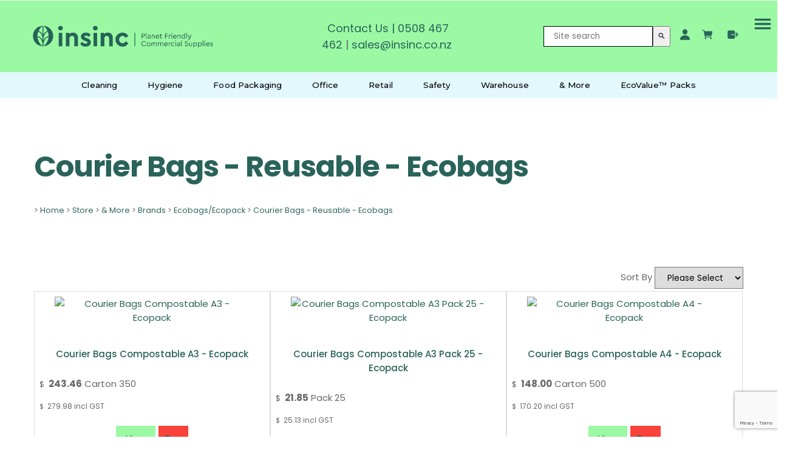

--- FILE ---
content_type: text/html;charset=UTF-8
request_url: https://www.insinc.co.nz/category/courier-bags-ecobags
body_size: 23808
content:
<!DOCTYPE html PUBLIC "-//W3C//DTD XHTML 1.0 Transitional//EN" "https://www.w3.org/TR/xhtml1/DTD/xhtml1-transitional.dtd"> 
		
		

		<html lang="en">

<head>
<title>Courier Bags - Reusable - Ecobags -  Insinc Products - Shopping</title>

	

	  
	  



<meta name="Description" content="Courier Bags - Reusable - Ecobags" />

	<meta name="Keywords" content="Courier Bags Reusable Ecobags" />


	<meta http-equiv="Content-Type" content="text/html; charset=utf-8" />
	<meta name="generator" content="CMS Tool www.cms-tool.net" />
	<meta name="viewport" content="width=device-width, initial-scale=1">
	
		
		
	
	
	<link rel="canonical" href="https://www.insinc.co.nz/category/courier-bags-ecobags" />

	<link href="/favicon.ico" rel="shortcut icon" />
	<link rel="alternate" type="application/rss+xml" title="RSS 2.0" href="/page/news/rss.xml" />
		<link rel="alternate" type="text/xml" title="RSS .92" href="/page/news/rss.xml" />
		<link rel="alternate" type="application/atom+xml" title="Atom 0.3" href="/page/news/rss.xml" />











<link rel="preload" as="style" href="/uploads/js/cmscommon_core.css?ver=1764793977451"/><link type="text/css" rel="stylesheet" media="all" href="/uploads/js/cmscommon_core.css?ver=1764793977451"/>
	<link rel="preload" as="style" href="/uploads/js/cmscommon_core_mobile.css?ver=1760409706268"/><link type="text/css" rel="stylesheet" media="screen and (max-width: 640px)" href="/uploads/js/cmscommon_core_mobile.css?ver=1760409706268"/>

 	<link rel="preload" as="style" href="/uploads/js/cmscommon_ecommerce.css?ver=1759884157832"/><link type="text/css" rel="stylesheet" media="all" href="/uploads/js/cmscommon_ecommerce.css?ver=1759884157832"/>


 



<link type="text/css" rel="stylesheet" href="/css/publishedB.css?ver=1759975761275" media="all"/>



 




 


  
<script type="text/javascript">var dynamicURL='/category/courier-bags-ecobags';var cid=78684;var page=149131;</script>
	
	
	<link rel="preload" as="script" href="//code.jquery.com/jquery-3.6.0.min.js"/><script type="text/javascript" src="//code.jquery.com/jquery-3.6.0.min.js"></script>
	

	 
	<link rel="preload" as="script" href="/uploads/js/cmscommon_colorbox.js?ver=1678842460243"/><script type="text/javascript" src="/uploads/js/cmscommon_colorbox.js?ver=1678842460243"></script>
		<link rel="preload" as="script" href="/uploads/js/cmscommon_core.js?ver=1765853974126"/><script type="text/javascript" src="/uploads/js/cmscommon_core.js?ver=1765853974126"></script>
		<link rel="preload" as="script" href="/uploads/js/cmscommon_clientside.js?ver=1754960540272"/><script type="text/javascript" src="/uploads/js/cmscommon_clientside.js?ver=1754960540272"></script>

	

	

	

	<script>
!function(f,b,e,v,n,t,s){if(f.fbq)return;n=f.fbq=function(){n.callMethod?
n.callMethod.apply(n,arguments):n.queue.push(arguments)};if(!f._fbq)f._fbq=n;
n.push=n;n.loaded=!0;n.version='2.0';n.queue=[];t=b.createElement(e);t.async=!0;
t.src=v;s=b.getElementsByTagName(e)[0];s.parentNode.insertBefore(t,s)}(window,
document,'script','https://connect.facebook.net/en_US/fbevents.js');
fbq('init', '328280580995714'); 
fbq('track', 'PageView');
</script>
		<!-- Global site tag (gtag.js) - Google Analytics -->
<script async src="https://www.googletagmanager.com/gtag/js?id=G-VGQZC0SLBJ"></script>
<script>
  window.dataLayer = window.dataLayer || [];
  function gtag(){dataLayer.push(arguments);}
  gtag('js', new Date());
  gtag('config', 'G-VGQZC0SLBJ');
   
   
   
  

	
  gtag('set', 'user_properties', {'md5ip': '465590fe2e34d8747a44029fc2013e11'});

</script>
		
		


<!-- fb -->
	
	<link rel="preconnect" href="https://fonts.googleapis.com">
<link rel="preconnect" href="https://fonts.gstatic.com" crossorigin>
<link href="https://fonts.googleapis.com/css2?family=Karla:wght@300;400;500;700&family=Montserrat:wght@400;500;700&display=swap" rel="stylesheet">
<meta name="facebook-domain-verification" content="jsw7ybkt5y56l2ef89qlb4fiizmtac" />
<meta name="google-site-verification" content="ojyZ8wBoS0uneOZtttL35kTmj0mOzuby_bnCiTY9cIk" />

<img src="https://tracker.metricool.com/c3po.jpg?hash=2c9ef6295c1d8ee6c21b36edf3379abd"/>


<script type="text/javascript">
    (function(c,l,a,r,i,t,y){
        c[a]=c[a]||function(){(c[a].q=c[a].q||[]).push(arguments)};
        t=l.createElement(r);t.async=1;t.src="https://www.clarity.ms/tag/"+i;
        y=l.getElementsByTagName(r)[0];y.parentNode.insertBefore(t,y);
    })(window, document, "clarity", "script", "h974wvuyds");
</script>

	<link rel="preload" as="script" href="/_scripts.js?ver=1768536280223"/><script type="text/javascript" src="/_scripts.js?ver=1768536280223"></script>
</head>













<body id="pageid149131" class="wgtid251 cmsTemplateB shoppingListBody inCategory262398 cmsPublicViewer" data-uid="78684" data-cid="78684" data-page="149131"  data-categoryid="262398">



<div id=cmsBrowserTopFixed>
	<div id="cmsBrowserHeaderTools" class="cmsEditableTemplate cmsEditableWidgetsArea " >
	
	</div>  





	</div>
	
	
	

	<div class=cmsOuterContainer id="cmsTemplateOuterContainer" chunk="wgtdata/_templateB.html">

	<div class="is-wrapper"><div class="is-section masthead is-section-auto is-box is-sticky ui-resizable">
<div class="is-boxes ui-sortable">
<div class="is-box-12 is-box" style="display: block;height:auto;">
<div class="is-boxes">
<div class="is-box-centered ">
<div class="is-container is-builder container is-content-maxwidth" id="contentareahtY5v" style="margin-top: 0px; margin-bottom: 0px; padding: 0px; max-width: 100%;"><div class="row clearfix mobileVCol vAlignMiddle" style="flex-wrap: wrap;">
			<div class="column third" style="padding-top: 16px; padding-bottom: 16px; display: flex; background-color: rgb(155, 249, 163); border-color: rgb(155, 249, 163);" href="https://www.insinc.co.nz/">
				<div class="object" style="padding: 0px 16px; width: 100%; border-style: solid; border-width: 1px; border-color: rgb(155, 249, 163); display: flex; align-items: center; justify-content: inherit; flex: 1 1 0%; flex-direction: column; position: relative; box-sizing: border-box; background-color: rgb(155, 249, 163);">
						<div class="cbimagecontainer" style="/* margin-top: 1rem; *//* margin-bottom: 1rem; */transform: scale(0.8);text-align: center;position: relative;box-sizing: border-box;padding-top: 0px;"><a href="https://www.insinc.co.nz/"><img src="/images/Primary_Logo_with_tagline_green2.png?v=0.2316596220709286" style="object-position: left center; position: relative; height: auto; object-fit: initial; width: unset; margin-top: 0px; margin-bottom: 0px;" data-imgstyle="imgNone" class="ui-draggable ui-draggable-handle"></a><div class="cbimageoverlay"></div></div>
				</div>
			</div>
			<div class="column third" style="padding-top: 16px; padding-bottom: 16px; display: flex; background-color: rgb(155, 249, 163); border-color: rgb(155, 249, 163);">
				<div class="object" style="padding: 0px 16px; width: 100%; border-style: solid; border-width: 1px; border-color: rgb(155, 249, 163); display: flex; align-items: center; justify-content: inherit; flex: 1 1 0%; flex-direction: column; position: relative; box-sizing: border-box; background-color: rgb(155, 249, 163);">
						<p style="margin-block: 0px; text-align: center; color: rgb(41, 99, 89);"><span style="color: rgb(104, 104, 104); font-size: 18px;"><a href="https://www.insinc.co.nz/page/insincproductscontact.html">Contact Us</a><a href="https://www.insinc.co.nz/insincproductscontact.html"> |</a>&nbsp;<a href="tel:0508467462">0508 467 462</a>&nbsp;|&nbsp;</span><a href="mailto:sales@insinc.co.nz"><span style="font-size: 18px;">sales@insinc.co.nz</span>&nbsp;</a></p>
				</div>
			</div>
			<div class="column third" style="padding-top: 16px; padding-bottom: 16px; display: flex; background-color: rgb(155, 249, 163); border-color: rgb(155, 249, 163);">
				<div class="object searchandshoplinks" style="padding: 0px 16px;width: 100%;border-style: solid;border-width: 1px;border-color: rgb(155, 249, 163);display: flex;align-items: center;justify-content: flex-end;flex: 1 1 0%;position: relative;box-sizing: border-box;background-color: rgb(155, 249, 163);color: rgb(41, 99, 89);">
<div class="searchFormDiv">
		<form method="get" class="cmsSearchWidget " name="searchform" action="/page/149131/search/search-results.html">
			<input name="search_keywords" accesskey="3" size="10" value="" class="searchtoykeywords verticalAlignMiddle" />
			<button type="submit" value="Search" class="searchtoysubmit verticalAlignMiddle" ><span class=" material-icons">search</span></button>
		</form>
	</div>
<span class="shoplinksandmobile"><div id="cmsShoppingCartTemplateLinks" align=right style="padding: 5px;">
        <a href="/page/149131/members/member-home.html" title="My Account" class="myaccount" ><ion-icon name="person"></ion-icon> <span>My Account</span></a> &nbsp; 
        
        <a href="/page/149131/shopping/cart/shopping-cart.html" title="Shopping Cart"  class="shoppingcart" ><ion-icon name="cart"></ion-icon> <span>Shopping Cart</span> <span id="wgtCartItemCount" class="wgtCartItemCount"></span></a> &nbsp; 
        <a href="/page/149131/shopping/cart/checkout-confirm.html" title="Checkout"  class="checkout" ><ion-icon name="exit"></ion-icon> <span>Checkout</span></a>
	</div>    <a title="Mobile Menu" id="mobbtn" class="mobile"> 
         <ion-icon name="menu" class="md hydrated" role="img" aria-label="menu"> 
         </ion-icon> </a> </span></div>
			</div>
  </div>


    <div class="wsb-template row clearfix templateCategories" style="color: rgb(41, 99, 89); background-color: rgb(226, 248, 252);"><div class="column full" style="color: rgb(41, 99, 89); background-color: rgb(226, 248, 252);"><div class="cmsDefaultMenu cmsHorizontalMenu"><b><div id=catmenu class=catmenu><ul id=catnav class=catnav><li id="catm235001" class="hassubmenu"><a href="/category/cleaning-supplies.html">Cleaning</a><ul class="submenu"><li id="catm47431" class="hassubmenu"><a href="/air-freshener-passive-freshener.html">Air Freshener & Odour Neutralisers</a><ul class="submenu"><li id="catm237833"><a href="/category/air-freshener-bulk.html">Air Freshener Bulk</a></li><li id="catm237834"><a href="/category/air-freshener-passive.html">Air Freshener Passive</a></li><li id="catm237832"><a href="/category/air-freshener-spray.html">Air Freshener Spray Cans</a></li><li id="catm248973"><a href="/category/odour-neutralisers">Odour Neutralisers</a></li></ul></li><li id="catm27163" class="hassubmenu"><a href="/rubbishbags.html">Bags and Bin Liners</a><ul class="submenu"><li id="catm126149"><a href="/benchtop-composting-bins.html">Benchtop composting</a></li><li id="catm160671"><a href="/category/carton-liners.html">Carton Liners</a></li><li id="catm174592"><a href="/category/cellophane-bags.html">Cellophane Bags</a></li><li id="catm134524"><a href="/category/coffee-waste-bags-coffee-grinds.html">Coffee Waste Bags</a></li><li id="catm55549"><a href="/biodegradable-cornstarch-rubbish-bags.html">Compostable Bin Liners</a></li><li id="catm180113"><a href="/category/courier-bags.html">Courier Bags</a></li><li id="catm106349"><a href="/degradable-bags.html">Degradable/Biodegradable</a></li><li id="catm54753"><a href="/dispenser-rubbish-bags.html">Dispenser Box for Rubbish Bags</a></li><li id="catm54816"><a href="/dog-waste-bags.html">Dog Waste Bags</a></li><li id="catm27192"><a href="/dispenserboxrubbishbags50s.html">Drawstring Rubbish Bags</a></li><li id="catm54752"><a href="/garden-rubbish-bags.html">Garden Rubbish Bags</a></li><li id="catm27194"><a href="/kitchentidybagsoxobiodegradable.html">Kitchen Tidy Bags</a></li><li id="catm27190"><a href="/officerubbishbinliners.html">Office Bin Liners</a></li><li id="catm156936"><a href="/bags-paper.html">Paper Bags</a></li><li id="catm268994"><a href="/category/Polyethylene-bags-sheets-tubing">Polyethylene Bags, Sheets & Tubing</a></li><li id="catm160656"><a href="/category/produce-bags.html">Produce Bags</a></li><li id="catm27191"><a href="/economyrubbishbags.html">Refuse Rubbish Bags</a></li><li id="catm185109"><a href="/category/resealable-bags.html">Resealable Bags</a></li><li id="catm180105"><a href="/category/Compostable-shopping-bags.html">Retail Shopping bags</a></li><li id="catm170215"><a href="/category/reusable-bags.html">Reusable Shopping Bags</a></li><li id="catm201804"><a href="/category/stock-bags.html">Stock Bags</a></li><li id="catm199340"><a href="/category/textile-bags.html">Textile Bags</a></li><li id="catm27193"><a href="/wheelierubbishbinbags.html">Wheelie Bin Liner Bags</a></li></ul></li><li id="catm166374" class="hassubmenu"><a href="/category/cleaning-products-supplies.html">Cleaning Products</a><ul class="submenu"><li id="catm194202"><a href="/category/enzyme-based-cleaners.html">Enzyme Based Cleaners</a></li><li id="catm265651"><a href="/category/cleaning-capsules">Cleaning Capsules</a></li><li id="catm214945"><a href="/category/Covid-tested-products.html">COVID-19 approved products</a></li><li id="catm270325"><a href="/category/all-purpose-cleaners">All Purpose & Multi-Purpose Cleaners</a></li><li id="catm270326"><a href="/category/bathroom-cleaning-products">Bathroom Cleaning Products</a></li><li id="catm270327"><a href="/category/carpet-cleaning-products">Carpet Cleaning Products</a></li><li id="catm270328"><a href="/category/creme-cleanser">Creme Cleanser Cleaning Products</a></li><li id="catm270329"><a href="/category/dishwashing-detergent-powder">Dishwashing Detergent & Powder</a></li><li id="catm270331"><a href="/category/disinfectant-sanitiser">Disinfectant / Sanitiser</a></li><li id="catm270332"><a href="/category/drain-cleaning-products">Drain Cleaning Products</a></li><li id="catm270333"><a href="/category/floor-cleaning-products">Floor Cleaning Products</a></li><li id="catm270334"><a href="/category/glass-window-cleaners">Glass & Window Cleaning Products</a></li><li id="catm273835"><a href="/category/grease-trap-cleaners">Grease Trap Cleaners</a></li><li id="catm270335"><a href="/category/hand-wash-hand-sanitiser">Hand Wash / Soap</a></li><li id="catm270336"><a href="/category/heavy-duty-degreaser">Heavy Duty Degreaser Cleaning Products</a></li><li id="catm270337"><a href="/category/house-wash-cleaners">House Wash Cleaning Products</a></li><li id="catm270338"><a href="/category/laundry-detergent-powder">Laundry Detergents and Powders</a></li><li id="catm270339"><a href="/category/moss-mould-kill-cleaners">Moss & Mould Kill</a></li><li id="catm270340"><a href="/category/odour-control">Odour Control / Neutraliser</a></li><li id="catm270341"><a href="/category/outdoor-cleaning-products">Outdoor Cleaning Products</a></li><li id="catm270342"><a href="/category/oven-cleaning-products">Oven Cleaning Products</a></li><li id="catm270343"><a href="/category/pet-stain-odour-removal-cleaning">Pet Stain & Odour Remover</a></li><li id="catm270347"><a href="/category/shampoo-bodywash">Shampoo & Bodywash</a></li><li id="catm270345"><a href="/category/specialised-cleaners">Specialised Cleaning Products</a></li><li id="catm270344"><a href="/category/toilet-urinal-cleaners">Toilet & Urinal Cleaning Products</a></li><li id="catm270348"><a href="/category/urine-cleaning-products">Urine Cleaning Products</a></li><li id="catm270346"><a href="/category/car-vehicle-wash">Vehicle & Car Wash Cleaning Products</a></li></ul></li><li id="catm39767" class="hassubmenu"><a href="/dispensers-soap-toilet-paper-paper-towel.html">Dispensers, Pumps & Triggers</a><ul class="submenu"><li id="catm47430"><a href="/air-freshener-dispensers.html">Air Freshener Dispensers</a></li><li id="catm148976"><a href="/category/spray-bottles.html">Bottles Cleaning</a></li><li id="catm245947"><a href="/category/245947">Bottles Empty</a></li><li id="catm274709"><a href="/category/glove-dispensers">Glove Dispensers</a></li><li id="catm274884"><a href="/category/measuring0jugs">Measuring Jugs</a></li><li id="catm268992"><a href="/category/napkin-dispensers">Napkin Dispensers</a></li><li id="catm41556"><a href="/paper-towels-dispensers.html">Paper Hand Towel Dispensers</a></li><li id="catm141830"><a href="/pumps_001.html">Pumps</a></li><li id="catm41557"><a href="/soap-sanitiser-dispensers.html">Soap and Sanitiser Dispensers</a></li><li id="catm280001"><a href="/category/taps-20Litre-containers">Taps</a></li><li id="catm268969"><a href="/category/tissue-dispensers">Tissue Dispensers</a></li><li id="catm41648"><a href="/toilet-paper-dispensers.html">Toilet Paper Dispensers</a></li><li id="catm227362"><a href="/category/triggers-foaming.html">Triggers Foaming</a></li><li id="catm227363"><a href="/category/triggers-spray.html">Triggers Spray</a></li><li id="catm245951"><a href="/category/wall-dispensers-cleaning.html">Wall Dispensers - Cleaning</a></li></ul></li><li id="catm139680" class="hassubmenu"><a href="/floor-mats.html">Floor Mats</a><ul class="submenu"><li id="catm139715"><a href="/anti-fatigue-floor-mats2.html">Anti-Fatigue Mats</a></li><li id="catm166328"><a href="/category/sterile-dust-free-mats.html">Dust-Free Mats</a></li><li id="catm170304"><a href="/category/entrance-mats.html">Entrance Mats</a></li><li id="catm269266"><a href="/category/tape-to-mark-floor">Floor Marking Tape & Cleats</a></li><li id="catm269265"><a href="/category/foot-wash-mats">Foot Wash Mats</a></li><li id="catm166321"><a href="/category/kitchen-mats.html">Kitchen Mats</a></li><li id="catm269264"><a href="/category/pool-mats">Pool Mats</a></li><li id="catm260999"><a href="/category/slip-resistant-mats">Slip Resistant Mats</a></li><li id="catm166329"><a href="/category/under-desk-mats.html">Under-Desk Mats</a></li><li id="catm166320"><a href="/category/wet-area-general-mats.html">Wet Areas/General Purp</a></li><li id="catm166319"><a href="/category/workstation-mats.html">Workstation Mats</a></li></ul></li><li id="catm160047" class="hassubmenu"><a href="/category/floor-pads.html">Floor Pads</a><ul class="submenu"><li id="catm172236"><a href="/category/floor-pads-regular.html">Regular Speed</a></li><li id="catm172237"><a href="/category/floor-pads-high-speed.html">Ultra High Speed</a></li><li id="catm172238"><a href="/category/floor-pads-wood-floors.html">Wood Floors</a></li><li id="catm205518"><a href="/category/autoscrub-pads.html">AutoScrub Pads</a></li><li id="catm205517"><a href="/category/floor-prep-pads.html">Floor Prep Pads</a></li><li id="catm205519"><a href="/category/stone-floor-pads.html">Stone Floor Pads</a></li></ul></li><li id="catm169618"><a href="/category/food-packaging-supplies.html">Food Packaging</a></li><li id="catm235120"><a href="/category/235120">Gloves Cleaning</a></li><li id="catm121570" class="hassubmenu"><a href="/brushes-brooms-mops-buckets.html">Hardware/Brushware</a><ul class="submenu"><li id="catm122163"><a href="/industrial-domestic-brooms.html">Brooms</a></li><li id="catm122162"><a href="/cleaning-brushes.html">Brushes</a></li><li id="catm106902"><a href="/cleaning-buckets.html">Buckets</a></li><li id="catm146697"><a href="/category/dusters.html">Dusters</a></li><li id="catm278640"><a href="/category/278640">Floor Scrubber Machines & Accessories</a></li><li id="catm153469"><a href="/category/janitor-cart.html">Janitor Cart</a></li><li id="catm122161"><a href="/cleaning-mops.html">Mops</a></li><li id="catm234860"><a href="/category/nifty-nabber.html">Nifty Nabber</a></li><li id="catm265623"><a href="/category/plungers">Plungers</a></li><li id="catm146698"><a href="/category/recycle-bins.html">Recycle Bins</a></li><li id="catm200816"><a href="/category/rubbish-bins.html">Rubbish Bins/Waste bins</a></li><li id="catm153472"><a href="/category/signage.html">Signage</a></li><li id="catm122333"><a href="/squeegee.html">Squeegee</a></li></ul></li><li id="catm51829"><a href="/Graffiti-remover-natural.html">Graffiti Remover</a></li><li id="catm35322"><a href="/Airomist_Insect_and_Pest_Dispensers_and_Sprays.html">Insect Control</a></li><li id="catm142678" class="hassubmenu"><a href="/category/commercial-linen.html">Linen Commercial</a><ul class="submenu"><li id="catm175546"><a href="/category/aprons.html">Aprons</a></li><li id="catm142684"><a href="/category/teatowels-cloths.html">Teatowels/Cloths</a></li></ul></li><li id="catm26174" class="hassubmenu"><a href="/laundrycleaningproducts.html">Laundry Detergent and Powder</a><ul class="submenu"><li id="catm46293"><a href="/eco-friendly-laundry-detergents.html">Laundry  Detergent and Powder - Eco friendly</a></li><li id="catm104309"><a href="/laundry-detergent.html">Laundry Detergent and Powder - Regular</a></li><li id="catm273187"><a href="/category/laundry-stain-remover">Laundry Spot Stain Remover</a></li><li id="catm270324"><a href="/category/oxygen-bleach">Oxygen Bleach</a></li></ul></li><li id="catm26175" class="hassubmenu"><a href="/kitchencleaningproducts.html">Kitchen Cleaning Products</a><ul class="submenu"><li id="catm27156"><a href="/dishwashingdetergent.html">Hand Dishwashing</a></li><li id="catm27155"><a href="/machinedishwashing.html">Machine Dishwashing</a></li><li id="catm194291"><a href="/oven-cooktop-cleaners.html">Oven & Cooktop Cleaners</a></li><li id="catm27157"><a href="/specialtycleaners.html">Specialty Cleaners</a></li></ul></li><li id="catm26173" class="hassubmenu"><a href="/paper-towel-varieties.html">Paper Hand Towels</a><ul class="submenu"><li id="catm127832"><a href="/auto-cut-paper-towels.html">Auto-cut Paper Towels</a></li><li id="catm26980"><a href="/centrefeedpapertowels.html">Centrefeed Paper Towels</a></li><li id="catm73221"><a href="/half-wipes-paper-towels.html">Half Wipe Paper Towels</a></li><li id="catm26982"><a href="/interfoldpapertowels.html">Interfold Paper Towels</a></li><li id="catm85674"><a href="/mechanics-towels.html">Mechanics Paper Towel</a></li><li id="catm39798"><a href="/paper-towel-dispensers.html">Paper Towel Dispensers</a></li><li id="catm26978"><a href="/papertowelrolls.html">Paper Towel Rolls</a></li><li id="catm26979"><a href="/papertowelsmadefrommrecycledpaper.html">Recycled Paper Towels</a></li><li id="catm277874"><a href="/category/Bulk-buy-paper-towels">Bulk Buy Paper Towels</a></li></ul></li><li id="catm235321"><a href="/category/235321">Protective Clothing</a></li><li id="catm235189"><a href="/category/235189">Sanitary Units</a></li><li id="catm247059"><a href="/category/soap-hand-sanitiser.html">Soap & Hand Sanitiser</a></li><li id="catm101575" class="hassubmenu"><a href="/toilet-hygiene.html">Toilet Hygiene</a><ul class="submenu"><li id="catm206362"><a href="/category/sanitary-hygiene-toilet.html">Sanitary Hygiene</a></li><li id="catm240325"><a href="/category/toilet-tissue-paper.html">Toilet Tissue Paper</a></li><li id="catm269201"><a href="/category/toilet-brushes">Toilet Brushes</a></li><li id="catm243606"><a href="/category/Toilet-Cleaners.html">Toilet Cleaners</a></li><li id="catm269200"><a href="/category/toilet-plungers">Toilet Plungers</a></li><li id="catm247798"><a href="/category/urinal-screens.html">Urinal Screens</a></li><li id="catm253789"><a href="/category/urinal-cubes">Urinal Cubes</a></li></ul></li><li id="catm26172" class="hassubmenu"><a href="/toiletpapervarieties.html">Toilet Paper</a><ul class="submenu"><li id="catm26977"><a href="/Toiletpaperfromrecycledpaper.html">100% Recycled Paper Toilet Tissue</a></li><li id="catm77615"><a href="/centrepull-toilet-paper.html">Centrepull</a></li><li id="catm26976"><a href="/interleaftoiletpaper.html">Interleaf</a></li><li id="catm26975"><a href="/jumbotoiletpaper.html">Jumbo Rolls</a></li><li id="catm166737"><a href="/category/plastic-free-toilet-paper.html">Plastic Free Packaging</a></li><li id="catm276124"><a href="/category/dispensers-toilet-paper">Toilet Paper Dispensers</a></li><li id="catm26974"><a href="/toiletrolls.html">Toilet Rolls</a></li><li id="catm237684"><a href="/category/bulk-buy-toilet-paper.html">Bulk Buy Toilet Paper</a></li></ul></li><li id="catm150770" class="hassubmenu"><a href="/category/vacuum-cleaner.html">Vacuum Cleaners & Bags</a><ul class="submenu"><li id="catm150802"><a href="/category/backpack-vacuum-cleaners.html">Backpack Vacuums Cleaners</a></li><li id="catm150804"><a href="/category/canister-vacuum-cleaners.html">Canister Vacuums Cleaners</a></li><li id="catm197233"><a href="/category/floor-sweepers.html">Sweepers</a></li><li id="catm151840"><a href="/category/vacuum-cleaner-bags.html">Vacuum Cleaner Bags</a></li><li id="catm187081"><a href="/category/vacuum-cleaner-parts.html">Vacuum Cleaner Parts</a></li><li id="catm150803"><a href="/category/wet-dry-vacuum-cleaner.html">Wet & Dry Vacuum Cleaners</a></li></ul></li><li id="catm212408" class="hassubmenu"><a href="/category/212408">Window Cleaning Products</a><ul class="submenu"><li id="catm212410"><a href="/category/212410">Window Cleaning Chemicals</a></li><li id="catm212409"><a href="/category/212409">Window Cleaning Hardware</a></li></ul></li><li id="catm54637" class="hassubmenu"><a href="/cleaning-baby-antibacterial-wipes-scourers.html">Wipes/Scourers/Cloths</a><ul class="submenu"><li id="catm81458"><a href="/scouring-pads-abrasive-pads.html">Abrasive Pads</a></li><li id="catm55112"><a href="/antibacterial-wipes.html">Antibacterial</a></li><li id="catm54639"><a href="/bulk-baby-wipes-dry-wipes-wet-wipes.html">Baby wipes</a></li><li id="catm170218"><a href="/category/biodegradable-wipes.html">Biodegradable wipes</a></li><li id="catm159984"><a href="/category/cleaning-cloths.html">Cleaning Cloths</a></li><li id="catm236477"><a href="/category/cleaning-rags.html">Cleaning Rags</a></li><li id="catm54638"><a href="/cleaning-wipes.html">Cleaning wipes</a></li><li id="catm155441"><a href="/category/dish-cloths.html">Dish Cloths</a></li><li id="catm272833"><a href="/category/glass-cleaning-cloths">Glass Cleaning Cloths</a></li><li id="catm138120"><a href="/microfibre-cloths.html">Microfibre Cloths</a></li><li id="catm268962"><a href="/category/sponges">Sponges</a></li><li id="catm155437"><a href="/category/tea-towels-commercial.html">Tea Towels</a></li></ul></li></ul></li><li id="catm235000" class="hassubmenu"><a href="/category/hygiene-supplies.html">Hygiene</a><ul class="submenu"><li id="catm257778"><a href="/category/air-freshener-odour-neutraliser">Air Freshener & Neutralisers</a></li><li id="catm27850"><a href="/Bed-rolls-couch-rolls.html">Bed Rolls</a></li><li id="catm27337" class="hassubmenu"><a href="/latexandvinylgloves.html">Gloves</a><ul class="submenu"><li id="catm121935"><a href="/biodegradable-gloves.html">Biodegradable Gloves</a></li><li id="catm106107"><a href="/polycotton-gloves.html">Cotton / Polycotton Gloves</a></li><li id="catm130578"><a href="/gloves-dispensers.html">Dispensers for Gloves</a></li><li id="catm176125"><a href="/category/elastic-gloves.html">Elastic Gloves</a></li><li id="catm106105"><a href="/pe-gloves.html">Food Prep Gloves</a></li><li id="catm105471"><a href="/hi-risk-gloves.html">Hi-Risk Gloves</a></li><li id="catm55105"><a href="/Latex-disposable-gloves.html">Latex Gloves</a></li><li id="catm55107"><a href="/nitrile-disposable-gloves.html">Nitrile Gloves</a></li><li id="catm106103"><a href="/nylon-gloves.html">Nylon Gloves</a></li><li id="catm268793"><a href="/category/PE-gloves">PE Gloves</a></li><li id="catm55771"><a href="/polymer-disposable-gloves.co.nz.html">Polymer Gloves</a></li><li id="catm69986"><a href="/rubber-household-gloves.html">Rubber Gloves</a></li><li id="catm132396"><a href="/safety-gloves.html">Safety Gloves</a></li><li id="catm106108"><a href="/synthetic-gloves.html">Synthetic Gloves</a></li><li id="catm55106"><a href="/vinyl-disposable-gloves.html">Vinyl Gloves</a></li></ul></li><li id="catm26178" class="hassubmenu"><a href="/handcareglovessoapsanitiser.html">Hand Soap & Body Care</a><ul class="submenu"><li id="catm226269"><a href="/category/bodywash.html">Bodywash</a></li><li id="catm158186"><a href="/category/bubblebath.html">Bubble Bath</a></li><li id="catm30956"><a href="/soapdispenserandsanitiserdispenser.html">Dispenser soap/sanitiser</a></li><li id="catm79933"><a href="/hand-dryers.html">Hand Dryers</a></li><li id="catm27162"><a href="/handsanitiserhandsanitizer.html">Hand Sanitiser</a></li><li id="catm102235"><a href="/moisturiser.html">Moisturiser Hand</a></li><li id="catm27161"><a href="/handsoap-hand-cleaner.html">Soap / Hand Cleaner</a></li><li id="catm273117"><a href="/category/shampoo">Shampoo</a></li></ul></li><li id="catm27008" class="hassubmenu"><a href="/medicalsupplies.html">Medical Supplies</a><ul class="submenu"><li id="catm55109"><a href="/bed-sheet-rolls.html">Bed Sheet Rolls</a></li><li id="catm55110"><a href="/face-masks-disposable.html">Face Masks</a></li><li id="catm55108"><a href="/first-aid-kits.html">First Aid Kits</a></li><li id="catm187823"><a href="/category/medical-bags.html">Medical Waste Bags</a></li><li id="catm226263"><a href="/category/226263">Rapid Antigen Tests for Covid-19</a></li><li id="catm55116"><a href="/sunscreen-sunblock-spf.html">Sunscreen</a></li></ul></li><li id="catm235187"><a href="/category/paper-hand-towels-for-business.html">Paper Towels</a></li><li id="catm235322"><a href="/category/235322">Protective Clothing</a></li><li id="catm253594" class="hassubmenu"><a href="/category/refuse-rubbish-bags">Rubbish Bags & Bin Liners</a><ul class="submenu"><li id="catm253600"><a href="/category/compostable-bin-liners">Compostable Bin Liners</a></li><li id="catm253599"><a href="/category/dispenser-box-rubbish-bags">Dispenser Box Bags</a></li><li id="catm253597"><a href="/category/kitchen-tidy-liners">Kitchen Tidy Liners</a></li><li id="catm253596"><a href="/category/bffice-bin-liners">Office Bin Liners</a></li><li id="catm253598"><a href="/category/refuse-bags">Refuse Bags</a></li><li id="catm253595"><a href="/category/wheelie-bin-bags">Wheelie Bin Bags</a></li></ul></li><li id="catm43166" class="hassubmenu"><a href="/sanitary-units.html">Sanitary Hygiene</a><ul class="submenu"><li id="catm135342"><a href="/nappy-incontinence-units-self-service.html">Nappy/Incontinence Units</a></li><li id="catm142504"><a href="/self-service-sanitary-units.html">Sanitary Units</a></li><li id="catm272912"><a href="/category/sanitary-pads-tampons">Sanitary Pads & Tampons</a></li></ul></li><li id="catm27849" class="hassubmenu"><a href="/serviettesnapkins.html">Serviettes/Napkins</a><ul class="submenu"><li id="catm28315"><a href="/serviettesnapkinsrecycled.html">100% Recycled Paper Serviettes</a></li><li id="catm102215"><a href="/catering-napkins.html">Catering Napkins</a></li><li id="catm102214"><a href="/cocktail-napkins.html">Cocktail Napkins</a></li><li id="catm102213"><a href="/dinner-napkins.html">Dinner Napkins</a></li><li id="catm134173"><a href="/dispenser-napkins.html">Dispenser Napkins</a></li><li id="catm265670"><a href="/category/linen-look-napkins">Linen Look Napkins</a></li><li id="catm102212"><a href="/lunch-napkins.html">Lunch Napkins</a></li><li id="catm272443"><a href="/category/serviette-dispensers">Serviette Dispensers</a></li></ul></li><li id="catm123358"><a href="/disposable-table-cloths.html">Table Cloth</a></li><li id="catm27848" class="hassubmenu"><a href="/tissues.html">Tissues</a><ul class="submenu"><li id="catm53163"><a href="/facial-tissues-200.html">133-200sheet Tissues</a></li><li id="catm53164"><a href="/facial-tissues-100.html">55-100sheet Tissues</a></li><li id="catm53162"><a href="/cube-facial-tissues.html">Cube Tissues</a></li><li id="catm53161"><a href="/pocket-tissues.html">Pocket Tissues</a></li><li id="catm210751"><a href="/category/wheat-straw-tissues.html">Bamboo/Wheat-Straw Tissues</a></li><li id="catm33424"><a href="/tissues-made-from-recycled-paper.html">Tissues - 100% recycled</a></li></ul></li><li id="catm235188"><a href="/category/235188">Toilet Tissue</a></li><li id="catm235304"><a href="/category/235304">Wipes Antibacterial</a></li></ul></li><li id="catm81868" class="hassubmenu"><a href="/disposable-food-packaging.html">Food Packaging</a><ul class="submenu"><li id="catm123175" class="hassubmenu"><a href="/bags-food-packaging.html">Bags - Food Packaging</a><ul class="submenu"><li id="catm166652"><a href="/category/barrier-bags.html">Barrier Bags</a></li><li id="catm123176"><a href="/butcher-bags.html">Butcher Bags</a></li><li id="catm166653"><a href="/category/clear-bags.html">Clear Bags</a></li><li id="catm257125"><a href="/category/coffee-food-pouches">Coffee & Food Pouches</a></li><li id="catm257163"><a href="/category/crate-liners">Crate Liners for Food Packaging</a></li><li id="catm278234"><a href="/category/onion-citrus-bags">Onion & Citrus Bags</a></li><li id="catm123098"><a href="/paper-bags.html">Paper Bags - Brown, White & Coloured Options</a></li><li id="catm142483"><a href="/product-bags.html">Produce Bags</a></li><li id="catm123177"><a href="/zip-lock-bags.html">Resealable Bags</a></li><li id="catm180108"><a href="/category/retail-shopping-bags.html">Shopping bags retail</a></li><li id="catm142484"><a href="/category/tape-bag-seal.html">Tape Bag Seal</a></li></ul></li><li id="catm170145"><a href="/category/bamboo-food-packaging.html">Bamboo Food Packaging</a></li><li id="catm53902" class="hassubmenu"><a href="/biodegradable-cups.html">Cups - Disposable - Hot and Cold</a><ul class="submenu"><li id="catm54930"><a href="/smoothie-cups-juice-cups.html">Cold Cups Disposable</a></li><li id="catm110143"><a href="/carriers-cups.html">Cup Carriers</a></li><li id="catm54929"><a href="/disposable-coffee-cups-hot-cups-biodegradable.html">Coffee cups and Lids</a></li><li id="catm277803"><a href="/category/plastic-free-disposable-cups">Plastic-Free Disposable Cups</a></li></ul></li><li id="catm53900" class="hassubmenu"><a href="/biodegradable-cutlery.html">Cutlery Disposable</a><ul class="submenu"><li id="catm81866"><a href="/biodegradable-compostable-disposable-cutlery.html">Biodegradable Cutlery</a></li><li id="catm138996"><a href="/category/skewers.html">Skewers</a></li><li id="catm130591"><a href="/stirrers.html">Stirrers</a></li><li id="catm248784"><a href="/category/sugarcane-cutlery">Sugarcane Cutlery</a></li></ul></li><li id="catm122621" class="hassubmenu"><a href="/food-containers.html">Food Containers Disposable</a><ul class="submenu"><li id="catm166645"><a href="/category/bento-boxes.html">Bento Boxes</a></li><li id="catm53901"><a href="/biodegradable-food-trays.html">Food Containers Biodegradable</a></li><li id="catm81869"><a href="/food-containers-std.html">Food Containers Regular</a></li><li id="catm182383"><a href="/category/platter-boxes.html">Platter Boxes</a></li><li id="catm166646"><a href="/category/poke-bowls.html">Poke Bowls Disposable</a></li><li id="catm245202"><a href="/category/disposable-plates.html">Plates</a></li><li id="catm257818"><a href="/category/food-containers-firm-plastic">Food Containers Firm Plastic</a></li><li id="catm272400"><a href="/category/soaker-pads">Soaker Pads</a></li></ul></li><li id="catm142310" class="hassubmenu"><a href="/category/food-coffee-pouches.html">Food & Coffee Pouches</a><ul class="submenu"><li id="catm193708"><a href="/category/coffee-pouches.html">Coffee Pouch Packaging</a></li><li id="catm142313"><a href="/category/stand-up-pouches.html">Stand Up Pouches</a></li><li id="catm253834"><a href="/category/non-tin-tie-bags">Non Tin Tie Bags</a></li><li id="catm253829"><a href="/category/tin-tie-bags">Tin Tie Bags</a></li><li id="catm281192"><a href="/category/flat-bottom-pouches">Flat Bottom Pouches</a></li></ul></li><li id="catm119413" class="hassubmenu"><a href="/food-wrap.html">Food Wrap</a><ul class="submenu"><li id="catm182092"><a href="/category/baking-mould.html">Baking Moulds</a></li><li id="catm123094"><a href="/baking-paper.html">Baking Paper</a></li><li id="catm123095"><a href="/cling-film.html">Cling Film</a></li><li id="catm123096"><a href="/foil-wrap.html">Foil Wrap</a></li><li id="catm182147"><a href="/category/greaseproof-paper.html">Greaseproof Paper</a></li><li id="catm182094"><a href="/category/heat-sealing-film.html">Heat Sealing Film</a></li><li id="catm130636"><a href="/misc-food-packaging.html">Misc</a></li><li id="catm130577"><a href="/muffin-liners.html">Muffin Liners</a></li><li id="catm254403"><a href="/category/newsprint-paper-wrap">Newsprint Paper Wrap</a></li></ul></li><li id="catm240223"><a href="/category/napkins-serviettes-food-service.html">Napkins/Serviettes</a></li><li id="catm142550"><a href="/category/netlon-bags.html">Netlon Bags</a></li><li id="catm138990" class="hassubmenu"><a href="/category/partyware.html">Partyware</a><ul class="submenu"><li id="catm138992"><a href="/category/chopsticks.html">Chopsticks</a></li><li id="catm138994"><a href="/category/cones-food-packaging.html">Cones</a></li><li id="catm138993"><a href="/category/party-cutlery.html">Cutlery Party</a></li><li id="catm138995"><a href="/category/party-plates-dishes.html">Plates & Dishes</a></li><li id="catm138991"><a href="/category/party-skewers.html">Skewers</a></li></ul></li><li id="catm81870" class="hassubmenu"><a href="/bamboo-sugarcane-plates.html">Plates & Bowls</a><ul class="submenu"><li id="catm53899"><a href="/biodegradable-plates.html">Biodegradable Plates</a></li></ul></li><li id="catm193668"><a href="/category/sealing-machines.html">Sealing Machines</a></li><li id="catm117320" class="hassubmenu"><a href="/mixed-straws.html">Straws</a><ul class="submenu"><li id="catm158234"><a href="/category/paper-straws.html">Paper Straws</a></li><li id="catm117321"><a href="/biodegradable-straws.html">Straws BioPlastic</a></li><li id="catm117322"><a href="/plastic-straws-mixed.html">Straws Plastic</a></li></ul></li><li id="catm170146" class="hassubmenu"><a href="/category/sugarcane-food-packaging.html">Sugarcane</a><ul class="submenu"><li id="catm236543"><a href="/category/sugarcane-bowls.html">Sugarcane Bowls</a></li><li id="catm236548"><a href="/category/sugarcane-clam-trays.html">Sugarcane Clam Trays</a></li><li id="catm236549"><a href="/category/sugarcane-fold-click-containers.html">Sugarcane Fold and Click Containers</a></li><li id="catm236546"><a href="/category/sugarcane-plates.html">Sugarcane Plates</a></li><li id="catm236544"><a href="/category/sugarcane-portion-cups.html">Sugarcane Portion Cups</a></li><li id="catm236550"><a href="/category/sugarcane-sauce-cup.html">Sugarcane Sauce Cup</a></li><li id="catm236547"><a href="/category/sugarcane-serving-dishes.html">Sugarcane Serving Dishes</a></li><li id="catm236545"><a href="/category/sugarcane-trays.html">Sugarcane Trays</a></li></ul></li><li id="catm176330" class="hassubmenu"><a href="/category/table-covers.html">Table Covers</a><ul class="submenu"><li id="catm176199"><a href="/category/176199">Doilies</a></li></ul></li><li id="catm276384"><a href="/category/vacuum-seal-pouches">Vacuum Pouches</a></li></ul></li><li id="catm273851" class="hassubmenu"><a href="/category/office-supplies-stationery">Office</a><ul class="submenu"><li id="catm277812"><a href="/category/address-books">Address Books</a></li><li id="catm279951"><a href="/category/adjustable-desktop">Adjustable Desktop</a></li><li id="catm273859"><a href="/category/batteries">Batteries</a></li><li id="catm274710"><a href="/category/books-pads">Books & Pads - Writing</a></li><li id="catm277340"><a href="/category/clipboards">Clipboards</a></li><li id="catm279950"><a href="/category/clocks">Clocks</a></li><li id="catm279945"><a href="/category/compendiums">Compendiums</a></li><li id="catm277808"><a href="/category/copysafe-pockets">Copysafe Pockets</a></li><li id="catm273853"><a href="/category/office-courier-bags">Courier Bags - Office Supplies</a></li><li id="catm273852"><a href="/category/office-cutting-knives">Cutting Knives - Office Supplies</a></li><li id="catm279956"><a href="/category/3M-tape">3M Tape & More</a></li><li id="catm277790"><a href="/category/daily-planners">Daily Planners</a></li><li id="catm277339"><a href="/category/desk-organisers">Desk Organisers</a></li><li id="catm277815"><a href="/category/desk-pads">Desk Pads</a></li><li id="catm276537"><a href="/category/display-books">Display Books</a></li><li id="catm277343"><a href="/category/ringbinder-dividers">Dividers</a></li><li id="catm277408"><a href="/category/document-wallets">Document Wallets</a></li><li id="catm280923"><a href="/category/eftpos-machine-rolls">EftPos Machine Rolls</a></li><li id="catm274873"><a href="/category/envelopes">Envelopes</a></li><li id="catm277832"><a href="/category/erasers">Erasers</a></li><li id="catm279942"><a href="/category/filters">Filters</a></li><li id="catm279955"><a href="/category/flip-charts">Flip Charts</a></li><li id="catm277367"><a href="/category/glue-glue-sticks">Glue & Glue Sticks</a></li><li id="catm276112"><a href="/category/homework-bags">Homework Bags</a></li><li id="catm276716"><a href="/category/ID-Card-Holders">ID Card Holders</a></li><li id="catm273854"><a href="/category/labels-office-supplies">Labels - Office Supplies</a></li><li id="catm277789"><a href="/category/l-shaped-pockets">L-Shaped Pockets</a></li><li id="catm277811"><a href="/category/log-books">Log Books</a></li><li id="catm279954"><a href="/category/memorium-book">Memorium Books</a></li><li id="catm277409"><a href="/category/manilla-folders">Manilla Folders</a></li><li id="catm276111"><a href="/category/mesh-bags">Mesh Bags</a></li><li id="catm277410" class="hassubmenu"><a href="/category/notebooks">Notebooks</a><ul class="submenu"><li id="catm278264"><a href="/category/bloc-pads">Bloc Pads</a></li><li id="catm278266"><a href="/category/dot-pads">Dot Pads</a></li><li id="catm278267"><a href="/category/goal-notebooks">Goal Notebooks</a></li><li id="catm278744"><a href="/category/hardcover-notebook">Hardcover Notebook</a></li><li id="catm278745"><a href="/category/meeting-notebook">Meeting Notebook</a></li><li id="catm278742"><a href="/category/softcover-notebook">Softcover Notebook</a></li><li id="catm278741"><a href="/category/spiral-notebook">Spiral Notebook</a></li><li id="catm278746"><a href="/category/visitor-guest-book">Visitor Book</a></li><li id="catm278748"><a href="/category/waterproof-notebook">Waterproof Notebook</a></li><li id="catm278740"><a href="/category/webnotebook">Web Notebook</a></li></ul></li><li id="catm277831"><a href="/category/pencils">Pencils</a></li><li id="catm183440"><a href="/category/183440">Paper - Office Supplies</a></li><li id="catm274907"><a href="/category/paper-rolls-eftpos">Paper Rolls - Eftpos,Cash Registers, Calculators</a></li><li id="catm183451" class="hassubmenu"><a href="/category/pens-writing-office-supplies">Pens & Writing - Office Supplies</a><ul class="submenu"><li id="catm278270"><a href="/category/erasable-pens">Erasable Pens</a></li><li id="catm278750"><a href="/category/Fibre-tip-pens">Fibre Tip Pens</a></li><li id="catm278271"><a href="/category/gel-pens">Gel Pens</a></li><li id="catm273857"><a href="/category/highlighter-pens">Highlighter Pens</a></li><li id="catm273858"><a href="/category/pens">Pens</a></li><li id="catm274982"><a href="/category/permanent-markers">Permanent Markers</a></li><li id="catm278749"><a href="/category/rollerball-pens">Rollerball Pens</a></li><li id="catm278269"><a href="/category/whiteboard-markers">Whiteboard Markers</a></li></ul></li><li id="catm274867"><a href="/category/post-it-notes">Post-It Notes</a></li><li id="catm276113"><a href="/category/rulers">Rulers</a></li><li id="catm274868"><a href="/category/pencil-cases">Pencil Cases</a></li><li id="catm279081"><a href="/category/picture-hooks">Picture Hooks & Stripes</a></li><li id="catm278319" class="hassubmenu"><a href="/category/printer-cartridges">Printer Cartridges & Drums</a><ul class="submenu"><li id="catm280922"><a href="/category/oki-compatible-toner">Oki Compatible Toner</a></li><li id="catm280926"><a href="/category/brother-ribbon-tape">Brother Compatible Ribbon & Tape</a></li><li id="catm278321"><a href="/category/brother-printer-cartridges">Brother Printer Compatible Cartridges</a></li><li id="catm278322"><a href="/category/brother-printer-drums">Brother Printer Compatible Drums</a></li><li id="catm278751"><a href="/category/Canon-ink-cartridges">Canon Compatible & Remanufactured Ink Cartridges</a></li><li id="catm279946"><a href="/category/dell-toner-compatible">Dell Compatible Toner</a></li><li id="catm279949"><a href="/category/HP-toner">HP Compatible & Remanufactured Toner</a></li><li id="catm279952"><a href="/category/Kyocera--compatible-toner">Kyocera Compatible Toner</a></li><li id="catm280924"><a href="/category/oki-remanufacturered-toner">Oki Remanufactured Toner</a></li></ul></li><li id="catm276536"><a href="/category/ring-binders">Ring Binders</a></li><li id="catm274871"><a href="/category/scissors">Scissors</a></li><li id="catm279947"><a href="/category/scotch-tape">Scotch Tape & More</a></li><li id="catm274983"><a href="/category/sealing-wax">Sealing Wax</a></li><li id="catm273855"><a href="/category/signs-office-supplies">Signs - Office Supplies</a></li><li id="catm277366"><a href="/category/staples-staplers">Staples & Staplers</a></li><li id="catm279943"><a href="/category/system-cards">System Cards</a></li><li id="catm273856" class="hassubmenu"><a href="/category/tape-packaging-office-supplies">Tape - Office Supplies</a><ul class="submenu"><li id="catm274870"><a href="/category/book-repair-tape">Book Repair Tape</a></li><li id="catm274872"><a href="/category/mounting-tabs">Mounting Tabs</a></li><li id="catm274869"><a href="/category/poster-tape">Poster Tape</a></li><li id="catm277407"><a href="/category/office-tape-dispensers">Tape Dispensers</a></li></ul></li><li id="catm277809"><a href="/category/to-do-list-pads">To Do Lists</a></li><li id="catm277810"><a href="/category/weekly-planners">Weekly Planners</a></li></ul></li><li id="catm265901" class="hassubmenu"><a href="/category/retail-packaging">Retail</a><ul class="submenu"><li id="catm266163"><a href="/category/clothing-covers">Clothing Covers</a></li><li id="catm266169"><a href="/category/cotton-fill">Cotton Fill & Boxes</a></li><li id="catm265931"><a href="/category/gift-tags">Gift Tags</a></li><li id="catm266159"><a href="/category/mailing-boxes">Mailing Boxes</a></li><li id="catm266196" class="hassubmenu"><a href="/category/paper-bags-gift-retail">Paper Bags for Gifts and Retail</a><ul class="submenu"><li id="catm266638"><a href="/category/coloured-bags-rope-handle">Coloured Bags Gloss with Rope Handle</a></li><li id="catm265927"><a href="/category/coloured-gift-paper-bags">Gift Bags</a></li><li id="catm266155"><a href="/category/paper-bags-coloured-sos">Paper Bags Coloured - SOS</a></li><li id="catm266157"><a href="/category/paper-bags-kraft">Paper Bags - Kraft</a></li><li id="catm265918"><a href="/category/paper-bags-coloured-twisted-handle">Paper Bags Twisted Handle Coloured</a></li><li id="catm266640"><a href="/category/punch-handle-white-bags">White paper bags</a></li><li id="catm266161"><a href="/category/wine-paper-bags-boxes">Wine Paper Bags and Boxes</a></li></ul></li><li id="catm266179"><a href="/category/pillow-box">Pillow Box</a></li><li id="catm266175"><a href="/category/pull-bows">Pull Bows</a></li><li id="catm266197" class="hassubmenu"><a href="/category/raffia-gift-wrap">Raffia for Gift Wrapping</a><ul class="submenu"><li id="catm266642"><a href="/category/rafia-metallic">Metallic Rafia</a></li><li id="catm266177"><a href="/category/paper-raffia">Paper Raffia</a></li><li id="catm266180"><a href="/category/poly-raffia">Poly Raffia</a></li><li id="catm266727"><a href="/category/star-raffia">Star Raffia</a></li></ul></li><li id="catm269198"><a href="/category/reusable-bags-retail">Reusable Bags</a></li><li id="catm266195" class="hassubmenu"><a href="/category/ribbons-gift-wrap">Ribbons for Gift Wrap</a><ul class="submenu"><li id="catm266733"><a href="/category/bows-gift-wrap">Bows for Gift Wrapping</a></li><li id="catm266174"><a href="/category/curling-ribbon">Curling Ribbon</a></li><li id="catm266171"><a href="/category/grosgrain-ribbon">Grosgrain Ribbon</a></li><li id="catm266732"><a href="/category/metallic-ribbon">Metallic Ribbon</a></li><li id="catm266165"><a href="/category/organza-ribbon">Organza Ribbon</a></li><li id="catm266168"><a href="/category/satin-ribbon">Satin Ribbon</a></li></ul></li><li id="catm265902"><a href="/category/tissue-paper">Tissue Paper</a></li><li id="catm266194" class="hassubmenu"><a href="/category/twine-gift-wrap">Twine for Gift Wrap</a><ul class="submenu"><li id="catm266154"><a href="/category/bakers-twine">Bakers Twine</a></li><li id="catm266729"><a href="/category/metalic-twine">Metalic Twine</a></li><li id="catm266178"><a href="/category/paper-twine">Paper Twine</a></li><li id="catm266176"><a href="/category/twist-twine">Twist Twine</a></li></ul></li><li id="catm266181"><a href="/category/vela-glassine-bags">Vela Glassine Bags</a></li><li id="catm266731"><a href="/category/wine-boxes">Wine Boxes</a></li><li id="catm265932"><a href="/category/commercial-wrapping-paper">Wrapping Paper</a></li></ul></li><li id="catm257361" class="hassubmenu"><a href="/category/safety-supplies">Safety</a><ul class="submenu"><li id="catm276299"><a href="/category/chemical-storage-cabinets">Chemical Storage Cabinets</a></li><li id="catm235186"><a href="/category/235186">Gloves Disposable</a></li><li id="catm235185"><a href="/category/235185">Gloves Safety</a></li><li id="catm121565" class="hassubmenu"><a href="/protective-disposable-clothing.html">Protective Clothing</a><ul class="submenu"><li id="catm117406"><a href="/disposable-apron.html">Aprons</a></li><li id="catm123181"><a href="/beard-covers.html">Beard Covers</a></li><li id="catm123180"><a href="/disposable-boot-covers.html">Boot & Shoe Covers</a></li><li id="catm170511"><a href="/category/disposable-coveralls.html">Coveralls</a></li><li id="catm121566"><a href="/face-masks.html">Face Masks</a></li><li id="catm215877"><a href="/category/gloves-disposable-protective.html">Gloves Disposable</a></li><li id="catm215878"><a href="/category/gloves-safety-protective.html">Gloves Safety</a></li><li id="catm162972"><a href="/category/disposable-gowns-suits.html">Gowns, Suits and Splash Jackets</a></li><li id="catm123178"><a href="/disposable-hats.html">Hats Disposable</a></li><li id="catm268444"><a href="/category/safety-vests">Safety Vests</a></li><li id="catm123357"><a href="/disposable-sleeve-covers.html">Sleeve covers</a></li></ul></li><li id="catm178893" class="hassubmenu"><a href="/category/Safety.html">Safety Equipment</a><ul class="submenu"><li id="catm179736"><a href="/category/179736">Eye Protection</a></li><li id="catm227651"><a href="/category/227651">Fire Extinguishers</a></li><li id="catm179739"><a href="/category/179739">Hand Protection</a></li><li id="catm179735"><a href="/category/179735">Head Protection</a></li><li id="catm179737"><a href="/category/179737">Hearing Protection</a></li><li id="catm179738"><a href="/category/179738">Respiratory Protection</a></li><li id="catm179742"><a href="/category/179742">Road/Site/Traffic Safety</a></li><li id="catm179741"><a href="/category/179741">Skin Protection</a></li><li id="catm179740"><a href="/category/179740">Workwear Protection</a></li></ul></li><li id="catm236164" class="hassubmenu"><a href="/category/safety-signs.html">Safety Signs</a><ul class="submenu"><li id="catm242366"><a href="/category/Te-Reo-Maori-Signs.html">Te Reo Maori Signs</a></li></ul></li><li id="catm257362"><a href="/category/esko-safety-equipment">Esko Safety Equipment</a></li></ul></li><li id="catm55537" class="hassubmenu"><a href="/packaging-and-warehouse-supplies.html">Warehouse</a><ul class="submenu"><li id="catm236478"><a href="/category/cleaningrags.html">Cleaning Rags</a></li><li id="catm266269" class="hassubmenu"><a href="/category/courier-bags">Courier Bags</a><ul class="submenu"><li id="catm183395"><a href="/category/compostable-courier-bags">Courier Bags - Compostable</a></li><li id="catm266270"><a href="/category/courier-bags-recycled-plastic">Courier Bags - Recycled Plastic</a></li></ul></li><li id="catm259005"><a href="/category/handling-labels">Handling Label Rolls</a></li><li id="catm70650" class="hassubmenu"><a href="/labelopes-warehouse.html">Labelopes - Warehouse</a><ul class="submenu"><li id="catm265496"><a href="/category/Eco-labelopes.html">Eco Labelopes</a></li></ul></li><li id="catm174451"><a href="/category/174451">Masking Films</a></li><li id="catm70646"><a href="/message-tape-warehouse.html">Message Tape - Warehouse</a></li><li id="catm70636"><a href="/packaging-tape-warehouse.html">Packaging Tape - Warehouse</a></li><li id="catm70651"><a href="/protective-packaging-warehouse.html">Protective Packaging</a></li><li id="catm121560" class="hassubmenu"><a href="/packaging-supplies-message-tape-labelopes.html">Packaging Supplies</a><ul class="submenu"><li id="catm265658"><a href="/category/cutting-knives-blades">Cutting Knives & Blades</a></li><li id="catm121563"><a href="/protective-packaging.html">Protective packaging</a></li><li id="catm259003"><a href="/category/rubber-bands">Rubber Bands</a></li><li id="catm142305"><a href="/category/buckles-strapping-supplies.html">Strapping & Buckles</a></li><li id="catm169617"><a href="/category/packaging-tape.html">Tape</a></li><li id="catm265659"><a href="/category/tape-measures">Tape Measures</a></li></ul></li><li id="catm128656" class="hassubmenu"><a href="/safety-gloves-industrial.html">Safety Gloves</a><ul class="submenu"><li id="catm128662"><a href="/industrial-chemical-resistant-safety-gloves.html">Chemical Resistant Gloves - Warehouse</a></li><li id="catm128658"><a href="/industrial-coated-safety-gloves.html">Coated Gloves Warehouse</a></li><li id="catm128665"><a href="/industrial-cotton-safety-gloves.html">Cotton Gloves</a></li><li id="catm128661"><a href="/industrial-cut-resistant-safety-gloves.html">Cut Resistant Gloves - Warehouse</a></li><li id="catm128660"><a href="/industrial-leather-safety-gloves.html">Leather Gloves - Warehouse</a></li><li id="catm128664"><a href="/industrial-mechanics-safety-gloves.html">Mechanics Style Gloves - Warehouse</a></li><li id="catm128659"><a href="/industrial-touch-screen-sensitive-safety-gloves.html">Touch Screen Sensitive Gloves - Warehouse</a></li><li id="catm128663"><a href="/industrial-welding-safety-gloves.html">Welding Gloves - Warehouse</a></li></ul></li><li id="catm262018"><a href="/category/industrial-soap">Soap - Industrial / Heavy Duty</a></li></ul></li><li id="catm275277" class="selectedCategoryPath hassubmenu"><a href="/category/more-categories" class="catmenu-selectedCategoryPath">& More</a><ul class="submenu submenu-selectedCategoryPath"><li id="catm101688" class="selectedCategoryPath hassubmenu"><a href="/Insinc-brands.html" class="catmenu-selectedCategoryPath">Brands</a><ul class="submenu submenu-selectedCategoryPath"><li id="catm260998"><a href="/category/ams-floor-mats">AMS Floor Mats</a></li><li id="catm101705"><a href="/Ardrich-hand-sanitiser-hand-dryers.html">Ardrich</a></li><li id="catm279064"><a href="/category/bastion">Bastion</a></li><li id="catm265322"><a href="/category/bee-dee-bags.html">Bee Dee Bags</a></li><li id="catm248954"><a href="/category/bioclean-probiotic-cleaners">Bioclean Probiotic Cleaners</a></li><li id="catm240260"><a href="/category/bio-fresh-enzyme-cleaner.html">Bio-Fresh Bio-Enzymatic Cleaners</a></li><li id="catm102232"><a href="/biozyme-enzyme-based-cleaner.html">Bio-Zyme Enzyme Based Cleaners</a></li><li id="catm101702"><a href="/biobag-compostable-biodegradable-rubbish-bags.html">BioBags</a></li><li id="catm133833"><a href="/biopak-food-packaging.html">BioPak</a></li><li id="catm273768"><a href="/category/biorange-biological-cleaning">BioRANGE</a></li><li id="catm260555"><a href="/category/biowrap">Biowrap Environmental Plastic</a></li><li id="catm176118"><a href="/category/castaway-food-packaging.html">Castaway</a></li><li id="catm101690"><a href="/coastal-paper-products.html">Coastal</a></li><li id="catm182077"><a href="/category/confoil-packaging.html">Confoil</a></li><li id="catm161201"><a href="/category/d-germ-hand-sanitiser.html">D-Germ</a></li><li id="catm272879"><a href="/category/detpak-food-packaging">Detpak</a></li><li id="catm270971"><a href="/category/dovetail-solutions">Dovetail Solutions</a></li><li id="catm244249"><a href="/category/disbin-sanitary-bin.html">Disbin Disposable Sanitary Bins</a></li><li id="catm101712" class="selectedCategoryPath"><a href="/ecobags.html" class="catmenu-selectedCategoryPath">Ecobags/Ecopack</a></li><li id="catm101695"><a href="/Ecoware.html">EcoWare</a></li><li id="catm151492"><a href="/category/edco.html">Edco</a></li><li id="catm279065"><a href="/category/Emperor">Emperor Food Packaging</a></li><li id="catm195231"><a href="/category/enzyme-wizard.html">Enviro & Enzyme Wizard Cleaning Products</a></li><li id="catm138986"><a href="/category/epicure.html">Epicure</a></li><li id="catm160658"><a href="/category/eptech.html">EP Tech</a></li><li id="catm128513"><a href="/esko-safety-products.html">Esko Safety</a></li><li id="catm141829"><a href="/ezi-action-pumps.html">Ezi-Action Pumps</a></li><li id="catm153205"><a href="/category/filta-cleaning.html">Filta</a></li><li id="catm187790"><a href="/category/flexoplas-bags.html">Flexoplas Packaging</a></li><li id="catm170820"><a href="/category/fortune.html">Fortune</a></li><li id="catm169907"><a href="/category/glomesh.html">Glomesh</a></li><li id="catm270809"><a href="/category/gratpack-paper-bags">Gratpak Paper Bags</a></li><li id="catm158032"><a href="/green-choice.html">Green Choice</a></li><li id="catm101699"><a href="/green-earth-cleaning-products.html">Green Earth</a></li><li id="catm101710"><a href="/greenkiwiclean-cleaning-products.html">Green Kiwi Clean</a></li><li id="catm101716"><a href="/greenr-cleaning-chemicals.html">Green'R</a></li><li id="catm127821"><a href="/green-rhino-cleaning-products.html">Green Rhino</a></li><li id="catm101692"><a href="/kiwi-tissue-paper-hygiene-products.html">Hygiene Direct</a></li><li id="catm262299"><a href="/category/kemsol-cleaning">Kemsol Cleaning Products</a></li><li id="catm246516"><a href="/category/kemsol-green.html">Kemsol Green Cleaning Products</a></li><li id="catm101693"><a href="/livi-paper-hygiene.html">Livi/Cottonsoft/Earthsmart</a></li><li id="catm210241"><a href="/category/living-paper.html">Living Paper</a></li><li id="catm151181"><a href="/category/matthews.html">Matthews Packaging</a></li><li id="catm278638"><a href="/category/motorscrubber">MotorScrubber</a></li><li id="catm246400"><a href="/category/naturemade.html">Naturemade Cleaning</a></li><li id="catm215992"><a href="/category/offshootwipes.html">Offshoot Wipes</a></li><li id="catm259465"><a href="/category/packfresh">Pack Fresh Food Packaging Pouches</a></li><li id="catm150771"><a href="/category/pacvac-vacuums.html">Pacvac</a></li><li id="catm154315"><a href="/category/pro-choice-safety.html">Paramount Safety</a></li><li id="catm171060"><a href="/category/pomona.html">Pomona - PGL</a></li><li id="catm101703"><a href="/premier-hygiene.html">Premier Hygiene</a></li><li id="catm101713"><a href="/dalton-international-safety-products.html">pH7 Safety Solutions</a></li><li id="catm101715"><a href="/pureeco-paper-products.html">PureEco</a></li><li id="catm101707"><a href="/qualchem-html">QualChem Cleaning Products</a></li><li id="catm271877"><a href="/category/sabco-professional-Cleaning">Sabco Professional</a></li><li id="catm241748"><a href="/category/soluclean-soluble-sachets.html">soluCLEAN Soluble Sachets</a></li><li id="catm173352"><a href="/category/glove-company.html">The Glove Company</a></li><li id="catm173944"><a href="/category/tork.html">Tork</a></li><li id="catm195593"><a href="/category/unger-html">Unger</a></li><li id="catm101706"><a href="/unipak.html">Uni-Pak</a></li><li id="catm124734"><a href="/vegware-food-packaging-compostable.html">Vegware</a></li><li id="catm237866"><a href="/category/earthcare-toilet-paper.html">Earthcare Toilet Paper</a></li><li id="catm237867"><a href="/category/earthcare-cleaning-products.html">Earthcare Cleaning Products</a></li><li id="catm254297"><a href="/category/jasol">Jasol</a></li></ul></li><li id="catm121558" class="hassubmenu"><a href="/Industry-sector.html">Industries / Sectors</a><ul class="submenu"><li id="catm79632"><a href="/car-wash-automotive-industry-car-cleaning.html">Automotive</a></li><li id="catm27010"><a href="/beauty-supplies.html">Beauty Supplies</a></li><li id="catm27006"><a href="/cafe-supplies-restaurant-supplies-cleaningandhygieneproducts.html">Cafe Supplies</a></li><li id="catm27009"><a href="/elc.html">Early Childcare Education</a></li><li id="catm240450"><a href="/category/Fitness-Centre-cleaning-supplies.html">Fitness Centre - recommended products</a></li><li id="catm142309"><a href="/category/food-production-cleaning-hygiene-supplies.html">Food Production</a></li><li id="catm27066"><a href="/hotelmotelcleaningandhygienesupplies.html">Hotel/Motel Supplies</a></li><li id="catm29257"><a href="/officesuppliescleaningandhygieneproducts.html">Office Supplies</a></li><li id="catm185173"><a href="/category/NZFSA-ratings.html">NZFSA Ratings / MPI codes</a></li><li id="catm204535"><a href="/category/product-certification.html">PRODUCT CERTIFICATIONS</a></li></ul></li><li id="catm278425"><a href="/category/product-guides-sizes">Product Guides</a></li><li id="catm277449"><a href="/category/septc-tank-safe-cleaning-products">Septic Tank Safe Cleaning Products</a></li><li id="catm124022"><a href="/weekly-specials.html">Specials</a></li><li id="catm246397" class="hassubmenu"><a href="/category/planet-friendly-home.html">Planet Friendly For Home and Office</a><ul class="submenu"><li id="catm246398"><a href="/category/bio-fresh-cleaners-home.html">Bio-Fresh Enzyme Cleaners for home</a></li><li id="catm248955"><a href="/category/bio-zyme-home-office">Bio-Zyme Enzyme Based Cleaners</a></li><li id="catm268464"><a href="/category/enzyme-wizard-home-office">Enzyme Wizard for Home and Office</a></li><li id="catm246512"><a href="/category/Naturemade-cleaning.html">Naturemade Cleaning Products</a></li><li id="catm254181"><a href="/category/pet-stain-odour-control">Pet Stain & Odour Control</a></li><li id="catm246820"><a href="/category/soluble-cleaning-sachets-soluclean.html">soluCLEAN soluble cleaning sachets</a></li></ul></li><li id="catm277747"><a href="/category/product-bundles-buy-in-bulk">Product Bundles - Buy in Bulk & Save</a></li></ul></li><li id="catm278426"><a href="/category/EcoValue-packs">EcoValue&#8482; Packs</a></li></ul></div></b></div></div></div></div>
</div>
</div>
</div>

</div>

</div>

<div class="is-section is-section-auto cmsUsualWidth under">
<div class="is-boxes is-twocol ui-sortable">

<div class="is-box is-box-12">
<div class="is-boxes">
<div class="is-container is-builder container" id="contentarea3LA34" style=""><div class="row clearfix">
<div class="column full templateHeading">
<h1>Courier Bags - Reusable - Ecobags</h1>
				<div id="cmsPageHeaderToolsBelowHeading" class="cmsEditableTemplate cmsEditableWidgetsArea cmsUsualWidth" >
	<small class=breadcrumbtrail><span class="bcPrefix">&gt;</span> <a class=breadcrumblink href="/">Home</a> <span class="bcSeparator">&gt;</span> <a class=breadcrumblink href="/insinc-store.html">Store</a> <span class="bcSeparator">&gt;</span> <a class=breadcrumblink href="/category/more-categories">& More</a> <span class="bcSeparator">&gt;</span> <a class=breadcrumblink href="/Insinc-brands.html">Brands</a> <span class="bcSeparator">&gt;</span> <a class=breadcrumblink href="/ecobags.html">Ecobags/Ecopack</a> <span class="bcSeparator">&gt;</span> <a class=breadcrumblink href="/category/courier-bags-ecobags">Courier Bags - Reusable - Ecobags</a> </small>
	</div>
		
		


		
		<div id="cmsPageContainer" pageid="149131" headingid="cmsCategoryHeading">

		
		
		 
		

		

		<div id="ContentCMS" accesskey="[" class="cmsUsualWidth ">
 

		

	





<p align=right id=wgtSoftCart basketItemCount="0"></p>
	<script>
			updateWgtCart('',0);
		</script>
<iframe NAME=buyiframe width=0 height=0 style="visibility:hidden"></iframe>








	





	

	   

	<div class="cmsProductListWrapper productCount20" data-product-count="20">


	<DIV class=categoryHeaderSummaryText></DIV>

	<div class="cmsUsualWidth cmsShoppingAreaInner">

		<!-- hidecategories= -->
		


		

		<FORM METHOD=GET ACTION="/category/courier-bags-ecobags" NAME="SelectOrderForm" onchange="this.submit()">
		
		
		
		
		
		
		<div align=right class=productSortingDropdown>
			<span class=productSortingPrompt>Sort By</span>
			<select  name="overrideSorting" id="overrideSorting"><option VALUE="">Please Select</option><option value="DEFAULT">Default</option><option value="ALPHA">Alphabetical</option><option value="CODE">Code</option><option value="CHEAP">Lowest Price</option><option value="EXPENSE">Highest Price</option><option value="REVERSE">Newest</option></select>
		</div>
	</FORM>

		

		



<IFRAME NAME=buyiframe width=0 height=0 style="visibility:hidden"></iframe>


<div class="ProductList ProductList262398">

<ul class="list-style-3col shopping-ulli-3col productslist ProductList262398">
 
<li class="cmsItemLI     productHasNoVariations  productHasNoOptions  AvailabilityAvailable InStock UnlimitedStock " >
	
	
	<form METHOD=POST ACTION="/page/149131/shopping/cart/shopping-basket-iframe-process.html" style="margin:0px" NAME="fmBuy2011033" target=buyiframe>
			<INPUT TYPE=HIDDEN NAME=pid VALUE="2011033">
			<INPUT TYPE=HIDDEN NAME=add2cart VALUE="2011033">

			
			
			

			<INPUT TYPE=HIDDEN NAME=find_groupid VALUE=262398>

	
	
	

	<div class="cmsItem Product inStockAvailable hasImage hasAdditionalImages "  id="Product2011033" pid="2011033">
 

				<div class="cmsImage productlisttdimage">
					
<a href="/product/2011033" ><img src="https://webimages.cms-tool.net/78684/images-320x320/149131/pid2011033/ECO-A3_1.jpg" border="0" alt="Courier Bags Compostable A3 - Ecopack" width="320" height="320"/></a>
			
				</div> 

				<div class="cmsTitleAndText productlisttdtitle">
					<div class=cmsTitle>
		<b><a href="/product/2011033" >Courier Bags Compostable A3 - Ecopack</a></b>
	</div>			
				</div>

				<div class=cmsPriceAndEnquiry>
					<div class="cmsPrice productlisttdprice">
			<div class="price mainPrice"><span class=ccyvalue><small class=ccySymbol>$</small> <b class=value>243.46</b> <span class=uom>Carton 350</span></span></div><div class="price otherTaxPrice"><span class=ccyvalue><small class=ccySymbol>$</small> <span class=value>279.98</span><span class=GSTwording> incl GST</span></span></div>

			

		</div>

		<div class="cmsEnquiry cmsBuyButtonDiv "> 

			

			
		
			<INPUT TYPE=SUBMIT VALUE="Buy" class=buybutton>

			
			
		</div>
				</div>


		

	

	

</div>
</form>
</li><li class="cmsItemLI     productHasNoVariations  productHasNoOptions  AvailabilityAvailable InStock UnlimitedStock " >
	
	
	<form METHOD=POST ACTION="/page/149131/shopping/cart/shopping-basket-iframe-process.html" style="margin:0px" NAME="fmBuy3702231" target=buyiframe>
			<INPUT TYPE=HIDDEN NAME=pid VALUE="3702231">
			<INPUT TYPE=HIDDEN NAME=add2cart VALUE="3702231">

			
			
			

			<INPUT TYPE=HIDDEN NAME=find_groupid VALUE=262398>

	
	
	

	<div class="cmsItem Product inStockAvailable hasImage hasAdditionalImages "  id="Product3702231" pid="3702231">
 

				<div class="cmsImage productlisttdimage">
					
<a href="/product/Courier-Bags-Compostable-A3-Pack-25-Ecopack" ><img src="https://webimages.cms-tool.net/78684/images-320x320/149131/pid3702231/ECO-A3_1.jpg" border="0" alt="Courier Bags Compostable A3 Pack 25 - Ecopack" width="320" height="320"/></a>
			
				</div> 

				<div class="cmsTitleAndText productlisttdtitle">
					<div class=cmsTitle>
		<b><a href="/product/Courier-Bags-Compostable-A3-Pack-25-Ecopack" >Courier Bags Compostable A3 Pack 25 - Ecopack</a></b>
	</div>			
				</div>

				<div class=cmsPriceAndEnquiry>
					<div class="cmsPrice productlisttdprice">
			<div class="price mainPrice"><span class=ccyvalue><small class=ccySymbol>$</small> <b class=value>21.85</b> <span class=uom>Pack 25</span></span></div><div class="price otherTaxPrice"><span class=ccyvalue><small class=ccySymbol>$</small> <span class=value>25.13</span><span class=GSTwording> incl GST</span></span></div>

			

		</div>

		<div class="cmsEnquiry cmsBuyButtonDiv "> 

			

			
		
			<INPUT TYPE=SUBMIT VALUE="Buy" class=buybutton>

			
			
		</div>
				</div>


		

	

	

</div>
</form>
</li><li class="cmsItemLI     productHasNoVariations  productHasNoOptions  AvailabilityAvailable InStock UnlimitedStock " >
	
	
	<form METHOD=POST ACTION="/page/149131/shopping/cart/shopping-basket-iframe-process.html" style="margin:0px" NAME="fmBuy2011036" target=buyiframe>
			<INPUT TYPE=HIDDEN NAME=pid VALUE="2011036">
			<INPUT TYPE=HIDDEN NAME=add2cart VALUE="2011036">

			
			
			

			<INPUT TYPE=HIDDEN NAME=find_groupid VALUE=262398>

	
	
	

	<div class="cmsItem Product inStockAvailable hasImage hasAdditionalImages "  id="Product2011036" pid="2011036">
 

				<div class="cmsImage productlisttdimage">
					
<a href="/product/2011036" ><img src="https://webimages.cms-tool.net/78684/images-320x320/149131/pid2011036/Mailing-Bag-Compostable-A4-Ecopack-NZ-AU-01.jpg" border="0" alt="Courier Bags Compostable A4 - Ecopack" width="320" height="260"/></a>
			
				</div> 

				<div class="cmsTitleAndText productlisttdtitle">
					<div class=cmsTitle>
		<b><a href="/product/2011036" >Courier Bags Compostable A4 - Ecopack</a></b>
	</div>			
				</div>

				<div class=cmsPriceAndEnquiry>
					<div class="cmsPrice productlisttdprice">
			<div class="price mainPrice"><span class=ccyvalue><small class=ccySymbol>$</small> <b class=value>148.00</b> <span class=uom>Carton 500</span></span></div><div class="price otherTaxPrice"><span class=ccyvalue><small class=ccySymbol>$</small> <span class=value>170.20</span><span class=GSTwording> incl GST</span></span></div>

			

		</div>

		<div class="cmsEnquiry cmsBuyButtonDiv "> 

			

			
		
			<INPUT TYPE=SUBMIT VALUE="Buy" class=buybutton>

			
			
		</div>
				</div>


		

	

	

</div>
</form>
</li><li class="cmsItemLI     productHasNoVariations  productHasNoOptions  AvailabilityAvailable InStock UnlimitedStock " >
	
	
	<form METHOD=POST ACTION="/page/149131/shopping/cart/shopping-basket-iframe-process.html" style="margin:0px" NAME="fmBuy3702227" target=buyiframe>
			<INPUT TYPE=HIDDEN NAME=pid VALUE="3702227">
			<INPUT TYPE=HIDDEN NAME=add2cart VALUE="3702227">

			
			
			

			<INPUT TYPE=HIDDEN NAME=find_groupid VALUE=262398>

	
	
	

	<div class="cmsItem Product inStockAvailable hasImage hasAdditionalImages "  id="Product3702227" pid="3702227">
 

				<div class="cmsImage productlisttdimage">
					
<a href="/product/3702227" ><img src="https://webimages.cms-tool.net/78684/images-320x320/149131/pid3702227/Mailing-Bag-Compostable-A4-Ecopack-NZ-AU-01.jpg" border="0" alt="Courier Bags Compostable A4 Pack 25 - Ecopack" width="320" height="260"/></a>
			
				</div> 

				<div class="cmsTitleAndText productlisttdtitle">
					<div class=cmsTitle>
		<b><a href="/product/3702227" >Courier Bags Compostable A4 Pack 25 - Ecopack</a></b>
	</div>			
				</div>

				<div class=cmsPriceAndEnquiry>
					<div class="cmsPrice productlisttdprice">
			<div class="price mainPrice"><span class=ccyvalue><small class=ccySymbol>$</small> <b class=value>9.30</b> <span class=uom>Pack 25</span></span></div><div class="price otherTaxPrice"><span class=ccyvalue><small class=ccySymbol>$</small> <span class=value>10.70</span><span class=GSTwording> incl GST</span></span></div>

			

		</div>

		<div class="cmsEnquiry cmsBuyButtonDiv "> 

			

			
		
			<INPUT TYPE=SUBMIT VALUE="Buy" class=buybutton>

			
			
		</div>
				</div>


		

	

	

</div>
</form>
</li><li class="cmsItemLI     productHasNoVariations  productHasNoOptions  AvailabilityAvailable InStock UnlimitedStock " >
	
	
	<form METHOD=POST ACTION="/page/149131/shopping/cart/shopping-basket-iframe-process.html" style="margin:0px" NAME="fmBuy2011039" target=buyiframe>
			<INPUT TYPE=HIDDEN NAME=pid VALUE="2011039">
			<INPUT TYPE=HIDDEN NAME=add2cart VALUE="2011039">

			
			
			

			<INPUT TYPE=HIDDEN NAME=find_groupid VALUE=262398>

	
	
	

	<div class="cmsItem Product inStockAvailable hasImage hasAdditionalImages "  id="Product2011039" pid="2011039">
 

				<div class="cmsImage productlisttdimage">
					
<a href="/product/Courier-Bags-Compostable-A5-Ecopack" ><img src="https://webimages.cms-tool.net/78684/images-320x320/149131/pid2011039/ECO-A5_1.jpg" border="0" alt="Courier Bags Compostable A5 - Ecopack" width="320" height="320"/></a>
			
				</div> 

				<div class="cmsTitleAndText productlisttdtitle">
					<div class=cmsTitle>
		<b><a href="/product/Courier-Bags-Compostable-A5-Ecopack" >Courier Bags Compostable A5 - Ecopack</a></b>
	</div>			
				</div>

				<div class=cmsPriceAndEnquiry>
					<div class="cmsPrice productlisttdprice">
			<div class="price mainPrice"><span class=ccyvalue><small class=ccySymbol>$</small> <b class=value>118.40</b> <span class=uom>Carton 500</span></span></div><div class="price otherTaxPrice"><span class=ccyvalue><small class=ccySymbol>$</small> <span class=value>136.16</span><span class=GSTwording> incl GST</span></span></div>

			

		</div>

		<div class="cmsEnquiry cmsBuyButtonDiv "> 

			

			
		
			<INPUT TYPE=SUBMIT VALUE="Buy" class=buybutton>

			
			
		</div>
				</div>


		

	

	

</div>
</form>
</li><li class="cmsItemLI     productHasNoVariations  productHasNoOptions  AvailabilityAvailable InStock UnlimitedStock " >
	
	
	<form METHOD=POST ACTION="/page/149131/shopping/cart/shopping-basket-iframe-process.html" style="margin:0px" NAME="fmBuy3702224" target=buyiframe>
			<INPUT TYPE=HIDDEN NAME=pid VALUE="3702224">
			<INPUT TYPE=HIDDEN NAME=add2cart VALUE="3702224">

			
			
			

			<INPUT TYPE=HIDDEN NAME=find_groupid VALUE=262398>

	
	
	

	<div class="cmsItem Product inStockAvailable hasImage hasAdditionalImages "  id="Product3702224" pid="3702224">
 

				<div class="cmsImage productlisttdimage">
					
<a href="/product/Courier-Bags-Compostable-A5-Pack-25-Ecopack" ><img src="https://webimages.cms-tool.net/78684/images-320x320/149131/pid3702224/ECO-A5_1.jpg" border="0" alt="Courier Bags Compostable A5 Pack 25 - Ecopack" width="320" height="320"/></a>
			
				</div> 

				<div class="cmsTitleAndText productlisttdtitle">
					<div class=cmsTitle>
		<b><a href="/product/Courier-Bags-Compostable-A5-Pack-25-Ecopack" >Courier Bags Compostable A5 Pack 25 - Ecopack</a></b>
	</div>			
				</div>

				<div class=cmsPriceAndEnquiry>
					<div class="cmsPrice productlisttdprice">
			<div class="price mainPrice"><span class=ccyvalue><small class=ccySymbol>$</small> <b class=value>7.30</b> <span class=uom>Pack 25</span></span></div><div class="price otherTaxPrice"><span class=ccyvalue><small class=ccySymbol>$</small> <span class=value>8.40</span><span class=GSTwording> incl GST</span></span></div>

			

		</div>

		<div class="cmsEnquiry cmsBuyButtonDiv "> 

			

			
		
			<INPUT TYPE=SUBMIT VALUE="Buy" class=buybutton>

			
			
		</div>
				</div>


		

	

	

</div>
</form>
</li><li class="cmsItemLI     productHasNoVariations  productHasNoOptions  AvailabilityAvailable InStock UnlimitedStock " >
	
	
	<form METHOD=POST ACTION="/page/149131/shopping/cart/shopping-basket-iframe-process.html" style="margin:0px" NAME="fmBuy2639419" target=buyiframe>
			<INPUT TYPE=HIDDEN NAME=pid VALUE="2639419">
			<INPUT TYPE=HIDDEN NAME=add2cart VALUE="2639419">

			
			
			

			<INPUT TYPE=HIDDEN NAME=find_groupid VALUE=262398>

	
	
	

	<div class="cmsItem Product inStockAvailable hasImage hasAdditionalImages "  id="Product2639419" pid="2639419">
 

				<div class="cmsImage productlisttdimage">
					
<a href="/product/Courier-Bags-Compostable-DLE-Ecopack" ><img src="https://webimages.cms-tool.net/78684/images-320x320/149131/pid2639419/ECO-DLE_1.jpg" border="0" alt="Courier Bags Compostable DLE - Ecopack" width="320" height="320"/></a>
			
				</div> 

				<div class="cmsTitleAndText productlisttdtitle">
					<div class=cmsTitle>
		<b><a href="/product/Courier-Bags-Compostable-DLE-Ecopack" >Courier Bags Compostable DLE - Ecopack</a></b>
	</div>			
				</div>

				<div class=cmsPriceAndEnquiry>
					<div class="cmsPrice productlisttdprice">
			<div class="price mainPrice"><span class=ccyvalue><small class=ccySymbol>$</small> <b class=value>96.20</b> <span class=uom>Carton 500</span></span></div><div class="price otherTaxPrice"><span class=ccyvalue><small class=ccySymbol>$</small> <span class=value>110.63</span><span class=GSTwording> incl GST</span></span></div>

			

		</div>

		<div class="cmsEnquiry cmsBuyButtonDiv "> 

			

			
		
			<INPUT TYPE=SUBMIT VALUE="Buy" class=buybutton>

			
			
		</div>
				</div>


		

	

	

</div>
</form>
</li><li class="cmsItemLI     productHasNoVariations  productHasNoOptions  AvailabilityAvailable InStock UnlimitedStock " >
	
	
	<form METHOD=POST ACTION="/page/149131/shopping/cart/shopping-basket-iframe-process.html" style="margin:0px" NAME="fmBuy3702229" target=buyiframe>
			<INPUT TYPE=HIDDEN NAME=pid VALUE="3702229">
			<INPUT TYPE=HIDDEN NAME=add2cart VALUE="3702229">

			
			
			

			<INPUT TYPE=HIDDEN NAME=find_groupid VALUE=262398>

	
	
	

	<div class="cmsItem Product inStockAvailable hasImage hasAdditionalImages "  id="Product3702229" pid="3702229">
 

				<div class="cmsImage productlisttdimage">
					
<a href="/product/3702229" ><img src="https://webimages.cms-tool.net/78684/images-320x320/149131/pid3702229/ECO-DLE_1.jpg" border="0" alt="Courier Bags Compostable DLE Pack 100 - Ecopack" width="320" height="320"/></a>
			
				</div> 

				<div class="cmsTitleAndText productlisttdtitle">
					<div class=cmsTitle>
		<b><a href="/product/3702229" >Courier Bags Compostable DLE Pack 100 - Ecopack</a></b>
	</div>			
				</div>

				<div class=cmsPriceAndEnquiry>
					<div class="cmsPrice productlisttdprice">
			<div class="price mainPrice"><span class=ccyvalue><small class=ccySymbol>$</small> <b class=value>24.48</b> <span class=uom>Pack 100</span></span></div><div class="price otherTaxPrice"><span class=ccyvalue><small class=ccySymbol>$</small> <span class=value>28.15</span><span class=GSTwording> incl GST</span></span></div>

			

		</div>

		<div class="cmsEnquiry cmsBuyButtonDiv "> 

			

			
		
			<INPUT TYPE=SUBMIT VALUE="Buy" class=buybutton>

			
			
		</div>
				</div>


		

	

	

</div>
</form>
</li><li class="cmsItemLI     productHasNoVariations  productHasNoOptions  AvailabilityAvailable InStock UnlimitedStock " >
	
	
	<form METHOD=POST ACTION="/page/149131/shopping/cart/shopping-basket-iframe-process.html" style="margin:0px" NAME="fmBuy3702236" target=buyiframe>
			<INPUT TYPE=HIDDEN NAME=pid VALUE="3702236">
			<INPUT TYPE=HIDDEN NAME=add2cart VALUE="3702236">

			
			
			

			<INPUT TYPE=HIDDEN NAME=find_groupid VALUE=262398>

	
	
	

	<div class="cmsItem Product inStockAvailable hasImage hasAdditionalImages "  id="Product3702236" pid="3702236">
 

				<div class="cmsImage productlisttdimage">
					
<a href="/product/Courier-Bags-Compostable-FOOLSCAP-Pack-25-Ecopack" ><img src="https://webimages.cms-tool.net/78684/images-320x320/149131/pid3702236/ECO-FOOLSCAP_1.jpg" border="0" alt="Courier Bags Compostable FOOLSCAP Pack 25 - Ecopack" width="320" height="320"/></a>
			
				</div> 

				<div class="cmsTitleAndText productlisttdtitle">
					<div class=cmsTitle>
		<b><a href="/product/Courier-Bags-Compostable-FOOLSCAP-Pack-25-Ecopack" >Courier Bags Compostable FOOLSCAP Pack 25 - Ecopack</a></b>
	</div>			
				</div>

				<div class=cmsPriceAndEnquiry>
					<div class="cmsPrice productlisttdprice">
			<div class="price mainPrice"><span class=ccyvalue><small class=ccySymbol>$</small> <b class=value>21.85</b> <span class=uom>Pack 25</span></span></div><div class="price otherTaxPrice"><span class=ccyvalue><small class=ccySymbol>$</small> <span class=value>25.13</span><span class=GSTwording> incl GST</span></span></div>

			

		</div>

		<div class="cmsEnquiry cmsBuyButtonDiv "> 

			

			
		
			<INPUT TYPE=SUBMIT VALUE="Buy" class=buybutton>

			
			
		</div>
				</div>


		

	

	

</div>
</form>
</li><li class="cmsItemLI     productHasNoVariations  productHasNoOptions  AvailabilityAvailable InStock UnlimitedStock " >
	
	
	<form METHOD=POST ACTION="/page/149131/shopping/cart/shopping-basket-iframe-process.html" style="margin:0px" NAME="fmBuy2639442" target=buyiframe>
			<INPUT TYPE=HIDDEN NAME=pid VALUE="2639442">
			<INPUT TYPE=HIDDEN NAME=add2cart VALUE="2639442">

			
			
			

			<INPUT TYPE=HIDDEN NAME=find_groupid VALUE=262398>

	
	
	

	<div class="cmsItem Product inStockAvailable hasImage hasAdditionalImages "  id="Product2639442" pid="2639442">
 

				<div class="cmsImage productlisttdimage">
					
<a href="/product/Courier-Bags-Compostable-Foolscap-Ecopack" ><img src="https://webimages.cms-tool.net/78684/images-320x320/149131/pid2639442/ECO-FOOLSCAP_1.jpg" border="0" alt="Courier Bags Compostable Foolscap - Ecopack" width="320" height="320"/></a>
			
				</div> 

				<div class="cmsTitleAndText productlisttdtitle">
					<div class=cmsTitle>
		<b><a href="/product/Courier-Bags-Compostable-Foolscap-Ecopack" >Courier Bags Compostable Foolscap - Ecopack</a></b>
	</div>			
				</div>

				<div class=cmsPriceAndEnquiry>
					<div class="cmsPrice productlisttdprice">
			<div class="price mainPrice"><span class=ccyvalue><small class=ccySymbol>$</small> <b class=value>207.20</b> <span class=uom>Carton 500</span></span></div><div class="price otherTaxPrice"><span class=ccyvalue><small class=ccySymbol>$</small> <span class=value>238.28</span><span class=GSTwording> incl GST</span></span></div>

			

		</div>

		<div class="cmsEnquiry cmsBuyButtonDiv "> 

			

			
		
			<INPUT TYPE=SUBMIT VALUE="Buy" class=buybutton>

			
			
		</div>
				</div>


		

	

	

</div>
</form>
</li><li class="cmsItemLI     productHasNoVariations  productHasNoOptions  AvailabilityAvailable InStock UnlimitedStock " >
	
	
	<form METHOD=POST ACTION="/page/149131/shopping/cart/shopping-basket-iframe-process.html" style="margin:0px" NAME="fmBuy3885404" target=buyiframe>
			<INPUT TYPE=HIDDEN NAME=pid VALUE="3885404">
			<INPUT TYPE=HIDDEN NAME=add2cart VALUE="3885404">

			
			
			

			<INPUT TYPE=HIDDEN NAME=find_groupid VALUE=262398>

	
	
	

	<div class="cmsItem Product inStockAvailable hasImage hasAdditionalImages "  id="Product3885404" pid="3885404">
 

				<div class="cmsImage productlisttdimage">
					
<a href="/product/Courier-Bags-A3-Recycled-Resealable-Carton-500-Ecobags" ><img src="https://webimages.cms-tool.net/78684/images-320x320/149131/pid3885404/ECORC-A3_1.jpg" border="0" alt="Courier Bags A3 Recycled Resealable Carton 500 - Ecobags" width="320" height="320"/></a>
			
				</div> 

				<div class="cmsTitleAndText productlisttdtitle">
					<div class=cmsTitle>
		<b><a href="/product/Courier-Bags-A3-Recycled-Resealable-Carton-500-Ecobags" >Courier Bags A3 Recycled Resealable Carton 500 - Ecobags</a></b>
	</div>			
				</div>

				<div class=cmsPriceAndEnquiry>
					<div class="cmsPrice productlisttdprice">
			<div class="price mainPrice"><span class=ccyvalue><small class=ccySymbol>$</small> <b class=value>192.40</b> <span class=uom>Carton 500</span></span></div><div class="price otherTaxPrice"><span class=ccyvalue><small class=ccySymbol>$</small> <span class=value>221.26</span><span class=GSTwording> incl GST</span></span></div>

			

		</div>

		<div class="cmsEnquiry cmsBuyButtonDiv "> 

			

			
		
			<INPUT TYPE=SUBMIT VALUE="Buy" class=buybutton>

			
			
		</div>
				</div>


		

	

	

</div>
</form>
</li><li class="cmsItemLI     productHasNoVariations  productHasNoOptions  AvailabilityAvailable InStock UnlimitedStock " >
	
	
	<form METHOD=POST ACTION="/page/149131/shopping/cart/shopping-basket-iframe-process.html" style="margin:0px" NAME="fmBuy3885435" target=buyiframe>
			<INPUT TYPE=HIDDEN NAME=pid VALUE="3885435">
			<INPUT TYPE=HIDDEN NAME=add2cart VALUE="3885435">

			
			
			

			<INPUT TYPE=HIDDEN NAME=find_groupid VALUE=262398>

	
	
	

	<div class="cmsItem Product inStockAvailable hasImage hasAdditionalImages "  id="Product3885435" pid="3885435">
 

				<div class="cmsImage productlisttdimage">
					
<a href="/product/Courier-Bags-A3-Recycled-Resealable-Pack-50-Ecobags" ><img src="https://webimages.cms-tool.net/78684/images-320x320/149131/pid3885435/ECORC-A3_1.jpg" border="0" alt="Courier Bags A3 Recycled Resealable Pack 50 - Ecobags" width="320" height="320"/></a>
			
				</div> 

				<div class="cmsTitleAndText productlisttdtitle">
					<div class=cmsTitle>
		<b><a href="/product/Courier-Bags-A3-Recycled-Resealable-Pack-50-Ecobags" >Courier Bags A3 Recycled Resealable Pack 50 - Ecobags</a></b>
	</div>			
				</div>

				<div class=cmsPriceAndEnquiry>
					<div class="cmsPrice productlisttdprice">
			<div class="price mainPrice"><span class=ccyvalue><small class=ccySymbol>$</small> <b class=value>22.91</b> <span class=uom>Pack 50</span></span></div><div class="price otherTaxPrice"><span class=ccyvalue><small class=ccySymbol>$</small> <span class=value>26.35</span><span class=GSTwording> incl GST</span></span></div>

			

		</div>

		<div class="cmsEnquiry cmsBuyButtonDiv "> 

			

			
		
			<INPUT TYPE=SUBMIT VALUE="Buy" class=buybutton>

			
			
		</div>
				</div>


		

	

	

</div>
</form>
</li><li class="cmsItemLI     productHasNoVariations  productHasNoOptions  AvailabilityAvailable InStock UnlimitedStock " >
	
	
	<form METHOD=POST ACTION="/page/149131/shopping/cart/shopping-basket-iframe-process.html" style="margin:0px" NAME="fmBuy3885398" target=buyiframe>
			<INPUT TYPE=HIDDEN NAME=pid VALUE="3885398">
			<INPUT TYPE=HIDDEN NAME=add2cart VALUE="3885398">

			
			
			

			<INPUT TYPE=HIDDEN NAME=find_groupid VALUE=262398>

	
	
	

	<div class="cmsItem Product inStockAvailable hasImage hasAdditionalImages "  id="Product3885398" pid="3885398">
 

				<div class="cmsImage productlisttdimage">
					
<a href="/product/Courier-Bags-A4-Recycled-Resealable-Carton-500-Ecobags" ><img src="https://webimages.cms-tool.net/78684/images-320x320/149131/pid3885398/ECORC-A4_1.jpg" border="0" alt="Courier Bags A4 Recycled Resealable Carton 500 - Ecobags" width="320" height="320" loading="lazy" /></a>
			
				</div> 

				<div class="cmsTitleAndText productlisttdtitle">
					<div class=cmsTitle>
		<b><a href="/product/Courier-Bags-A4-Recycled-Resealable-Carton-500-Ecobags" >Courier Bags A4 Recycled Resealable Carton 500 - Ecobags</a></b>
	</div>			
				</div>

				<div class=cmsPriceAndEnquiry>
					<div class="cmsPrice productlisttdprice">
			<div class="price mainPrice"><span class=ccyvalue><small class=ccySymbol>$</small> <b class=value>108.04</b> <span class=uom>Carton 500</span></span></div><div class="price otherTaxPrice"><span class=ccyvalue><small class=ccySymbol>$</small> <span class=value>124.25</span><span class=GSTwording> incl GST</span></span></div>

			

		</div>

		<div class="cmsEnquiry cmsBuyButtonDiv "> 

			

			
		
			<INPUT TYPE=SUBMIT VALUE="Buy" class=buybutton>

			
			
		</div>
				</div>


		

	

	

</div>
</form>
</li><li class="cmsItemLI     productHasNoVariations  productHasNoOptions  AvailabilityAvailable InStock UnlimitedStock " >
	
	
	<form METHOD=POST ACTION="/page/149131/shopping/cart/shopping-basket-iframe-process.html" style="margin:0px" NAME="fmBuy3885428" target=buyiframe>
			<INPUT TYPE=HIDDEN NAME=pid VALUE="3885428">
			<INPUT TYPE=HIDDEN NAME=add2cart VALUE="3885428">

			
			
			

			<INPUT TYPE=HIDDEN NAME=find_groupid VALUE=262398>

	
	
	

	<div class="cmsItem Product inStockAvailable hasImage hasAdditionalImages "  id="Product3885428" pid="3885428">
 

				<div class="cmsImage productlisttdimage">
					
<a href="/product/Courier-Bags-A4-Recycled-Resealable-Pack-50-Ecobags" ><img src="https://webimages.cms-tool.net/78684/images-320x320/149131/pid3885428/ECORC-A4_1.jpg" border="0" alt="Courier Bags A4 Recycled Resealable Pack 50 - Ecobags" width="320" height="320" loading="lazy" /></a>
			
				</div> 

				<div class="cmsTitleAndText productlisttdtitle">
					<div class=cmsTitle>
		<b><a href="/product/Courier-Bags-A4-Recycled-Resealable-Pack-50-Ecobags" >Courier Bags A4 Recycled Resealable Pack 50 - Ecobags</a></b>
	</div>			
				</div>

				<div class=cmsPriceAndEnquiry>
					<div class="cmsPrice productlisttdprice">
			<div class="price mainPrice"><span class=ccyvalue><small class=ccySymbol>$</small> <b class=value>15.01</b> <span class=uom>Pack 50</span></span></div><div class="price otherTaxPrice"><span class=ccyvalue><small class=ccySymbol>$</small> <span class=value>17.26</span><span class=GSTwording> incl GST</span></span></div>

			

		</div>

		<div class="cmsEnquiry cmsBuyButtonDiv "> 

			

			
		
			<INPUT TYPE=SUBMIT VALUE="Buy" class=buybutton>

			
			
		</div>
				</div>


		

	

	

</div>
</form>
</li><li class="cmsItemLI     productHasNoVariations  productHasNoOptions  AvailabilityAvailable InStock UnlimitedStock " >
	
	
	<form METHOD=POST ACTION="/page/149131/shopping/cart/shopping-basket-iframe-process.html" style="margin:0px" NAME="fmBuy3885395" target=buyiframe>
			<INPUT TYPE=HIDDEN NAME=pid VALUE="3885395">
			<INPUT TYPE=HIDDEN NAME=add2cart VALUE="3885395">

			
			
			

			<INPUT TYPE=HIDDEN NAME=find_groupid VALUE=262398>

	
	
	

	<div class="cmsItem Product inStockAvailable hasImage hasAdditionalImages "  id="Product3885395" pid="3885395">
 

				<div class="cmsImage productlisttdimage">
					
<a href="/product/Courier-Bags-A5-Recycled-Resealable-Carton-500-Ecobags" ><img src="https://webimages.cms-tool.net/78684/images-320x320/149131/pid3885395/ECORC-A5_1.jpg" border="0" alt="Courier Bags A5 Recycled Resealable Carton 500 - Ecobags" width="320" height="320" loading="lazy" /></a>
			
				</div> 

				<div class="cmsTitleAndText productlisttdtitle">
					<div class=cmsTitle>
		<b><a href="/product/Courier-Bags-A5-Recycled-Resealable-Carton-500-Ecobags" >Courier Bags A5 Recycled Resealable Carton 500 - Ecobags</a></b>
	</div>			
				</div>

				<div class=cmsPriceAndEnquiry>
					<div class="cmsPrice productlisttdprice">
			<div class="price mainPrice"><span class=ccyvalue><small class=ccySymbol>$</small> <b class=value>81.40</b> <span class=uom>Carton 500</span></span></div><div class="price otherTaxPrice"><span class=ccyvalue><small class=ccySymbol>$</small> <span class=value>93.61</span><span class=GSTwording> incl GST</span></span></div>

			

		</div>

		<div class="cmsEnquiry cmsBuyButtonDiv "> 

			

			
		
			<INPUT TYPE=SUBMIT VALUE="Buy" class=buybutton>

			
			
		</div>
				</div>


		

	

	

</div>
</form>
</li><li class="cmsItemLI     productHasNoVariations  productHasNoOptions  AvailabilityAvailable InStock UnlimitedStock " >
	
	
	<form METHOD=POST ACTION="/page/149131/shopping/cart/shopping-basket-iframe-process.html" style="margin:0px" NAME="fmBuy3885425" target=buyiframe>
			<INPUT TYPE=HIDDEN NAME=pid VALUE="3885425">
			<INPUT TYPE=HIDDEN NAME=add2cart VALUE="3885425">

			
			
			

			<INPUT TYPE=HIDDEN NAME=find_groupid VALUE=262398>

	
	
	

	<div class="cmsItem Product inStockAvailable hasImage hasAdditionalImages "  id="Product3885425" pid="3885425">
 

				<div class="cmsImage productlisttdimage">
					
<a href="/product/Courier-Bags-A5-Recycled-Resealable-Pack-50-Ecobags" ><img src="https://webimages.cms-tool.net/78684/images-320x320/149131/pid3885425/ECORC-A5_1.jpg" border="0" alt="Courier Bags A5 Recycled Resealable Pack 50 - Ecobags" width="320" height="320" loading="lazy" /></a>
			
				</div> 

				<div class="cmsTitleAndText productlisttdtitle">
					<div class=cmsTitle>
		<b><a href="/product/Courier-Bags-A5-Recycled-Resealable-Pack-50-Ecobags" >Courier Bags A5 Recycled Resealable Pack 50 - Ecobags</a></b>
	</div>			
				</div>

				<div class=cmsPriceAndEnquiry>
					<div class="cmsPrice productlisttdprice">
			<div class="price mainPrice"><span class=ccyvalue><small class=ccySymbol>$</small> <b class=value>10.74</b> <span class=uom>Pack 50</span></span></div><div class="price otherTaxPrice"><span class=ccyvalue><small class=ccySymbol>$</small> <span class=value>12.35</span><span class=GSTwording> incl GST</span></span></div>

			

		</div>

		<div class="cmsEnquiry cmsBuyButtonDiv "> 

			

			
		
			<INPUT TYPE=SUBMIT VALUE="Buy" class=buybutton>

			
			
		</div>
				</div>


		

	

	

</div>
</form>
</li><li class="cmsItemLI     productHasNoVariations  productHasNoOptions  AvailabilityAvailable InStock UnlimitedStock " >
	
	
	<form METHOD=POST ACTION="/page/149131/shopping/cart/shopping-basket-iframe-process.html" style="margin:0px" NAME="fmBuy3885392" target=buyiframe>
			<INPUT TYPE=HIDDEN NAME=pid VALUE="3885392">
			<INPUT TYPE=HIDDEN NAME=add2cart VALUE="3885392">

			
			
			

			<INPUT TYPE=HIDDEN NAME=find_groupid VALUE=262398>

	
	
	

	<div class="cmsItem Product inStockAvailable hasImage hasAdditionalImages "  id="Product3885392" pid="3885392">
 

				<div class="cmsImage productlisttdimage">
					
<a href="/product/Courier-Bags-DLE-Recycled-Resealable-Carton-500-Ecobags" ><img src="https://webimages.cms-tool.net/78684/images-320x320/149131/pid3885392/ECORC-DLE_1.jpg" border="0" alt="Courier Bags DLE Recycled Resealable Carton 500 - Ecobags" width="320" height="320" loading="lazy" /></a>
			
				</div> 

				<div class="cmsTitleAndText productlisttdtitle">
					<div class=cmsTitle>
		<b><a href="/product/Courier-Bags-DLE-Recycled-Resealable-Carton-500-Ecobags" >Courier Bags DLE Recycled Resealable Carton 500 - Ecobags</a></b>
	</div>			
				</div>

				<div class=cmsPriceAndEnquiry>
					<div class="cmsPrice productlisttdprice">
			<div class="price mainPrice"><span class=ccyvalue><small class=ccySymbol>$</small> <b class=value>59.20</b> <span class=uom>Carton 500</span></span></div><div class="price otherTaxPrice"><span class=ccyvalue><small class=ccySymbol>$</small> <span class=value>68.08</span><span class=GSTwording> incl GST</span></span></div>

			

		</div>

		<div class="cmsEnquiry cmsBuyButtonDiv "> 

			

			
		
			<INPUT TYPE=SUBMIT VALUE="Buy" class=buybutton>

			
			
		</div>
				</div>


		

	

	

</div>
</form>
</li><li class="cmsItemLI     productHasNoVariations  productHasNoOptions  AvailabilityAvailable InStock UnlimitedStock " >
	
	
	<form METHOD=POST ACTION="/page/149131/shopping/cart/shopping-basket-iframe-process.html" style="margin:0px" NAME="fmBuy3885407" target=buyiframe>
			<INPUT TYPE=HIDDEN NAME=pid VALUE="3885407">
			<INPUT TYPE=HIDDEN NAME=add2cart VALUE="3885407">

			
			
			

			<INPUT TYPE=HIDDEN NAME=find_groupid VALUE=262398>

	
	
	

	<div class="cmsItem Product inStockAvailable hasImage hasAdditionalImages "  id="Product3885407" pid="3885407">
 

				<div class="cmsImage productlisttdimage">
					
<a href="/product/Courier-Bags-DLE-Recycled-Resealable-Pack-100-Ecobags" ><img src="https://webimages.cms-tool.net/78684/images-320x320/149131/pid3885407/ECORC-DLE_1.jpg" border="0" alt="Courier Bags DLE Recycled Resealable Pack 100 - Ecobags" width="320" height="320" loading="lazy" /></a>
			
				</div> 

				<div class="cmsTitleAndText productlisttdtitle">
					<div class=cmsTitle>
		<b><a href="/product/Courier-Bags-DLE-Recycled-Resealable-Pack-100-Ecobags" >Courier Bags DLE Recycled Resealable Pack 100 - Ecobags</a></b>
	</div>			
				</div>

				<div class=cmsPriceAndEnquiry>
					<div class="cmsPrice productlisttdprice">
			<div class="price mainPrice"><span class=ccyvalue><small class=ccySymbol>$</small> <b class=value>17.70</b> <span class=uom>Pack 100</span></span></div><div class="price otherTaxPrice"><span class=ccyvalue><small class=ccySymbol>$</small> <span class=value>20.36</span><span class=GSTwording> incl GST</span></span></div>

			

		</div>

		<div class="cmsEnquiry cmsBuyButtonDiv "> 

			

			
		
			<INPUT TYPE=SUBMIT VALUE="Buy" class=buybutton>

			
			
		</div>
				</div>


		

	

	

</div>
</form>
</li><li class="cmsItemLI     productHasNoVariations  productHasNoOptions  AvailabilityAvailable InStock UnlimitedStock " >
	
	
	<form METHOD=POST ACTION="/page/149131/shopping/cart/shopping-basket-iframe-process.html" style="margin:0px" NAME="fmBuy3885401" target=buyiframe>
			<INPUT TYPE=HIDDEN NAME=pid VALUE="3885401">
			<INPUT TYPE=HIDDEN NAME=add2cart VALUE="3885401">

			
			
			

			<INPUT TYPE=HIDDEN NAME=find_groupid VALUE=262398>

	
	
	

	<div class="cmsItem Product inStockAvailable hasImage hasAdditionalImages "  id="Product3885401" pid="3885401">
 

				<div class="cmsImage productlisttdimage">
					
<a href="/product/Courier-Bags-Foolscap-Recycled-Resealable-Carton-500-Ecobags" ><img src="https://webimages.cms-tool.net/78684/images-320x320/149131/pid3885401/ECORC-FOOLSCAP_1.jpg" border="0" alt="Courier Bags Foolscap Recycled Resealable Carton 500 - Ecobags" width="320" height="260" loading="lazy" /></a>
			
				</div> 

				<div class="cmsTitleAndText productlisttdtitle">
					<div class=cmsTitle>
		<b><a href="/product/Courier-Bags-Foolscap-Recycled-Resealable-Carton-500-Ecobags" >Courier Bags Foolscap Recycled Resealable Carton 500 - Ecobags</a></b>
	</div>			
				</div>

				<div class=cmsPriceAndEnquiry>
					<div class="cmsPrice productlisttdprice">
			<div class="price mainPrice"><span class=ccyvalue><small class=ccySymbol>$</small> <b class=value>140.60</b> <span class=uom>Carton 500</span></span></div><div class="price otherTaxPrice"><span class=ccyvalue><small class=ccySymbol>$</small> <span class=value>161.69</span><span class=GSTwording> incl GST</span></span></div>

			

		</div>

		<div class="cmsEnquiry cmsBuyButtonDiv "> 

			

			
		
			<INPUT TYPE=SUBMIT VALUE="Buy" class=buybutton>

			
			
		</div>
				</div>


		

	

	

</div>
</form>
</li><li class="cmsItemLI     productHasNoVariations  productHasNoOptions  AvailabilityAvailable InStock UnlimitedStock " >
	
	
	<form METHOD=POST ACTION="/page/149131/shopping/cart/shopping-basket-iframe-process.html" style="margin:0px" NAME="fmBuy3885431" target=buyiframe>
			<INPUT TYPE=HIDDEN NAME=pid VALUE="3885431">
			<INPUT TYPE=HIDDEN NAME=add2cart VALUE="3885431">

			
			
			

			<INPUT TYPE=HIDDEN NAME=find_groupid VALUE=262398>

	
	
	

	<div class="cmsItem Product inStockAvailable hasImage hasAdditionalImages "  id="Product3885431" pid="3885431">
 

				<div class="cmsImage productlisttdimage">
					
<a href="/product/Courier-Bags-Foolscap-Recycled-Resealable-Pack-50-Ecobags" ><img src="https://webimages.cms-tool.net/78684/images-320x320/149131/pid3885431/ECORC-FOOLSCAP_1.jpg" border="0" alt="Courier Bags Foolscap Recycled Resealable Pack 50 - Ecobags" width="320" height="260" loading="lazy" /></a>
			
				</div> 

				<div class="cmsTitleAndText productlisttdtitle">
					<div class=cmsTitle>
		<b><a href="/product/Courier-Bags-Foolscap-Recycled-Resealable-Pack-50-Ecobags" >Courier Bags Foolscap Recycled Resealable Pack 50 - Ecobags</a></b>
	</div>			
				</div>

				<div class=cmsPriceAndEnquiry>
					<div class="cmsPrice productlisttdprice">
			<div class="price mainPrice"><span class=ccyvalue><small class=ccySymbol>$</small> <b class=value>17.38</b> <span class=uom>Pack 50</span></span></div><div class="price otherTaxPrice"><span class=ccyvalue><small class=ccySymbol>$</small> <span class=value>19.99</span><span class=GSTwording> incl GST</span></span></div>

			

		</div>

		<div class="cmsEnquiry cmsBuyButtonDiv "> 

			

			
		
			<INPUT TYPE=SUBMIT VALUE="Buy" class=buybutton>

			
			
		</div>
				</div>


		

	

	

</div>
</form>
</li>
</ul>
</div>


<div class="clearfloat"></div>


	  

	<!-- 20 60 -->

 
</div><!-- cmsUsualWidth cmsShoppingAreaInner-->









</div><!-- end cmsProductListWrapper -->



<!-- shoping list foooter-->
















</div><!-- End ContentCMS-->

<div id="cmsPageFooter"  class="cmsPageFooter cmsUsualWidth  "><p>Purchases can be made on-line using Visa or Mastercard through Windcave (you do not need an account), or direct debit. If you are a business and would like to open an account please download an<a href="https://www.insinc.co.nz/account-application-form">&#160;</a><strong><a href="/files/Insinc-Account_Application_and_ToT.pdf"><span style="text-decoration: underline;">account application form</span>&#160;</a></strong>and send back to us.&#160;<span>&#160;</span></p>
<p><img border="0" hspace="5" alt="Pay through Visa or Mastercard" vspace="5" align="right" src="/images/149131/Visa__Mastercard.png" /></p>
<p>Freight is charged by weight and carton size, indicative costs per carton are: Auckland $7.50, Whangarei to Hamilton $10.50, North Island $14.00, South Island $16.00 + GST, Rural charges are extra.</p>
<p>Delivery times vary as product is sent from different warehouses around the country. Expected delivery times North Island 1-3 days, South Island 2-4 days. Residential &amp; Rural delivery times can take longer depending on the courier in your area.</p>
<p>Our happiness guarantee offers you 100% of your money back if the product you buy doesn't do what we say it's going to do!</p>
<p><strong><span>&#160;</span></strong></p></div><!-- end content div cmsPageFooter -->

	
		
	<div id="cmsPageFooterEnquiry" class="cmsUsualWidth">
		<h3 id="EnquiryFormHeader">Make an Enquiry</h3>
		<div id=cmsEnquiryForm class="cmsEnquiryForm  noPrint">

		


		



		
		
		

		

		
		
		

		
		

		
		

		<form action="/page/149131/contact/contact-sent.html" METHOD=POST NAME=enquiryForm id="EnquiryForm"  class="noEnterSubmit submitFormOnce addFieldsInOrderInput " data-lang="en" accept-charset="ISO-8859-1">

			

			<div class="formDIV formDIVColour" style="">

				
				
				<div class=cmsFormElements>
						 
						 
						
						

						<div class="cmsFormElement cmsFormElementName">
							<div class=cmsFormPrompt><label for="from_name">Name:</label></div>
							<div class=cmsFormData><input type=text name="from_name" id="from_name" value=""  class="validateRequired" /></div>
						</div>
						
						
						<div class="cmsFormElement cmsFormElementFrom">
							<div class=cmsFormPrompt><label for="from">Email:</label></div>
							<div class=cmsFormData><input type=text name="from" id="from" value=""  class="validateRequired validateEmail"/></div>
						</div>
						
						<div class="cmsFormElement cmsFormElementPhone">
							<div class=cmsFormPrompt><label for="from_phone">Phone:</label></div>
							<div class=cmsFormData><input type=text name="from_phone" id="from_phone" value="" class=validateRequired /></div>
						</div>

						
						<div class="cmsFormElement cmsFormElementState">
							<div class=cmsFormPrompt><label for="from_state">State:</label></div>
							<div class=cmsFormData><input type=text name="from_state" id="from_state" value=""  class="autoCompleteAddressState" /></div>
						</div>

						<div class="cmsFormElement cmsFormElementPostCode">
								<div class=cmsFormPrompt><label for="from_postcode">Postcode:</label></div>
								<div class=cmsFormData><input type=text name="from_postcode" id="from_postcode" class="input100w autoCompleteAddressCode" value=""   /></div>
							</div>

						

						

						<div class="cmsFormElement cmsFormElementSubject">
								<div class=cmsFormPrompt><label for="Subject">Subject:</label></div>
								<div class=cmsFormData><input type=text name="Subject" id="Subject" value=""  class="validateRequired"/></div>
							</div>
				 
						<div class="cmsFormElement cmsFormElementEmailBody">
							<div class=cmsFormDataNoPrompt colspan="2" >
								<textarea name="body" cols="50" rows="7"  class="validateRequired"></textarea>
							</div>
						</div>

						
						
						
						
						

						


						<div class="cmsFormElement cmsFormElementOptions">
								<div class=cmsFormPrompt><label for="optionsLable">Options:</label></div>
								<div class=cmsFormData>
									<div class=cmsCheckBoxOption><label for="mlist_optin"><input type="checkbox" name="mlist_optin" id=mlist_optin value="1" /> Tick here to subscribe to our newsletter</label></div> 
								
									<div class=cmsCheckBoxOption><label for="cc2self"><input type="checkbox" name="cc2self" id=cc2self value="1" /> Send me a copy of this email</label></div>
								</div>
						</div>

						<div class="cmsFormElement captcha cmsFormElementCaptcha cmsFormSubmitRow">
								<div class=cmsFormPrompt>&nbsp;</div>
								<div class=cmsFormData><script src="https://www.google.com/recaptcha/api.js?render=6Leet74pAAAAAJx4npqLWrOAcdHbatqqrLJsYnd0"></script><span class="grecaptchaV3"></span></div>
							</div>
						<div class="cmsFormElement cmsFormSubmitRow">
								<div class="column cmsFormPrompt">&nbsp;</div>
								<div class="column cmsFormData">
									<input type="submit" value="Send" class=enquirySendButton>
								</div>
						</div>
					</div>

				

 

			</div>


		</form>

		<script language="javascript">
			
		</script>
		

	</div><!--cmsEnquiryForm -->



		</div>

</div><!-- End cmsPageContainer-->





<div id="cmsPageFooterTools" class="cmsEditableTemplate cmsEditableWidgetsArea cmsUsualWidth" >
	
	</div>  














<script type="application/ld+json" class="cmsSchemaGraph">
{
"@context":"https://schema.org",
"@graph":[
	{
	"@type":"ItemList",
	"itemListElement":
	[{
			"@type": "ListItem","position": 0,"item": {"image":"https://www.insinc.co.nz/images/149131/pid2011033/ECO-A3_1.jpg","name":"Courier Bags Compostable A3 - Ecopack","@id":"https://www.insinc.co.nz/product/2011033#Product","url":"https://www.insinc.co.nz/product/2011033"}
		},{
			"@type": "ListItem","position": 1,"item": {"image":"https://www.insinc.co.nz/images/149131/pid3702231/ECO-A3_1.jpg","name":"Courier Bags Compostable A3 Pack 25 - Ecopack","@id":"https://www.insinc.co.nz/product/Courier-Bags-Compostable-A3-Pack-25-Ecopack#Product","url":"https://www.insinc.co.nz/product/Courier-Bags-Compostable-A3-Pack-25-Ecopack"}
		},{
			"@type": "ListItem","position": 2,"item": {"image":"https://www.insinc.co.nz/images/149131/pid2011036/Mailing-Bag-Compostable-A4-Ecopack-NZ-AU-01.jpg","name":"Courier Bags Compostable A4 - Ecopack","@id":"https://www.insinc.co.nz/product/2011036#Product","url":"https://www.insinc.co.nz/product/2011036"}
		},{
			"@type": "ListItem","position": 3,"item": {"image":"https://www.insinc.co.nz/images/149131/pid3702227/Mailing-Bag-Compostable-A4-Ecopack-NZ-AU-01.jpg","name":"Courier Bags Compostable A4 Pack 25 - Ecopack","@id":"https://www.insinc.co.nz/product/3702227#Product","url":"https://www.insinc.co.nz/product/3702227"}
		},{
			"@type": "ListItem","position": 4,"item": {"image":"https://www.insinc.co.nz/images/149131/pid2011039/ECO-A5_1.jpg","name":"Courier Bags Compostable A5 - Ecopack","@id":"https://www.insinc.co.nz/product/Courier-Bags-Compostable-A5-Ecopack#Product","url":"https://www.insinc.co.nz/product/Courier-Bags-Compostable-A5-Ecopack"}
		},{
			"@type": "ListItem","position": 5,"item": {"image":"https://www.insinc.co.nz/images/149131/pid3702224/ECO-A5_1.jpg","name":"Courier Bags Compostable A5 Pack 25 - Ecopack","@id":"https://www.insinc.co.nz/product/Courier-Bags-Compostable-A5-Pack-25-Ecopack#Product","url":"https://www.insinc.co.nz/product/Courier-Bags-Compostable-A5-Pack-25-Ecopack"}
		},{
			"@type": "ListItem","position": 6,"item": {"image":"https://www.insinc.co.nz/images/149131/pid2639419/ECO-DLE_1.jpg","name":"Courier Bags Compostable DLE - Ecopack","@id":"https://www.insinc.co.nz/product/Courier-Bags-Compostable-DLE-Ecopack#Product","url":"https://www.insinc.co.nz/product/Courier-Bags-Compostable-DLE-Ecopack"}
		},{
			"@type": "ListItem","position": 7,"item": {"image":"https://www.insinc.co.nz/images/149131/pid3702229/ECO-DLE_1.jpg","name":"Courier Bags Compostable DLE Pack 100 - Ecopack","@id":"https://www.insinc.co.nz/product/3702229#Product","url":"https://www.insinc.co.nz/product/3702229"}
		},{
			"@type": "ListItem","position": 8,"item": {"image":"https://www.insinc.co.nz/images/149131/pid3702236/ECO-FOOLSCAP_1.jpg","name":"Courier Bags Compostable FOOLSCAP Pack 25 - Ecopack","@id":"https://www.insinc.co.nz/product/Courier-Bags-Compostable-FOOLSCAP-Pack-25-Ecopack#Product","url":"https://www.insinc.co.nz/product/Courier-Bags-Compostable-FOOLSCAP-Pack-25-Ecopack"}
		},{
			"@type": "ListItem","position": 9,"item": {"image":"https://www.insinc.co.nz/images/149131/pid2639442/ECO-FOOLSCAP_1.jpg","name":"Courier Bags Compostable Foolscap - Ecopack","@id":"https://www.insinc.co.nz/product/Courier-Bags-Compostable-Foolscap-Ecopack#Product","url":"https://www.insinc.co.nz/product/Courier-Bags-Compostable-Foolscap-Ecopack"}
		},{
			"@type": "ListItem","position": 10,"item": {"image":"https://www.insinc.co.nz/images/149131/pid3885404/ECORC-A3_1.jpg","name":"Courier Bags A3 Recycled Resealable Carton 500 - Ecobags","@id":"https://www.insinc.co.nz/product/Courier-Bags-A3-Recycled-Resealable-Carton-500-Ecobags#Product","url":"https://www.insinc.co.nz/product/Courier-Bags-A3-Recycled-Resealable-Carton-500-Ecobags"}
		},{
			"@type": "ListItem","position": 11,"item": {"image":"https://www.insinc.co.nz/images/149131/pid3885435/ECORC-A3_1.jpg","name":"Courier Bags A3 Recycled Resealable Pack 50 - Ecobags","@id":"https://www.insinc.co.nz/product/Courier-Bags-A3-Recycled-Resealable-Pack-50-Ecobags#Product","url":"https://www.insinc.co.nz/product/Courier-Bags-A3-Recycled-Resealable-Pack-50-Ecobags"}
		},{
			"@type": "ListItem","position": 12,"item": {"image":"https://www.insinc.co.nz/images/149131/pid3885398/ECORC-A4_1.jpg","name":"Courier Bags A4 Recycled Resealable Carton 500 - Ecobags","@id":"https://www.insinc.co.nz/product/Courier-Bags-A4-Recycled-Resealable-Carton-500-Ecobags#Product","url":"https://www.insinc.co.nz/product/Courier-Bags-A4-Recycled-Resealable-Carton-500-Ecobags"}
		},{
			"@type": "ListItem","position": 13,"item": {"image":"https://www.insinc.co.nz/images/149131/pid3885428/ECORC-A4_1.jpg","name":"Courier Bags A4 Recycled Resealable Pack 50 - Ecobags","@id":"https://www.insinc.co.nz/product/Courier-Bags-A4-Recycled-Resealable-Pack-50-Ecobags#Product","url":"https://www.insinc.co.nz/product/Courier-Bags-A4-Recycled-Resealable-Pack-50-Ecobags"}
		},{
			"@type": "ListItem","position": 14,"item": {"image":"https://www.insinc.co.nz/images/149131/pid3885395/ECORC-A5_1.jpg","name":"Courier Bags A5 Recycled Resealable Carton 500 - Ecobags","@id":"https://www.insinc.co.nz/product/Courier-Bags-A5-Recycled-Resealable-Carton-500-Ecobags#Product","url":"https://www.insinc.co.nz/product/Courier-Bags-A5-Recycled-Resealable-Carton-500-Ecobags"}
		},{
			"@type": "ListItem","position": 15,"item": {"image":"https://www.insinc.co.nz/images/149131/pid3885425/ECORC-A5_1.jpg","name":"Courier Bags A5 Recycled Resealable Pack 50 - Ecobags","@id":"https://www.insinc.co.nz/product/Courier-Bags-A5-Recycled-Resealable-Pack-50-Ecobags#Product","url":"https://www.insinc.co.nz/product/Courier-Bags-A5-Recycled-Resealable-Pack-50-Ecobags"}
		},{
			"@type": "ListItem","position": 16,"item": {"image":"https://www.insinc.co.nz/images/149131/pid3885392/ECORC-DLE_1.jpg","name":"Courier Bags DLE Recycled Resealable Carton 500 - Ecobags","@id":"https://www.insinc.co.nz/product/Courier-Bags-DLE-Recycled-Resealable-Carton-500-Ecobags#Product","url":"https://www.insinc.co.nz/product/Courier-Bags-DLE-Recycled-Resealable-Carton-500-Ecobags"}
		},{
			"@type": "ListItem","position": 17,"item": {"image":"https://www.insinc.co.nz/images/149131/pid3885407/ECORC-DLE_1.jpg","name":"Courier Bags DLE Recycled Resealable Pack 100 - Ecobags","@id":"https://www.insinc.co.nz/product/Courier-Bags-DLE-Recycled-Resealable-Pack-100-Ecobags#Product","url":"https://www.insinc.co.nz/product/Courier-Bags-DLE-Recycled-Resealable-Pack-100-Ecobags"}
		},{
			"@type": "ListItem","position": 18,"item": {"image":"https://www.insinc.co.nz/images/149131/pid3885401/ECORC-FOOLSCAP_1.jpg","name":"Courier Bags Foolscap Recycled Resealable Carton 500 - Ecobags","@id":"https://www.insinc.co.nz/product/Courier-Bags-Foolscap-Recycled-Resealable-Carton-500-Ecobags#Product","url":"https://www.insinc.co.nz/product/Courier-Bags-Foolscap-Recycled-Resealable-Carton-500-Ecobags"}
		},{
			"@type": "ListItem","position": 19,"item": {"image":"https://www.insinc.co.nz/images/149131/pid3885431/ECORC-FOOLSCAP_1.jpg","name":"Courier Bags Foolscap Recycled Resealable Pack 50 - Ecobags","@id":"https://www.insinc.co.nz/product/Courier-Bags-Foolscap-Recycled-Resealable-Pack-50-Ecobags#Product","url":"https://www.insinc.co.nz/product/Courier-Bags-Foolscap-Recycled-Resealable-Pack-50-Ecobags"}
		}]
	}
	,
		{"provider":{"@id":"https://www.insinc.co.nz#organization"},"@type":"WebPage","name":"Courier Bags - Reusable - Ecobags","description":"","@id":"https://www.insinc.co.nz/category/courier-bags-ecobags#webpage","isPartOf":{"@type":"WebSite","@id":"https://www.insinc.co.nz#website"},"url":"https://www.insinc.co.nz/category/courier-bags-ecobags"}
]}
</script>




 
  
</div>
</div></div>
</div>
</div>
</div>
</div>

<div class="is-section is-box is-section-auto ui-resizable">
<div class="is-boxes ui-sortable">
<div class="is-box-centered">
<div class="is-container is-builder container is-content-maxwidth" id="contentarea9kBbE" style="margin-top: 0px; margin-bottom: 0px; padding: 0px; max-width: 100%;"><div class="wsb-template row clearfix templateFooter">
<div class="column full "><div class="cmsEditableText containsContentBox " id="ws_template_footer" chunk="/footer.html"><div class="is-wrapper"><div class="is-section is-box is-section-auto ui-resizable" style="background-color: rgb(240, 236, 225);">
		  <div class="is-boxes ui-sortable">
			<div class="is-box-centered ">
			  <div class="is-container is-builder container is-content-1200" id="contentareaWYJYw" style="margin-bottom: 40px; margin-top: 40px; max-width: 100%;"><div class="row clearfix" style="margin-left: -16px; margin-right: -16px;"><div class="column sixth mobileWidthFull" style="padding: 1rem; text-align: left; width: 21.7424%;">
<h4>About Us</h4>
<p>We stock New Zealand's widest range of eco-friendly and sustainable cleaning, hygiene and food packaging supplies.</p><div class="cbimagecontainer" style="margin-top: 1rem; margin-bottom: 1rem; transform: scale(1);"><a href="https://www.insinc.co.nz/page/eco-rating-logo" title=""><img src="/images/149131/Eco-rated_products.png" style="" href="/images/149131/Eco-rated_products.png" class="ui-draggable ui-draggable-handle"></a><div class="cbimageoverlay"></div></div><br><p><br></p>
</div>
<div class="column sixth mobileWidthFull" style="padding: 1rem; width: 11.9834%;">
<h4>Explore</h4>
<li><a href="/">Home</a></li>
<li><a href="https://www.insinc.co.nz/category/cleaning-supplies.html">Store</a></li>
<li style="color: rgb(41, 99, 89);"><a href="/InsincProducts.html">About Insinc</a></li><li><a href="https://www.insinc.co.nz/about-insincproducts.html">About Us</a></li><li style="color: rgb(41, 99, 89);"><a href="https://www.insinc.co.nz/our-team">Our Team</a></li>
<li style="color: rgb(41, 99, 89);"><a href="https://www.insinc.co.nz/Insinc_Products_Blogging.html">Insinc Insights</a></li><li style="color: rgb(41, 99, 89);"><a href="https://www.insinc.co.nz/page/insinc-newsletter" title="Insinc Weekly Newsletter">Insinc Newsletters</a></li><li style="color: rgb(41, 99, 89);"><a href="https://www.insinc.co.nz/suppliers-to-insinc-products">Insinc Suppliers</a></li><li style="color: rgb(41, 99, 89);"><a href="https://www.insinc.co.nz/category/product-guides-sizes">Product Guides</a></li><li style="color: rgb(41, 99, 89);"><a href="https://www.insinc.co.nz/how-to.html">FAQ's</a></li><li style="color: rgb(41, 99, 89);"><a href="https://www.insinc.co.nz/Fundraising-ideas.html">Fundraising</a></li>
<li><a href="https://www.insinc.co.nz/insincproductsnewsletters.html" title="Newsletter Signup">Newsletter&nbsp;Signup</a></li><li style="color: rgb(41, 99, 89);"><a href="https://www.insinc.co.nz/why-buy-from-insinc.html">Why Buy from Us</a></li><li style="color: rgb(41, 99, 89);"><a href="https://www.insinc.co.nz/insinc-testimonials">Insinc Testimonials</a></li>
<li><a href="/login">Login / Register</a></li>
<li style="color: rgb(41, 99, 89);"><a href="/insincproductscontact.html" title="">Contact Us</a></li>
</div>
<div class="column sixth mobileWidthFull" style="padding: 1rem; width: 17.7216%;">
<h4>Product Range</h4>
<li><a href="/disposable-food-packaging.html">Food Packaging Supplies</a></li>
<li><a href="https://www.insinc.co.nz/category/cleaning-supplies.html" title="">Cleaning Supplies</a></li>
<li><a href="https://www.insinc.co.nz/category/hygiene-supplies.html" title="">Hygiene Supplies</a></li><li style="color: rgb(41, 99, 89);"><a href="https://www.insinc.co.nz/category/office-supplies-stationery">Office Supplies &amp; Stationery</a></li><li style="color: rgb(41, 99, 89);"><a href="https://www.insinc.co.nz/category/retail-packaging">Retail Packaging Supplies</a></li><li style="color: rgb(41, 99, 89);"><a href="https://www.insinc.co.nz/packaging-and-warehouse-supplies.html" title="">Warehouse Supplies</a></li><li style="color: rgb(41, 99, 89);"><a href="https://www.insinc.co.nz/category/safety-supplies">Safety Supplies</a></li><li style="color: rgb(41, 99, 89);"><a href="https://www.insinc.co.nz/Insinc-brands.html">Brands</a></li><li style="color: rgb(41, 99, 89);"><a href="https://www.insinc.co.nz/Industry-sector.html">Industries / Sectors</a></li><li style="color: rgb(41, 99, 89);"><a href="https://www.insinc.co.nz/category/planet-friendly-home.html">Planet Friendly for Home &amp; Office</a></li>
</div>
<div class="column sixth mobileWidthFull" style="padding: 1rem; width: 16.5998%;">
<h4>&nbsp;Info</h4>
<li><a href="/login">Login / Register</a></li>
<li><a href="/page/536371" title="">Disclaimer</a></li>
<li><a href="/website-terms-of-use" title="">Terms of Use</a></li>
<li><a href="/page/privacy-policy">Privacy Policy</a></li>
<li><a href="/insincproductstermsandconditions.html">Terms of Trade</a></li><li><a href="https://www.insinc.co.nz/sustainability-policy" style="color: rgb(41, 99, 89);">Sustainability Policy</a></li><li><a href="https://www.insinc.co.nz/page/practical-sustainability">Practical Sustainability</a>&#8482;</li><li><a href="https://www.insinc.co.nz/page/why-created-ecovalue-packs">EcoValue&#8482;</a></li><li><a href="https://www.insinc.co.nz/price-match-guarantee">Price Match Guarantee</a></li>
</div>
<div class="column sixth mobileWidthFull" style="padding: 1rem; width: 15.3521%;">
<h4><span style="color: rgb(41, 99, 89);">Contact</span></h4>
<p><span style="color: rgb(41, 99, 89);">Monday - Friday<br>
8:00am - 5:00pm</span></p>
<p><span style="color: rgb(41, 99, 89);">29 Albatross Rd<br>(APPOINTMENT ONLY - LIMITED STOCK ON SITE)<br>
Red Beach<br>
Auckland 0945<br>
New Zealand</span></p>
<p><span style="color: rgb(41, 99, 89);">0508 467 462<br>
sales@insinc.co.nz</span></p>
</div>
<div class="column sixth mobileWidthFull" style="padding: 1rem; width: 16.5998%;">
<h4><img src="/images/149131/INSINC_NZ_owned_operated_ICON.png?v=0.5103317303837567"></h4>
</div></div>
    <div class="row clearfix">
        <div class="column full">
            <hr>
        </div>
    </div>
	<div class="row clearfix"><div class="column half">
<p>&#169; INSINC Products Ltd, 2022</p>
</div>
        	
<div class="column half" style="text-align: right;">
<div class="socialmediaicons">
  
 
	<a rel="nofollow" target="socialiconTarget" href="https://www.youtube.com/channel/UCHu7QhAMC4W-JMQc6LiqulQ" class="socialmediaicon a-logo-youtube" title="Connect with us: YouTube https://www.youtube.com/channel/UCHu7QhAMC4W-JMQc6LiqulQ"><ion-icon name="logo-youtube" style="background-color: hsl(0, 100%, 50%) ;"></ion-icon></a>


 
	<a rel="nofollow" target="socialiconTarget" href="https://www.facebook.com/InsincProducts/" class="socialmediaicon a-logo-facebook" title="Connect with us: Facebook https://www.facebook.com/InsincProducts/"><ion-icon name="logo-facebook" style="background-color: rgb(59, 89, 152) ;"></ion-icon></a>


 
	<a rel="nofollow" target="socialiconTarget" href="https://www.twitter.com/insincproducts" class="socialmediaicon a-logo-twitter" title="Connect with us: Twitter insincproducts"><ion-icon name="logo-twitter" style="background-color: rgb(29, 161, 242) ;"></ion-icon></a>


 
	<a rel="nofollow" target="socialiconTarget" href="https://www.linkedin.com/company/insinc-products-ltd" class="socialmediaicon a-logo-linkedin" title="Connect with us: LinkedIn user https://www.linkedin.com/company/insinc-products-ltd"><ion-icon name="logo-linkedin" style="background-color: #007bb5 ;"></ion-icon></a>


 

	<a rel="nofollow" target="socialiconTarget" href="https://www.pinterest.nz/insincproducts" class="socialmediaicon a-logo-pinterest" title="Connect with us: https://www.pinterest.nz/insincproducts https://www.pinterest.nz/insincproducts"><ion-icon name="logo-pinterest" style="background-color: rgb(203, 32, 39) ;"></ion-icon></a>


 
	<a rel="nofollow" target="socialiconTarget" href="https://www.instagram.com/insincproducts/" class="socialmediaicon a-logo-instagram" title="Connect with us: https://www.instagram.com/insincproducts/ https://www.instagram.com/insincproducts/"><ion-icon name="logo-instagram" style="background-color: #8a3ab9 ;"></ion-icon></a>


 
	<a rel="nofollow" target="socialiconTarget" href="https://www.tiktok.com/@insincproducts" class="socialmediaicon a-logo-tiktok" title="Connect with us: https://www.tiktok.com/@insincproducts https://www.tiktok.com/@insincproducts"><ion-icon name="logo-tiktok" style="background-color: #000000 ;"></ion-icon></a>


 
	
	
	
	
	
	

	<a rel="nofollow" target="socialiconTarget" href="/page/news/rss.xml" class="socialmediaicon cmsSocialIconRSS hidden a-logo-rss" title="View RSS Feed (only for RSS readers)"><ion-icon name="logo-rss" style="background-color: #f8991d; ;"></ion-icon></a>

	<a rel="nofollow" target="socialiconTarget" href="/page/members/subscribe-ajax.html" class="socialmediaicon colorbox cmsSocialIconSubscribe a-mail" title=""><ion-icon name="mail" style="background-color: #e8c63e; ;"></ion-icon></a>

	
	
	
	
</div> 



</div></div></div>
			</div>
      </div>
    </div>

</div></div></div>
</div></div>
</div>
</div>

</div>

<div class="is-section is-mobile-menu is-box is-section-auto is-dark-text ui-resizable">
<div class="is-overlay">
<div class="is-overlay-color" style="display: block;"></div>
<div class="is-overlay-bg" style="display: block;"></div>
</div>
<div class="is-boxes ui-sortable" style="position: relative;">
<div class="is-boxd dis-opacity-100 ">
<div class="is-container is-builder is-content-800 container" id="contentareaQ23fC" style="padding: 5%;"><div class="row clearfix">
<div class="column right">&nbsp; <a id="mobbtnx" class="mobile"><i class="icon ion-close size-64"></i></a>
<p></p>
</div>
</div>
<div class="wsb-template row clearfix">
<div class="column full mobilemenucontainer"><a href="/search/sitemap.html" title="" target="">Menu Sitemap</a></div>
</div>
<div class="wsb-template row clearfix">
<div class="column full mobilecatmenucontainer"><a href="/shopping.html" title="" target=""> Categories</a></div>
</div>
<div class="wsb-template row clearfix templateSocialIcons">
<div class="column full">
<div></div>
<p><div class="socialmediaicons">
  
 
	<a rel="nofollow" target="socialiconTarget" href="https://www.youtube.com/channel/UCHu7QhAMC4W-JMQc6LiqulQ" class="socialmediaicon a-logo-youtube" title="Connect with us: YouTube https://www.youtube.com/channel/UCHu7QhAMC4W-JMQc6LiqulQ"><ion-icon name="logo-youtube" style="background-color: hsl(0, 100%, 50%) ;"></ion-icon></a>


 
	<a rel="nofollow" target="socialiconTarget" href="https://www.facebook.com/InsincProducts/" class="socialmediaicon a-logo-facebook" title="Connect with us: Facebook https://www.facebook.com/InsincProducts/"><ion-icon name="logo-facebook" style="background-color: rgb(59, 89, 152) ;"></ion-icon></a>


 
	<a rel="nofollow" target="socialiconTarget" href="https://www.twitter.com/insincproducts" class="socialmediaicon a-logo-twitter" title="Connect with us: Twitter insincproducts"><ion-icon name="logo-twitter" style="background-color: rgb(29, 161, 242) ;"></ion-icon></a>


 
	<a rel="nofollow" target="socialiconTarget" href="https://www.linkedin.com/company/insinc-products-ltd" class="socialmediaicon a-logo-linkedin" title="Connect with us: LinkedIn user https://www.linkedin.com/company/insinc-products-ltd"><ion-icon name="logo-linkedin" style="background-color: #007bb5 ;"></ion-icon></a>


 

	<a rel="nofollow" target="socialiconTarget" href="https://www.pinterest.nz/insincproducts" class="socialmediaicon a-logo-pinterest" title="Connect with us: https://www.pinterest.nz/insincproducts https://www.pinterest.nz/insincproducts"><ion-icon name="logo-pinterest" style="background-color: rgb(203, 32, 39) ;"></ion-icon></a>


 
	<a rel="nofollow" target="socialiconTarget" href="https://www.instagram.com/insincproducts/" class="socialmediaicon a-logo-instagram" title="Connect with us: https://www.instagram.com/insincproducts/ https://www.instagram.com/insincproducts/"><ion-icon name="logo-instagram" style="background-color: #8a3ab9 ;"></ion-icon></a>


 
	<a rel="nofollow" target="socialiconTarget" href="https://www.tiktok.com/@insincproducts" class="socialmediaicon a-logo-tiktok" title="Connect with us: https://www.tiktok.com/@insincproducts https://www.tiktok.com/@insincproducts"><ion-icon name="logo-tiktok" style="background-color: #000000 ;"></ion-icon></a>


 
	
	
	
	
	
	

	<a rel="nofollow" target="socialiconTarget" href="/page/news/rss.xml" class="socialmediaicon cmsSocialIconRSS hidden a-logo-rss" title="View RSS Feed (only for RSS readers)"><ion-icon name="logo-rss" style="background-color: #f8991d; ;"></ion-icon></a>

	<a rel="nofollow" target="socialiconTarget" href="/page/members/subscribe-ajax.html" class="socialmediaicon colorbox cmsSocialIconSubscribe a-mail" title=""><ion-icon name="mail" style="background-color: #e8c63e; ;"></ion-icon></a>

	
	
	
	
</div> 


</p>
</div>
</div>
<div class="wsb-template row clearfix templateSearchFormShort">
<div class="column  full" style="margin-bottom: 28px; display: block;">
<div class="searchFormDiv">
		<form method="get" class="cmsSearchWidget " name="searchform" action="/page/149131/search/search-results.html">
			<input name="search_keywords" accesskey="3" size="10" value="" class="searchtoykeywords verticalAlignMiddle" />
			<button type="submit" value="Search" class="searchtoysubmit verticalAlignMiddle" ><span class=" material-icons">search</span></button>
		</form>
	</div>
</div>
</div></div>
</div>
</div>

</div>

</div>
	 
		



		</div><!-- cms outer wrap -->


		

		



		
		
		<div id=cmsBrowserBottomFixed>
			<div id="cmsBrowserFooterTools" class="cmsEditableTemplate cmsEditableWidgetsArea " >
	
	</div>  





		</div>



		<noscript><img height="1" width="1" style="display:none"
	src="https://www.facebook.com/tr?id=328280580995714&ev=PageView&noscript=1"
	/></noscript>
		
		<div id="cmsEndCodeAnalytics"  class=""><!-- Google Tag Manager (noscript) -->
<noscript><iframe src="https://www.googletagmanager.com/ns.html?id=GTM-KZJZMJK"
height="0" width="0" style="display:none;visibility:hidden"></iframe></noscript>
<!-- End Google Tag Manager (noscript) --></div><!-- end content div cmsEndCodeAnalytics -->

		
		

		<!-- plugin_global_plugin_elevenlabs = 10113 -->
	<!-- agent_id = agent_2201kctbv6m5ec1btraps49wbxm5 compact -->
		<elevenlabs-convai agent-id="agent_2201kctbv6m5ec1btraps49wbxm5" 
				override-variant="compact" 
				override-language="en"
				dynamic-variables='{"cid": "78684", "page": "149131", "pid": "", "info_id": "", "CartID": "", "mbr_name":"", "mbr_id":"", "mbr_email":"", "PageURL":"https://www.insinc.co.nz/category/courier-bags-ecobags"}'></elevenlabs-convai>
			
			<script src="https://unpkg.com/@elevenlabs/convai-widget-embed@beta" async type="text/javascript"></script>

			<script src="/uploads/js/elevenlabs-tools-general.js" async type="text/javascript"></script>
			
			
				
				

						
	
<link href="//fonts.googleapis.com/css?family=Poppins:300,400,500,600,700,900&display=swap" rel="stylesheet" type="text/css"><link type="text/css" rel="stylesheet" href="https://fonts.googleapis.com/icon?family=Material+Icons"  media="all" />
<link type="text/css" rel="stylesheet" href="//code.ionicframework.com/ionicons/2.0.1/css/ionicons.min.css"  media="screen" />
<script type="module" defer async src="/uploads/shared/js/ionicons/dist/ionicons/ionicons.js"></script>
<script type="module" defer async src="/uploads/shared/js/ionicons/dist/ionicons/ionicons.esm.js"></script>
<script type="text/javascript" defer async src="/uploads/js/addressAutoComplete.js"></script>
</body>
	</html>


<!--r21,u550866,c78684,p149131,w251,t127191,m903,s201-->


--- FILE ---
content_type: text/html; charset=utf-8
request_url: https://www.google.com/recaptcha/api2/anchor?ar=1&k=6Leet74pAAAAAJx4npqLWrOAcdHbatqqrLJsYnd0&co=aHR0cHM6Ly93d3cuaW5zaW5jLmNvLm56OjQ0Mw..&hl=en&v=PoyoqOPhxBO7pBk68S4YbpHZ&size=invisible&anchor-ms=20000&execute-ms=30000&cb=28sj5zsxvo0m
body_size: 48652
content:
<!DOCTYPE HTML><html dir="ltr" lang="en"><head><meta http-equiv="Content-Type" content="text/html; charset=UTF-8">
<meta http-equiv="X-UA-Compatible" content="IE=edge">
<title>reCAPTCHA</title>
<style type="text/css">
/* cyrillic-ext */
@font-face {
  font-family: 'Roboto';
  font-style: normal;
  font-weight: 400;
  font-stretch: 100%;
  src: url(//fonts.gstatic.com/s/roboto/v48/KFO7CnqEu92Fr1ME7kSn66aGLdTylUAMa3GUBHMdazTgWw.woff2) format('woff2');
  unicode-range: U+0460-052F, U+1C80-1C8A, U+20B4, U+2DE0-2DFF, U+A640-A69F, U+FE2E-FE2F;
}
/* cyrillic */
@font-face {
  font-family: 'Roboto';
  font-style: normal;
  font-weight: 400;
  font-stretch: 100%;
  src: url(//fonts.gstatic.com/s/roboto/v48/KFO7CnqEu92Fr1ME7kSn66aGLdTylUAMa3iUBHMdazTgWw.woff2) format('woff2');
  unicode-range: U+0301, U+0400-045F, U+0490-0491, U+04B0-04B1, U+2116;
}
/* greek-ext */
@font-face {
  font-family: 'Roboto';
  font-style: normal;
  font-weight: 400;
  font-stretch: 100%;
  src: url(//fonts.gstatic.com/s/roboto/v48/KFO7CnqEu92Fr1ME7kSn66aGLdTylUAMa3CUBHMdazTgWw.woff2) format('woff2');
  unicode-range: U+1F00-1FFF;
}
/* greek */
@font-face {
  font-family: 'Roboto';
  font-style: normal;
  font-weight: 400;
  font-stretch: 100%;
  src: url(//fonts.gstatic.com/s/roboto/v48/KFO7CnqEu92Fr1ME7kSn66aGLdTylUAMa3-UBHMdazTgWw.woff2) format('woff2');
  unicode-range: U+0370-0377, U+037A-037F, U+0384-038A, U+038C, U+038E-03A1, U+03A3-03FF;
}
/* math */
@font-face {
  font-family: 'Roboto';
  font-style: normal;
  font-weight: 400;
  font-stretch: 100%;
  src: url(//fonts.gstatic.com/s/roboto/v48/KFO7CnqEu92Fr1ME7kSn66aGLdTylUAMawCUBHMdazTgWw.woff2) format('woff2');
  unicode-range: U+0302-0303, U+0305, U+0307-0308, U+0310, U+0312, U+0315, U+031A, U+0326-0327, U+032C, U+032F-0330, U+0332-0333, U+0338, U+033A, U+0346, U+034D, U+0391-03A1, U+03A3-03A9, U+03B1-03C9, U+03D1, U+03D5-03D6, U+03F0-03F1, U+03F4-03F5, U+2016-2017, U+2034-2038, U+203C, U+2040, U+2043, U+2047, U+2050, U+2057, U+205F, U+2070-2071, U+2074-208E, U+2090-209C, U+20D0-20DC, U+20E1, U+20E5-20EF, U+2100-2112, U+2114-2115, U+2117-2121, U+2123-214F, U+2190, U+2192, U+2194-21AE, U+21B0-21E5, U+21F1-21F2, U+21F4-2211, U+2213-2214, U+2216-22FF, U+2308-230B, U+2310, U+2319, U+231C-2321, U+2336-237A, U+237C, U+2395, U+239B-23B7, U+23D0, U+23DC-23E1, U+2474-2475, U+25AF, U+25B3, U+25B7, U+25BD, U+25C1, U+25CA, U+25CC, U+25FB, U+266D-266F, U+27C0-27FF, U+2900-2AFF, U+2B0E-2B11, U+2B30-2B4C, U+2BFE, U+3030, U+FF5B, U+FF5D, U+1D400-1D7FF, U+1EE00-1EEFF;
}
/* symbols */
@font-face {
  font-family: 'Roboto';
  font-style: normal;
  font-weight: 400;
  font-stretch: 100%;
  src: url(//fonts.gstatic.com/s/roboto/v48/KFO7CnqEu92Fr1ME7kSn66aGLdTylUAMaxKUBHMdazTgWw.woff2) format('woff2');
  unicode-range: U+0001-000C, U+000E-001F, U+007F-009F, U+20DD-20E0, U+20E2-20E4, U+2150-218F, U+2190, U+2192, U+2194-2199, U+21AF, U+21E6-21F0, U+21F3, U+2218-2219, U+2299, U+22C4-22C6, U+2300-243F, U+2440-244A, U+2460-24FF, U+25A0-27BF, U+2800-28FF, U+2921-2922, U+2981, U+29BF, U+29EB, U+2B00-2BFF, U+4DC0-4DFF, U+FFF9-FFFB, U+10140-1018E, U+10190-1019C, U+101A0, U+101D0-101FD, U+102E0-102FB, U+10E60-10E7E, U+1D2C0-1D2D3, U+1D2E0-1D37F, U+1F000-1F0FF, U+1F100-1F1AD, U+1F1E6-1F1FF, U+1F30D-1F30F, U+1F315, U+1F31C, U+1F31E, U+1F320-1F32C, U+1F336, U+1F378, U+1F37D, U+1F382, U+1F393-1F39F, U+1F3A7-1F3A8, U+1F3AC-1F3AF, U+1F3C2, U+1F3C4-1F3C6, U+1F3CA-1F3CE, U+1F3D4-1F3E0, U+1F3ED, U+1F3F1-1F3F3, U+1F3F5-1F3F7, U+1F408, U+1F415, U+1F41F, U+1F426, U+1F43F, U+1F441-1F442, U+1F444, U+1F446-1F449, U+1F44C-1F44E, U+1F453, U+1F46A, U+1F47D, U+1F4A3, U+1F4B0, U+1F4B3, U+1F4B9, U+1F4BB, U+1F4BF, U+1F4C8-1F4CB, U+1F4D6, U+1F4DA, U+1F4DF, U+1F4E3-1F4E6, U+1F4EA-1F4ED, U+1F4F7, U+1F4F9-1F4FB, U+1F4FD-1F4FE, U+1F503, U+1F507-1F50B, U+1F50D, U+1F512-1F513, U+1F53E-1F54A, U+1F54F-1F5FA, U+1F610, U+1F650-1F67F, U+1F687, U+1F68D, U+1F691, U+1F694, U+1F698, U+1F6AD, U+1F6B2, U+1F6B9-1F6BA, U+1F6BC, U+1F6C6-1F6CF, U+1F6D3-1F6D7, U+1F6E0-1F6EA, U+1F6F0-1F6F3, U+1F6F7-1F6FC, U+1F700-1F7FF, U+1F800-1F80B, U+1F810-1F847, U+1F850-1F859, U+1F860-1F887, U+1F890-1F8AD, U+1F8B0-1F8BB, U+1F8C0-1F8C1, U+1F900-1F90B, U+1F93B, U+1F946, U+1F984, U+1F996, U+1F9E9, U+1FA00-1FA6F, U+1FA70-1FA7C, U+1FA80-1FA89, U+1FA8F-1FAC6, U+1FACE-1FADC, U+1FADF-1FAE9, U+1FAF0-1FAF8, U+1FB00-1FBFF;
}
/* vietnamese */
@font-face {
  font-family: 'Roboto';
  font-style: normal;
  font-weight: 400;
  font-stretch: 100%;
  src: url(//fonts.gstatic.com/s/roboto/v48/KFO7CnqEu92Fr1ME7kSn66aGLdTylUAMa3OUBHMdazTgWw.woff2) format('woff2');
  unicode-range: U+0102-0103, U+0110-0111, U+0128-0129, U+0168-0169, U+01A0-01A1, U+01AF-01B0, U+0300-0301, U+0303-0304, U+0308-0309, U+0323, U+0329, U+1EA0-1EF9, U+20AB;
}
/* latin-ext */
@font-face {
  font-family: 'Roboto';
  font-style: normal;
  font-weight: 400;
  font-stretch: 100%;
  src: url(//fonts.gstatic.com/s/roboto/v48/KFO7CnqEu92Fr1ME7kSn66aGLdTylUAMa3KUBHMdazTgWw.woff2) format('woff2');
  unicode-range: U+0100-02BA, U+02BD-02C5, U+02C7-02CC, U+02CE-02D7, U+02DD-02FF, U+0304, U+0308, U+0329, U+1D00-1DBF, U+1E00-1E9F, U+1EF2-1EFF, U+2020, U+20A0-20AB, U+20AD-20C0, U+2113, U+2C60-2C7F, U+A720-A7FF;
}
/* latin */
@font-face {
  font-family: 'Roboto';
  font-style: normal;
  font-weight: 400;
  font-stretch: 100%;
  src: url(//fonts.gstatic.com/s/roboto/v48/KFO7CnqEu92Fr1ME7kSn66aGLdTylUAMa3yUBHMdazQ.woff2) format('woff2');
  unicode-range: U+0000-00FF, U+0131, U+0152-0153, U+02BB-02BC, U+02C6, U+02DA, U+02DC, U+0304, U+0308, U+0329, U+2000-206F, U+20AC, U+2122, U+2191, U+2193, U+2212, U+2215, U+FEFF, U+FFFD;
}
/* cyrillic-ext */
@font-face {
  font-family: 'Roboto';
  font-style: normal;
  font-weight: 500;
  font-stretch: 100%;
  src: url(//fonts.gstatic.com/s/roboto/v48/KFO7CnqEu92Fr1ME7kSn66aGLdTylUAMa3GUBHMdazTgWw.woff2) format('woff2');
  unicode-range: U+0460-052F, U+1C80-1C8A, U+20B4, U+2DE0-2DFF, U+A640-A69F, U+FE2E-FE2F;
}
/* cyrillic */
@font-face {
  font-family: 'Roboto';
  font-style: normal;
  font-weight: 500;
  font-stretch: 100%;
  src: url(//fonts.gstatic.com/s/roboto/v48/KFO7CnqEu92Fr1ME7kSn66aGLdTylUAMa3iUBHMdazTgWw.woff2) format('woff2');
  unicode-range: U+0301, U+0400-045F, U+0490-0491, U+04B0-04B1, U+2116;
}
/* greek-ext */
@font-face {
  font-family: 'Roboto';
  font-style: normal;
  font-weight: 500;
  font-stretch: 100%;
  src: url(//fonts.gstatic.com/s/roboto/v48/KFO7CnqEu92Fr1ME7kSn66aGLdTylUAMa3CUBHMdazTgWw.woff2) format('woff2');
  unicode-range: U+1F00-1FFF;
}
/* greek */
@font-face {
  font-family: 'Roboto';
  font-style: normal;
  font-weight: 500;
  font-stretch: 100%;
  src: url(//fonts.gstatic.com/s/roboto/v48/KFO7CnqEu92Fr1ME7kSn66aGLdTylUAMa3-UBHMdazTgWw.woff2) format('woff2');
  unicode-range: U+0370-0377, U+037A-037F, U+0384-038A, U+038C, U+038E-03A1, U+03A3-03FF;
}
/* math */
@font-face {
  font-family: 'Roboto';
  font-style: normal;
  font-weight: 500;
  font-stretch: 100%;
  src: url(//fonts.gstatic.com/s/roboto/v48/KFO7CnqEu92Fr1ME7kSn66aGLdTylUAMawCUBHMdazTgWw.woff2) format('woff2');
  unicode-range: U+0302-0303, U+0305, U+0307-0308, U+0310, U+0312, U+0315, U+031A, U+0326-0327, U+032C, U+032F-0330, U+0332-0333, U+0338, U+033A, U+0346, U+034D, U+0391-03A1, U+03A3-03A9, U+03B1-03C9, U+03D1, U+03D5-03D6, U+03F0-03F1, U+03F4-03F5, U+2016-2017, U+2034-2038, U+203C, U+2040, U+2043, U+2047, U+2050, U+2057, U+205F, U+2070-2071, U+2074-208E, U+2090-209C, U+20D0-20DC, U+20E1, U+20E5-20EF, U+2100-2112, U+2114-2115, U+2117-2121, U+2123-214F, U+2190, U+2192, U+2194-21AE, U+21B0-21E5, U+21F1-21F2, U+21F4-2211, U+2213-2214, U+2216-22FF, U+2308-230B, U+2310, U+2319, U+231C-2321, U+2336-237A, U+237C, U+2395, U+239B-23B7, U+23D0, U+23DC-23E1, U+2474-2475, U+25AF, U+25B3, U+25B7, U+25BD, U+25C1, U+25CA, U+25CC, U+25FB, U+266D-266F, U+27C0-27FF, U+2900-2AFF, U+2B0E-2B11, U+2B30-2B4C, U+2BFE, U+3030, U+FF5B, U+FF5D, U+1D400-1D7FF, U+1EE00-1EEFF;
}
/* symbols */
@font-face {
  font-family: 'Roboto';
  font-style: normal;
  font-weight: 500;
  font-stretch: 100%;
  src: url(//fonts.gstatic.com/s/roboto/v48/KFO7CnqEu92Fr1ME7kSn66aGLdTylUAMaxKUBHMdazTgWw.woff2) format('woff2');
  unicode-range: U+0001-000C, U+000E-001F, U+007F-009F, U+20DD-20E0, U+20E2-20E4, U+2150-218F, U+2190, U+2192, U+2194-2199, U+21AF, U+21E6-21F0, U+21F3, U+2218-2219, U+2299, U+22C4-22C6, U+2300-243F, U+2440-244A, U+2460-24FF, U+25A0-27BF, U+2800-28FF, U+2921-2922, U+2981, U+29BF, U+29EB, U+2B00-2BFF, U+4DC0-4DFF, U+FFF9-FFFB, U+10140-1018E, U+10190-1019C, U+101A0, U+101D0-101FD, U+102E0-102FB, U+10E60-10E7E, U+1D2C0-1D2D3, U+1D2E0-1D37F, U+1F000-1F0FF, U+1F100-1F1AD, U+1F1E6-1F1FF, U+1F30D-1F30F, U+1F315, U+1F31C, U+1F31E, U+1F320-1F32C, U+1F336, U+1F378, U+1F37D, U+1F382, U+1F393-1F39F, U+1F3A7-1F3A8, U+1F3AC-1F3AF, U+1F3C2, U+1F3C4-1F3C6, U+1F3CA-1F3CE, U+1F3D4-1F3E0, U+1F3ED, U+1F3F1-1F3F3, U+1F3F5-1F3F7, U+1F408, U+1F415, U+1F41F, U+1F426, U+1F43F, U+1F441-1F442, U+1F444, U+1F446-1F449, U+1F44C-1F44E, U+1F453, U+1F46A, U+1F47D, U+1F4A3, U+1F4B0, U+1F4B3, U+1F4B9, U+1F4BB, U+1F4BF, U+1F4C8-1F4CB, U+1F4D6, U+1F4DA, U+1F4DF, U+1F4E3-1F4E6, U+1F4EA-1F4ED, U+1F4F7, U+1F4F9-1F4FB, U+1F4FD-1F4FE, U+1F503, U+1F507-1F50B, U+1F50D, U+1F512-1F513, U+1F53E-1F54A, U+1F54F-1F5FA, U+1F610, U+1F650-1F67F, U+1F687, U+1F68D, U+1F691, U+1F694, U+1F698, U+1F6AD, U+1F6B2, U+1F6B9-1F6BA, U+1F6BC, U+1F6C6-1F6CF, U+1F6D3-1F6D7, U+1F6E0-1F6EA, U+1F6F0-1F6F3, U+1F6F7-1F6FC, U+1F700-1F7FF, U+1F800-1F80B, U+1F810-1F847, U+1F850-1F859, U+1F860-1F887, U+1F890-1F8AD, U+1F8B0-1F8BB, U+1F8C0-1F8C1, U+1F900-1F90B, U+1F93B, U+1F946, U+1F984, U+1F996, U+1F9E9, U+1FA00-1FA6F, U+1FA70-1FA7C, U+1FA80-1FA89, U+1FA8F-1FAC6, U+1FACE-1FADC, U+1FADF-1FAE9, U+1FAF0-1FAF8, U+1FB00-1FBFF;
}
/* vietnamese */
@font-face {
  font-family: 'Roboto';
  font-style: normal;
  font-weight: 500;
  font-stretch: 100%;
  src: url(//fonts.gstatic.com/s/roboto/v48/KFO7CnqEu92Fr1ME7kSn66aGLdTylUAMa3OUBHMdazTgWw.woff2) format('woff2');
  unicode-range: U+0102-0103, U+0110-0111, U+0128-0129, U+0168-0169, U+01A0-01A1, U+01AF-01B0, U+0300-0301, U+0303-0304, U+0308-0309, U+0323, U+0329, U+1EA0-1EF9, U+20AB;
}
/* latin-ext */
@font-face {
  font-family: 'Roboto';
  font-style: normal;
  font-weight: 500;
  font-stretch: 100%;
  src: url(//fonts.gstatic.com/s/roboto/v48/KFO7CnqEu92Fr1ME7kSn66aGLdTylUAMa3KUBHMdazTgWw.woff2) format('woff2');
  unicode-range: U+0100-02BA, U+02BD-02C5, U+02C7-02CC, U+02CE-02D7, U+02DD-02FF, U+0304, U+0308, U+0329, U+1D00-1DBF, U+1E00-1E9F, U+1EF2-1EFF, U+2020, U+20A0-20AB, U+20AD-20C0, U+2113, U+2C60-2C7F, U+A720-A7FF;
}
/* latin */
@font-face {
  font-family: 'Roboto';
  font-style: normal;
  font-weight: 500;
  font-stretch: 100%;
  src: url(//fonts.gstatic.com/s/roboto/v48/KFO7CnqEu92Fr1ME7kSn66aGLdTylUAMa3yUBHMdazQ.woff2) format('woff2');
  unicode-range: U+0000-00FF, U+0131, U+0152-0153, U+02BB-02BC, U+02C6, U+02DA, U+02DC, U+0304, U+0308, U+0329, U+2000-206F, U+20AC, U+2122, U+2191, U+2193, U+2212, U+2215, U+FEFF, U+FFFD;
}
/* cyrillic-ext */
@font-face {
  font-family: 'Roboto';
  font-style: normal;
  font-weight: 900;
  font-stretch: 100%;
  src: url(//fonts.gstatic.com/s/roboto/v48/KFO7CnqEu92Fr1ME7kSn66aGLdTylUAMa3GUBHMdazTgWw.woff2) format('woff2');
  unicode-range: U+0460-052F, U+1C80-1C8A, U+20B4, U+2DE0-2DFF, U+A640-A69F, U+FE2E-FE2F;
}
/* cyrillic */
@font-face {
  font-family: 'Roboto';
  font-style: normal;
  font-weight: 900;
  font-stretch: 100%;
  src: url(//fonts.gstatic.com/s/roboto/v48/KFO7CnqEu92Fr1ME7kSn66aGLdTylUAMa3iUBHMdazTgWw.woff2) format('woff2');
  unicode-range: U+0301, U+0400-045F, U+0490-0491, U+04B0-04B1, U+2116;
}
/* greek-ext */
@font-face {
  font-family: 'Roboto';
  font-style: normal;
  font-weight: 900;
  font-stretch: 100%;
  src: url(//fonts.gstatic.com/s/roboto/v48/KFO7CnqEu92Fr1ME7kSn66aGLdTylUAMa3CUBHMdazTgWw.woff2) format('woff2');
  unicode-range: U+1F00-1FFF;
}
/* greek */
@font-face {
  font-family: 'Roboto';
  font-style: normal;
  font-weight: 900;
  font-stretch: 100%;
  src: url(//fonts.gstatic.com/s/roboto/v48/KFO7CnqEu92Fr1ME7kSn66aGLdTylUAMa3-UBHMdazTgWw.woff2) format('woff2');
  unicode-range: U+0370-0377, U+037A-037F, U+0384-038A, U+038C, U+038E-03A1, U+03A3-03FF;
}
/* math */
@font-face {
  font-family: 'Roboto';
  font-style: normal;
  font-weight: 900;
  font-stretch: 100%;
  src: url(//fonts.gstatic.com/s/roboto/v48/KFO7CnqEu92Fr1ME7kSn66aGLdTylUAMawCUBHMdazTgWw.woff2) format('woff2');
  unicode-range: U+0302-0303, U+0305, U+0307-0308, U+0310, U+0312, U+0315, U+031A, U+0326-0327, U+032C, U+032F-0330, U+0332-0333, U+0338, U+033A, U+0346, U+034D, U+0391-03A1, U+03A3-03A9, U+03B1-03C9, U+03D1, U+03D5-03D6, U+03F0-03F1, U+03F4-03F5, U+2016-2017, U+2034-2038, U+203C, U+2040, U+2043, U+2047, U+2050, U+2057, U+205F, U+2070-2071, U+2074-208E, U+2090-209C, U+20D0-20DC, U+20E1, U+20E5-20EF, U+2100-2112, U+2114-2115, U+2117-2121, U+2123-214F, U+2190, U+2192, U+2194-21AE, U+21B0-21E5, U+21F1-21F2, U+21F4-2211, U+2213-2214, U+2216-22FF, U+2308-230B, U+2310, U+2319, U+231C-2321, U+2336-237A, U+237C, U+2395, U+239B-23B7, U+23D0, U+23DC-23E1, U+2474-2475, U+25AF, U+25B3, U+25B7, U+25BD, U+25C1, U+25CA, U+25CC, U+25FB, U+266D-266F, U+27C0-27FF, U+2900-2AFF, U+2B0E-2B11, U+2B30-2B4C, U+2BFE, U+3030, U+FF5B, U+FF5D, U+1D400-1D7FF, U+1EE00-1EEFF;
}
/* symbols */
@font-face {
  font-family: 'Roboto';
  font-style: normal;
  font-weight: 900;
  font-stretch: 100%;
  src: url(//fonts.gstatic.com/s/roboto/v48/KFO7CnqEu92Fr1ME7kSn66aGLdTylUAMaxKUBHMdazTgWw.woff2) format('woff2');
  unicode-range: U+0001-000C, U+000E-001F, U+007F-009F, U+20DD-20E0, U+20E2-20E4, U+2150-218F, U+2190, U+2192, U+2194-2199, U+21AF, U+21E6-21F0, U+21F3, U+2218-2219, U+2299, U+22C4-22C6, U+2300-243F, U+2440-244A, U+2460-24FF, U+25A0-27BF, U+2800-28FF, U+2921-2922, U+2981, U+29BF, U+29EB, U+2B00-2BFF, U+4DC0-4DFF, U+FFF9-FFFB, U+10140-1018E, U+10190-1019C, U+101A0, U+101D0-101FD, U+102E0-102FB, U+10E60-10E7E, U+1D2C0-1D2D3, U+1D2E0-1D37F, U+1F000-1F0FF, U+1F100-1F1AD, U+1F1E6-1F1FF, U+1F30D-1F30F, U+1F315, U+1F31C, U+1F31E, U+1F320-1F32C, U+1F336, U+1F378, U+1F37D, U+1F382, U+1F393-1F39F, U+1F3A7-1F3A8, U+1F3AC-1F3AF, U+1F3C2, U+1F3C4-1F3C6, U+1F3CA-1F3CE, U+1F3D4-1F3E0, U+1F3ED, U+1F3F1-1F3F3, U+1F3F5-1F3F7, U+1F408, U+1F415, U+1F41F, U+1F426, U+1F43F, U+1F441-1F442, U+1F444, U+1F446-1F449, U+1F44C-1F44E, U+1F453, U+1F46A, U+1F47D, U+1F4A3, U+1F4B0, U+1F4B3, U+1F4B9, U+1F4BB, U+1F4BF, U+1F4C8-1F4CB, U+1F4D6, U+1F4DA, U+1F4DF, U+1F4E3-1F4E6, U+1F4EA-1F4ED, U+1F4F7, U+1F4F9-1F4FB, U+1F4FD-1F4FE, U+1F503, U+1F507-1F50B, U+1F50D, U+1F512-1F513, U+1F53E-1F54A, U+1F54F-1F5FA, U+1F610, U+1F650-1F67F, U+1F687, U+1F68D, U+1F691, U+1F694, U+1F698, U+1F6AD, U+1F6B2, U+1F6B9-1F6BA, U+1F6BC, U+1F6C6-1F6CF, U+1F6D3-1F6D7, U+1F6E0-1F6EA, U+1F6F0-1F6F3, U+1F6F7-1F6FC, U+1F700-1F7FF, U+1F800-1F80B, U+1F810-1F847, U+1F850-1F859, U+1F860-1F887, U+1F890-1F8AD, U+1F8B0-1F8BB, U+1F8C0-1F8C1, U+1F900-1F90B, U+1F93B, U+1F946, U+1F984, U+1F996, U+1F9E9, U+1FA00-1FA6F, U+1FA70-1FA7C, U+1FA80-1FA89, U+1FA8F-1FAC6, U+1FACE-1FADC, U+1FADF-1FAE9, U+1FAF0-1FAF8, U+1FB00-1FBFF;
}
/* vietnamese */
@font-face {
  font-family: 'Roboto';
  font-style: normal;
  font-weight: 900;
  font-stretch: 100%;
  src: url(//fonts.gstatic.com/s/roboto/v48/KFO7CnqEu92Fr1ME7kSn66aGLdTylUAMa3OUBHMdazTgWw.woff2) format('woff2');
  unicode-range: U+0102-0103, U+0110-0111, U+0128-0129, U+0168-0169, U+01A0-01A1, U+01AF-01B0, U+0300-0301, U+0303-0304, U+0308-0309, U+0323, U+0329, U+1EA0-1EF9, U+20AB;
}
/* latin-ext */
@font-face {
  font-family: 'Roboto';
  font-style: normal;
  font-weight: 900;
  font-stretch: 100%;
  src: url(//fonts.gstatic.com/s/roboto/v48/KFO7CnqEu92Fr1ME7kSn66aGLdTylUAMa3KUBHMdazTgWw.woff2) format('woff2');
  unicode-range: U+0100-02BA, U+02BD-02C5, U+02C7-02CC, U+02CE-02D7, U+02DD-02FF, U+0304, U+0308, U+0329, U+1D00-1DBF, U+1E00-1E9F, U+1EF2-1EFF, U+2020, U+20A0-20AB, U+20AD-20C0, U+2113, U+2C60-2C7F, U+A720-A7FF;
}
/* latin */
@font-face {
  font-family: 'Roboto';
  font-style: normal;
  font-weight: 900;
  font-stretch: 100%;
  src: url(//fonts.gstatic.com/s/roboto/v48/KFO7CnqEu92Fr1ME7kSn66aGLdTylUAMa3yUBHMdazQ.woff2) format('woff2');
  unicode-range: U+0000-00FF, U+0131, U+0152-0153, U+02BB-02BC, U+02C6, U+02DA, U+02DC, U+0304, U+0308, U+0329, U+2000-206F, U+20AC, U+2122, U+2191, U+2193, U+2212, U+2215, U+FEFF, U+FFFD;
}

</style>
<link rel="stylesheet" type="text/css" href="https://www.gstatic.com/recaptcha/releases/PoyoqOPhxBO7pBk68S4YbpHZ/styles__ltr.css">
<script nonce="Ez7QXEYyn-CPdu8plNXW4w" type="text/javascript">window['__recaptcha_api'] = 'https://www.google.com/recaptcha/api2/';</script>
<script type="text/javascript" src="https://www.gstatic.com/recaptcha/releases/PoyoqOPhxBO7pBk68S4YbpHZ/recaptcha__en.js" nonce="Ez7QXEYyn-CPdu8plNXW4w">
      
    </script></head>
<body><div id="rc-anchor-alert" class="rc-anchor-alert"></div>
<input type="hidden" id="recaptcha-token" value="[base64]">
<script type="text/javascript" nonce="Ez7QXEYyn-CPdu8plNXW4w">
      recaptcha.anchor.Main.init("[\x22ainput\x22,[\x22bgdata\x22,\x22\x22,\[base64]/[base64]/[base64]/[base64]/[base64]/[base64]/[base64]/[base64]/[base64]/[base64]\\u003d\x22,\[base64]\x22,\x22wpBNCT4eBMOWwoB7LxXCjw/DpVEZw6xAQzzCqMOHPEDDgsK7YlTCl8KQwpNkN0xPZyIfHRXCvMOQw77CtmbCiMOJRsOLwrIkwpcIQ8OPwo5DwqrChsKIOcK/w4pDwo5mf8KpB8OAw6wkDcKKO8Ozwq1vwq0nZgV+VkQcacKAwofDhTDCpU0EEWvDnMK7worDhsONwprDg8KCHCM5w4EfF8OABmPDkcKBw490w7nCp8OpK8OlwpHCpEEPwqXCp8OIw515KCJRwpTDr8KEUxhtZVDDjMOCwqPDtwhxFsKhwq/DqcOZwrbCtcKKPizDq2jDl8O3DMO8w5Vyb0UGfwXDq3hvwq/Dm1RUbMOjwp7Ch8OOXgElwrIowr3DkTrDqGUXwo8ZfcO8MB9ww47DilDCmA1cc0HCpwxhYsKsLMOXwqLDm1Mcwp5eWcOrw4rDncKjC8KMw4rDhsKpw4hVw6EtccK6wr/DtsKkMxlpVcOFcMOINcOXwqZ4fGdBwpkxw5cofi44LyTDkkV5AcKham8JQ1M/[base64]/GMKzw4AlMznDnR01X1DDl8Kcw7YuesKDVSFvw780wpc/[base64]/CrcKhRcK2bgpAwoXDnWbDvC0ASkvCpTLCtcOswoDDl8ODT1tIwpzDicKKRVPCmsOGw7dLw59DQcK5IcO3JcK2woVYUcOkw7xUw4/DnEttDCxkNcObw5tKA8OUWzYfJUArdsKFccOzwpQ2w6Mowr1VZ8OyPMK0J8Oia0HCuCNKw7JYw5vCkcKQVxpFTMK/wqANK0XDpk/CjjjDuzV6MiDCuR0vW8K2A8KzTXfCmMKnwoHCpVfDocOiw5hOajp2wp9ow7DCkkZRw6zDuWIVcQPDrMKbIgdWw4ZVwrYCw5fCjwd4w7fDu8KPHiEkNQ9ew5YswrPDuSUbccOaaj0nw4fCtcOgTMOVGFTCrcO5AMK+wr3DrsOoPj1uSEkYw7bCoxUdwoDCh8Odwp/Cs8OMNzPDkFxcZS49w4vDv8OsWhtGwpTDpcKnX2AyTsKyCT5Yw6c/woFhJMOuwrBHwoXClDXCtMO1a8OOJGASPUYDIMOjw5sSTMO1w6Uyw5U2TlsZwrbDgEpowrXDh0jDjcKuGsKiwoQ3OsKAPMOacMOEwoXDmlhKwo/[base64]/wq8Fw6dUTVcywpZnwrzCvhovw45+R8Odw4DDnsOAwo8vScO+SSp1wq9yacOPw43DiF/DqWI8EwBGwqAWwqTDpMKow6nDi8Kgw7zDt8KjSsOyw7jDnAQQIMK8UcKmw71YwpnDucKMVh7DqsKrGCzCt8OpdMODDDxxw5zCiETDhAvDnsO9w5/DmsK5VlJPIcOgw459SQhQw5nDqDczNMKWw43ClMK3Hm3DhR9gYTPCgwbDsMKNwpfCvybCpMKPw6jDtkXDkSPDoW8IHMOaPkxjBkvCkXxRfUFfwqzDvcO7U1JqTGHCqsOZwoInByceWgHCjcOfwo3DisKuw5TCs1XDosOkw6/[base64]/d13Dg0tLwq11dsOaTcOWdFpURcOswrDCr35uWMKLfMKId8Oqw41gw6QEw4jCvyUdw4ZLw5DDpznCqcKRA2LDr14/w57CrcKCw4Vjw7wmw4xoHsKMwq1pw5DDiFnDrVoZYT95w6nCqMK0QMKpesOBEMKPw77Ck1PDsXvCgMO5IX00QgjDoAsua8KPWh4TD8KHL8O0N0g/Hwk5UcKjw5sgw6pew57DqcKVFcOswp8xw6TDrXJ6w6BjT8KXwogAT0cew64KScOGw7hwPcKNwr3DjMOKw6ZdwroywoRjemYZBsOmwqUhQcKTwp/DvMOaw7lmIMOlJTYJw4kfXsKhw6vDhnYzw5XDgGYIwp80wpnDmsORwprCpsKNw6/DplszwoDCjDZ2GWTCosO3w58uHx5EHVLDliPDpU0mwrgkwrnDjFgVwpvCtG7Dq3vCksKcQwfDo0TDgT4XTz/CkMKEYUpyw5/DsgrDhxTDiEhnw4LDkMOVwp7DnhRXw601QcOqDMO3w4HCqsODfcKFccOtwqPDqcKxK8ODPcOoIMOwwpnCpMKww4YqwqfDuyF5w449wr0Ww4Y1wpPDjDjDtx/DkMOkw6rChSU/wrfDosOyEWBgwqzDl2LCrG3Ds2jDsGJgw50Gw5Mlw542Hg5vHnBaP8OsCMO3w5wPw4/ChxZxJBEyw5jCqsOSH8O1c38MwobDmcK9w5HChcO4wrtywr/DscOpFMOnw5XCoMOQNRYew5jDl3TCkDfDvlfCqxTDqX7Ci2xYbGM1w5N3wqLDsxFXwq/Cl8OewqLDh8OCwpg2wrYcOsOpw4JdM3sZw7ZlCcKzwqZjwog7PWEEw6pDeDPClsOOFQUNwo/DkC/DusKcwqnCgMKfwqvDgcOwB8OfBsKRwqsrdQBNDn/CisKpRcKIScKDEMOzw6zDoirDmT3DhgoBZHpPQ8KFUgbDsAfDjkzChMOAL8O7c8ODwr44CEnDlMO7wpvDv8K+VMOowqMLw6/CgE3DplwBLzZBw6vCscOHw6nCrMK9woAAw7hVFcKXOFnCk8K0w7gvwo3Cm2jCi3ogw4/Dul5NfcKiw5zDtVhRwrcbPMKLw7NQJGlfexoESMKRfzsaWsO2w5okHnZtw61/[base64]/UsKNMSbCrR5nwoTCs8O4wqnDoMO/CGrCk1kww4zCmMKZw6RFWz/CnScTw6xhwqLDoS5hGMO6XQzDucK5wr16MSFcb8OXwrIgw5TCr8O3wr4jwoPDrTQtw44lZ8KoQ8Ktw4QTw5vDt8K7w5vClFZTegbCvXYuEsKIw5nCvkcNBMK/[base64]/DmsKUw695IcKZMMKHwo5Zw6UtBMOawrtmw7oYADLDvyVCwrdqJAjCoQAvHT/CpAnCgmJVwpQ9w6XDtmtoVsO/d8KvOT7DpsOZwofCrVVZwqDDmMO3DsOfE8KDPHU7wrbDt8KMMsKVw4sjwoMTwr7DmT3Ci1MBRlgufcK3w6IeH8Ouw6rDm8KEwrBneDFlwpXDgSnCsMKgXmNsD3fCmTPDnSUCYFNUw4TDuHNHecKsXMKXDgXCi8OOw5bDnQzDusOmA0/DosKAwqh7wrQ+OSBedHLDscOTO8OWbmt5T8O+w7lnwp3DuiDDo2AnwpPDosOfHcOSEnjDiXNDw4VFwqvDtMKPVUzCrHVlAcOEwq/[base64]/ClMOPQsKAwpXCgHXChsONFWRFBylSw5nCjTHCn8K3wphcw4DChMK9wp/[base64]/DoGzChDN6wpjDmsO4w4jDvQvChnEPw6UKWl7ChQZYa8KSw55xw4/DucKQPTgUXMKXEMO0wpDCg8KmwpbDtsKrGSjDucKSd8KJw5bCrTDCpsKhEhViwoEJwrTDpMKiw7sNFsKydU7DhcK7w4zCr37DqMOUacOjwoVzDTsAIQ4rNRF/wpbDjMK2U3Y4w7rDrRoHwpsqZsK2w5rCuMKsw6DCnmIWUAoBbjF7GkBTw6fDgAoMB8KXw706w6/DqjtVe8O4C8KdfsKbwo/CjMKEQm1pDTTDiT52BsODPiDCjwIjw6vDr8KfRsOlw5jDtzvDp8K/woNxw7F5V8OIwqfDo8OJw4QPw4vCpsKkw77DhlbCnWXCl3/CqsK/[base64]/DrA4EbzkqMVl/wrMgOh5ZfsKiZF8cPiLCjMKNGcORw4PDrMOUwpfDmCkyaMK7woDDmE4ZOcOTwoBFU2vDkw0+RRgvwqjDqMKowpDDkx/DpzRQI8KEAmMUwpnDtEVlwrbCpkTCr2lOwq3CrywKMDrDvnk2wqLDj2zCtcKNwq4Ze8KswqBEIyXDhRrDhWRBIcKQwo8tGcOZOBIwEBF7AU3CszF0PsOdDcOvwrANKTY3wrI6worCindFE8OFccK2ZRzDrDZGSsOfw4/[base64]/[base64]/XhZla8KecSVTwpnCs1/Cgyc9UcKGOcKfMQvCqVDCiMOBwonDmcK8w4IeOgDDiTclw4diDR5WJcOMfBxlKmLDigNsR0kFf3B7a0MKKh/[base64]/CjcKzwonDuk16w7F6fMK4FcOoG8KmwqEUDgtTw77DqMKNGsKew4bCr8OZPlJQY8OSw6rDo8KIw7nCv8KmDHXDl8Oyw7/CsEnDl3TDmQcnQgbCmsOOwoAiJcK6w6RBNMODWMOHw7Y5T03CiArCjVjDtGTDiMKFCgHDnQgBw77DtRLCn8KGAH5vw73CkMODw5oHw4F3W3RUfjdUNMK3w49Tw7cKw57Duipgw4g6wqh8w5k0w5DCgsKZMMKcHVRmW8Kww4d/bcOdw43DmcOfw75QJMOow49eFgBwT8OoS33CiMK4w7NOw7RwwoHDgcOhPMOdSwTCvMK+wpQiFsK/XwJwRcKxVBxTJUFhK8KqeEvDgyPDmDRdM3LClTQIwopxwqIXw7TCiMO2wpzDusK4PcKpMDTCqHTDkEJ3AsK8TMO4VQUDw4TDnQBgTsKDw5VIwpImwrZCwrI0w7/DrMOpVcKCVMORRGohwopowpk2w7/Cl38qAzHDlgJkGmZRw6N4HjIzwqBSai/DnsKBGy46N2xow7rDgRxRI8KZw6sLw6nClsOZOzNEw5bDvRJ1w6YYGEvCtFFKGsKcw5Vkw7jCk8KRdsOsO3jDhHRwwq/[base64]/ChDnDncOCwohCwoXDoA7DrxPDkgNUVMOkZWrCuw3DnR/[base64]/CiMKUw7YVFHzCkArCoMKpMGF+WMKSEBrCnlvCuGlvEyw0w7DCicKGwpfChWTDm8OqwosKKMK/[base64]/[base64]/PcOrw47DkB/Ct8K5w47CjcKMWm3CscOtw4ECw5Row7kpw4Q3wqLDtF3DncKbwp/DscKvwpnDt8O7w4dRwqLDoh/[base64]/CjcOwwo1ww4pgw4zCkMKRwrPCq8OtG0TDgMKSwqpkwrNowqlkwrcPUsKSdcOAw6c7w60wEy3CgW/CssKOVMOQTh8KwpwHZcOFfCDCp2NWbcK9IcKKVMKTRMKsw4LDq8KZwrfCjcKqAcOvWMOiw7bCg18Rwo3DmwbDicK0fEXCmlIkN8OnUsOwworCpglWZsKvdsOEwptTb8KkVxkdZCPCkVtYwrPDi8Kbw4BkwqkkIVdJBhrCkGbDpMKVw7g9UmpNw6vDvh/[base64]/wozCgMKDwqYBw6gXBVB3Bi9QO11Pw7NvwpbCncK8wo/CqBfDn8KXw4DDmWdFw7NiwphWwo3CizzDr8KSwrnCusOuw7nDogV/ZsO5XcKhw48KYsK1w6HCiMO+BsOqF8KVwqzCmSQUw7VTwqLDqsKBc8KyDV3CpMKGwpcLw5jCh8Obw7nCoyUBw7/Dp8Kjw5QlwqvDhWB6wqotCsONw7TCkMK+MR/[base64]/DgyzCqMOtw4PCvnTDicOKLMOrHcK/w74vfnkjw6BvwrQeVBPDvlfCvFHDjRHCnS/Cu8KWJcOGw5QLwoPDkFvClMKRwrJpwr/DjcOcCE9tDsOGbMKawrIrwpU7w4QTDE3DjT/[base64]/Dl8KIw6LCisOqIBrCtcKwUnfCgmnDrGbCr8K9w7PDtD0pwpI9cE5QBcKKCVPDoWI7Z0bDisK/wo3DsMKYICHDsMKIwpcgY8KHwqXDoMOkw6jDtMK/[base64]/wofDn1fDr1rDu3UPw7bCo8KrDMO5WcKjT37DpMOOQMKTwqLChUnCtDBbwrfCqsK5w63CoEfDsS/Do8OYMsK8FVNGLsKyw4TDn8KYw4U8w4bDvsOfJsOkw6pwwq4zXQXDo8KIw7g+Vy1DwrpyJwHCqQLDtQLDnjkJw6UffsKUwqHDsDZ+wqQuFX/DqyjCu8KFBVNXw6cJcsKDwqgYfsK7w6U8GHPCv2bDhDxVwrDDusKMw6osw4VdBhjDqMOjw7rCrihpw5bDizrDo8OFCEJxw75dF8OIw4lTBMOfacKoa8KEwrfCu8O5wp4PIsKrwq8kDQPCpQklAVjDmi9wfMKgPsOuCS80w44DwqfDqMO7XcO2wo/DmMOgX8KyLMOUa8Omwq/[base64]/[base64]/Cg8K4w5ALPBbDtAduwqYyBsKhUMOmwonCvjZWV2XChj3DvGcVw48Lw4/Djnh2Tm1wJcKqw6sfw71Ww7NLw4rDhz3DvjjCuMKsw7zDhTh8NcKjwqvDqEo6VsK0wp3DncK1w5PDhF3Cl3UGfsOJA8KNK8Krw4jDgsKxAAR3wqPCk8OQeEADC8KdYgHCvWguwqpwWQAzL8O8SBnDg0XDjsO7CMOfRFbCi0VzesKzf8KXw43ClEFNXcOUwp/[base64]/w60vwr57w6NYfSUdJmvCuTfDj8OPNgAzw6rCncOWwpjCsklcw6M3wqnDik/DojRWw5rCucOPUsK6CcK7w7o3AsOswrU7woXCgMKQWiJAc8OOFMKfw6zCkllnw4Zuwr/Cm2jCn3QvEMO0w7g7wodxMWLDg8K9S27DgidZPcKBT3bCv2zDqEvDszcRMsKaLsO2w63CvMOmwp7DgsOqRcOfwrLCmUDDkUfDqCVnw6FRw456w4tPIMKLwpLDqcOBGMKvwpPChC3DrMKzccOEwrPCvcOww5DCp8KBw6VPwosxw5F/TznCkhPChH4gecKwf8OCSsKaw6HDkiRjw7N4YFDCoTkFwo08UhnCgsKhwqrDusKSwrDChAlZw4HDr8KSJMKKw4kDw5kbDsKjwohrEcKBwrnDih7CvsKvw5fCpi81E8KSwohINDfDn8OOKUPDhcOYFXtrbQrDqEnCvxVmw5I9W8K/Z8Ofw5XCn8KMEWvDu8Kaw5DDuMKCwoRow5FbMcKTwrrCuMOAw4DCnGHDpMKzejQoVzfDv8K+wroyP2cOw7zDnxhUecKtwrAYesK2H1LClRrCoV7DsHcgFwzDqcOQwr5vFcKhGjDDvMOhTntbw43DocOdwqvCn2nDr3YPw6QKKsOgI8OIcWQ1wp3Ct17DjcOXED/DoEtqw7bDp8KwwoJVFMOMKQXCnMKWVmbCrE9HQ8OGCMKjwojDv8K7TsKEdMOpKXkwwp7DjsKQwpHDlcKlOWLDgsO0w5NuCcKdw6HDtMKOw7pOCifCp8K4LDYdeQXCgcOBw73CrsKQH0gKXMOVBMOXwr8swoM5XGTDssOjwpcjwrzCtVfDmk3DssK/TMKfRzcjBcOUw58qw6/[base64]/[base64]/J8OsfhPDnHjDuxU9UCo/asKfwp5+ZsOtwrh3wrtNw5XCrUpRwqpQWADDtcOqWMOoLjjDvA9rDmfDpU3CucK/[base64]/w6YLXCDChTvDlWpLwp3Cowk4wr7Ct8OVDMO4fsOKEAnDpmzCjMOBJMOPwoNTworCp8ORwqbDtBEqNMKTEkDCoy7Ckw7CgG7CuXcZwrhAHcK/w7fCmsKpwooTO0HCuWtWal/DisOuTcOGXihMw7dOQsO4V8OpwozCjMOVFw3DgsKLwonDqm5PwrXCpsOaLMOnCsOyMxjCtcOVT8KHbE4pw7UJw7HCv8OoOcOMFsOOwoHCvQ/DlFIIw5rDpwTDkwF9wojCgCwLw6VIfHkdw6QjwrhMJmPDowzDvMKFw4bCoXnClsO9O8ONJmNqDsKpF8Obw7zDiV/[base64]/[base64]/Cu8O1VsOdI8KFwp3CuXEMw4Y6wr8wCcKawpR6wpbDnU/[base64]/CqcKXKsK2wpkVa8OKSgTDoDrCthvCpwdzwpFYZitBCADDqRskFsO+wpxnw7TCg8OAwp3CtX03D8O5YMOPV358IcOJw74ew7HCsgx6w61uwqdNwrDCpTFvIQtGFcKnwp/DlRTDpsKEwrrCtHLCoFfDgx1Bwr/[base64]/MSbDqgHCqcOrw7YSw6JfWsK5MMK2DMOrLsO/wpHDjsKlwp/Cl1o1w6E7AFtucjM8BMONZMODEsOKfcORY1kiw7wGw4LCrMKvGcK+Z8OzwrUZLcOAwpt+w6DDi8Kfw6Nfwrg/w7XDhTk5Gh3Dp8OyJMKtwqvDssKPK8KiU8OjFGzDscKfw7TCiC9awoDCt8KKKsOIw71gGsOSw7/DoSFGG3IXwqIXCXzDlXlJw5DCq8KCwrQBwovDiMOOwr3Cq8KmSzPCjDLCpBHDgcK7w7tZS8Kmc8KNwpJNLjrChW/Ct1w3woN8HiTCscO5w5rDkzIgHz9twoRYw6RWwo15HBfDu0DCv3N5wq9kw4sKw6Faw67DiFvDn8K2wr3Dm8KnVDUjwpXDviXDsMKpwpvCkTrCh2l5VUBgw63DrwzDrTgLN8OiccKsw44oOcKWw7vCqMKfY8OPLgQjEiI5F8OZScKkwpx3Hx/CqMO4wo19CS4qw4w2dyDCo2nDsV8kw4/DhMK8CS7Clw42XcOxEcO6w7HDsQEbw69Hw53CjTF7SsOQwpzCo8OjwpLDrsKYwqp/O8OtwrkwwoPDsjAlc0IhE8KswpfDpcOxwpjDmMOhHm1EVw1DLsK/w4xUw7R6wrvDpMOJw7rCklVqw7Z0woDDlsOmw5fClsKDBh4mwpQ2FBhvwovDu0VWwrdvw5zDlMK3wpJYJWkdQMObw4UnwrAXTw51ecO7w7EUQUQ/fzTCjG3DlzYow5DCgXbCv8OPPXpIacKwwrvDtwrClyEmJzTDjsOEwpM7wqF6K8Khw4bDlsKvw7HDrsOswpHDusKTf8O1w4jCgi/CrcKhwoUlRsK3HXN8wobCvsOTw4nDmTLCn1oIw5nDg1EcwqR1w6rCgsODBA7CnsKaw71Uwp7DmzUGWTTCpW7Dt8K0w77CpcK6S8Krw7ZgFsOsw43CksOUagrDjE/CmWhRwrPDswrCu8KHKgtFO2PCjMOabsKQVyrCuAbCiMOBwpwzwqXCgRHDnk12wqvDjkDCoTrDrsOiU8K3wqzDvUAwBHbDnXU9WcOQfsOmfnUMI03DkkMHbnLCgRc6w6BWwq/[base64]/CnsOBwqUmw5XDuFXDrsKdwo9+w4grw5xeSFTDlQ03w7nCtTLDncKEVsOnwrVmwr/CjcKlSsOCc8KYwrFqX3HCnAcuAcKOasKEQ8KjwrlTd2XCjcK/[base64]/CknXDhCrDrxVBUsK3wrR0w73CgcKGw4TCnQrDtXZrVixwLFZ2esKBOxhRw6HDs8KlDR49JsOtIgZkwpLDtMOewplMw5DCpFrDnTrCl8KrKmbCk2knEUsJJ1Rvw7ILw5HCt2PCqcOtwrrCtVAWwrnCr0EIwq/Cryo+EC/CjG7Ds8KBw6Urw5zCnsK/w7nDoMKow6x3HnAaP8KDFXArw4/CvsOOMcOVDsKNB8Oxw4vChjY8O8K4K8O+wqRow5/CgA3DqArDmcKZw7/CimFwHsKWVWJaJyTCp8OfwqIgw7vCv8KBBE3CgSccN8OWw5dEwqBhw7U5wq/DnMOFZArDiMO7wq/ClhTDlcKhccOowrFMw6PDp3PClcKsKsKadARsOMKnwqTDvGZPWsKzTcOxwoJKb8O5JDdiAMO8ecKGw5TDphEfEVk+wqrDnMKXWQHCn8KSw7HCqTjCl2PCki/DrWVpwoHCpcKNwoTDjxcMVzBNwpErfsKRw6JRwoPDgwnCky/DnWEaXDTCpsO1w6rDjsOuVCjDnUfCmmfDhRDCk8KUbsKSF8OvwqpzCMKOw6B8aMKvwo4fb8K5w7JAInJjeTnClMO3HEHCki/DozXDqyHDmxFfDMKKYQIyw43DvcKdw4BhwrJhD8O8RCjDhCDCiMKKw6VtRm7Dt8OBwqs3WsOxwozCuMKaasKWwpPChypqwo/Dj2YgOcOewq/DgMOPCcKVK8Obw4MAfcOew6dcecOCwpjDiifCusKtCkfCmMKZbsO/[base64]/DkWjCnMOpw67Cs2VDwr/DtsOPwq/Dpionw696w70wecKQFMKyw4LDkG1Sw5gRwr/[base64]/DngFbwpzCt1jDqjfDvcK7w45rwpQkYmZYwopnXsK3wr8iJVXCghPDokRnw5BLwqt+SUHDhz3DisKrwrJedsOiwpHCssOFWwYHwpprchdhw7QqIMORw45Gwpw5wrQtVsObCMKAw688WGEYV3/[base64]/w7TDqUfDgiDDssOePApYwrPDg8OMw5bDusOPV8KGwoE7Wj/DuD4sw5rDsFE1ZcK8TMK/UCLCusO9BsOLUsKMwotjw5fCvgHCkcKDT8KdXsOkwrsGcMOnw7N4wq7DgcOFLnIucMKsw7k4XcK/VDLDo8Obwph+Y8OVw6XChwfDrCUmwrs2wodJdMKKWMOWJC3DvXR/[base64]/CnsOkwodzw43Dqlg9F8OcK8KhJcKVaytaF8KPUMOKw5FvQCTDrmjCiMOaH3JGP1hKwqglC8KmwqZLw7DCh0ptw4zDlHDDqsOKw4nDsDPCiBLDgzxGwpTDtWwVRMONOEPCiCPCrsK1w5k1DBh3w4wNB8KSbsKPJVQFKTfDhHfCiMKuBsO+MMO7cV/CsMKWRcOzb2zClS7DjcKYOcKPwqLDhBdXajVuw4HDiMKew5vCtcOqw4jCp8OlZw9kwrnDgSXDgMKywoQrWiHCkMOZdn5uwrrDuMOkw440w73DswMvw4JRwqJ2YwDDuQYtwq/Ch8OtIsO5w6tONCVWECPCocK1MF/Cp8OhPUsAwp/[base64]/AMKDHcO7FMOUw7bDuMKOdMKowr/CjsOzw4U6w6EjwrQpTsKtQAxswrrDrsO1wq3Ch8OjwrjDv2vCpUjDssONwpdqwr/CvcKkdsKKwqh4UcOdw5XDrR0oXcKSwo4QwqgZwqfDksO8wrpwGcO8DcKewr/CijzCsmjCiGJuQngSGVrCssKqMsOMVWpIPG7DsA1wHgMpw6I5TljDqC8WIwbCsQpDwp5swqRTO8OKQ8O1woDDusOqHMKXwrAmTxhFf8KnwrrDscO1wrlOw4cJw77DhcKFfMOqwrgsS8KowqIiw6/CisOjw5FkLMKxN8K5X8OMw5h5w551w41Hw4DCljMJw4fCmcKAwrV5EcKJag/CjcKPXQ/Ci0HDj8OBw4fDqCcBw5HChsKKVMOxPcOSw5NzbUVVw4/CmMONwqgfSmPDrMKFw47CnUgTwqPDmcO9Vg/DkMOnCmnClcOfF2XCllsTwqbCqjvDh2p1w7JkaMO5Ck1hw4fCisKkw6bDjcK5wrXDgGFKDcKiw5DCksKdLRVMw5bDrlB0w4fDm1NNw5jDh8ORPGzDhUzDkMKZPBhZw6PCm8OWw5IFwrzCjcOSwpxQw7rDjsK3Nk97aAQUCsKpw6nDpUtvw6UDP1/DtMO/SMOWPMOZcyJHwpjDrx1ywq7CrSrDo8Okw5EbfsKlwogha8KeTcKOw50Fw67DgcKJVjnCqcKcw5vDu8O3wprCn8KoZhMaw44ieVPDnsKJwr3DosODw6TCnMOswpHCmnDDglZGw6/DscKcJ1ZeNg3Ckid1wp/CtsK0wqnDjH/Co8KRw4ZCw7TCqMKIwoN5I8Ojw5vClRbDrCfDqnd7aA/Cq0YVSgIHwpd6dcOReiA+fg7DnsOCw4B3w4BRw5bDpR7DsWvDqcK1wpDCrsK0wqkLOMKvZMOrBmRBPsKAw6TCux1AH27Ds8K9BGzCi8Kow7I2wofCsEjClC3DoQ3CnnnChMKBa8KSfsOnKcOMPMKyC1M3w6YZwq1tGMOdHcOdWwAPwrnDtsKUw7/Co0hzw50Zw7TCncKYwqQuD8Oaw6LCoBPCvVjDnsKuw4E3SsKvwowQw7LDgMKww4zCuwbCkjIeDcO4wrZ+cMKkFsKtGWo9G0J5w5/Dg8KSY3E0fcOFwq4vw64ew4BLGh5FGTUWOcOTccOFwofCj8KwwqvCkD7Ds8OKGsK6X8KaEcK2w4rDiMKTw7rCnCvClyV6ZXt2EHPDvsOfT8ORB8KhB8KGwrQSI0JccE/Cr13CtHJww4bDm3JKZcKXwqPDq8KQwodtw6ZLwpzDi8Kdwr7DhsOUdcKswozDm8O+wpNYNRDCo8O1w4DCocOzd23Dt8O6w4bDhcOVBwHCpz4Twq4VFsK5wqXDgwhzw7o/[base64]/DjcKiw53DmVQkw6vCkcKfwox1wppcIsOCw5fCgsK4GsO5EsKywrzCjcKGw7FTw6DCgMOaw5pyK8Orf8OFcsKaw7zCjXzDgsOJIijCj1fCknJMwpvCmsKKUMOxw5Quwq4MEGALwp4/A8KDw6Y/O3URwr4vwrrDlUHCkcKMS1kNwoTCsiRtesOowovCqcKHwonCtkHCs8KvSgUYwpLDvUIkHMOFwoVbwqvDo8O8w6VRw7RlwobCo2RLdSnCtcOJAhRkw4XCvsKqfhUjwqjClDnCngYfMRDCkn09OCfCgmrChjFbHWjDjsOtw7PCg0nDuGsONsOBw5w7K8O/wok0w4bCp8OfLAlWwqPCrB7CrBrDlU/Cngs1RMOuPsOMw7EOw4XDjBxUwoXCtsKCw77Cny/CrCZAJhjCtsKpw7oaHxNXScKlw7/DoH/DoCNAXS3CqsKZw4DCrMO8QcOOw4vCkidpw7hoelsPDGLDgsOGa8KEw7xww5zCiE3DtXrDr2BwUcKdYV04clN7f8OHGMOvw57CvXrDmsKuw4kFwqLDmTLDjMO/[base64]/[base64]/Dq8Oww6nCl0HCizQgw4t4ZjLCrsOMw40ZXcOzccKgDHcUwpDDn1ESw7EHV1/DqMOoGkBbwrNyw6bCt8Oew4YMwqvCq8OKUsO/[base64]/CncOnwoXCsAU3YsOyJRrCpDAPw71xKXpTwrHDul9Aw7/DocKmw4AoR8KKwqHDnsKjRsOIwprDssO8wrbCnmjChVxKYGjCvcKhT2t6wrDDr8K9w6Faw4DDvsKewq3ChWJXV3kywr06woLCixZ7w5EUw6hVw5PDg8KrBsKkX8OmwpzDq8K1woHCpiBpw7fClcOIQg8FEcKnNz/DnR3CiiLCoMKiDsKyw4XDrcOxTlnCjsKmw6gFA8OEw4jClnjDrsKrZVTDozTCoT/DjDLDmcOQw6gNw5jCnC/[base64]/CrMORUVxzPGxkFE5QFsO7wo7DuMO3w6o3CUYDRMK+woQ6N1XDrHIZaWjDu3pLH35zwrTDh8KpUjh+w7Y1w5Amwp7CjVDDocObSGLDr8OMwqFnwrUYwrt9w4DCsg8BHMOEZ8OEwptjw48nK8O6UgwEc37CmAzDr8OOw73Di3lAw7bClFfDgcOeIkjCh8OmBMO/w4sVKV3CozwpbU3DvsKvdcOLwqYNwpBcaQM+w43CscK/HsKewp5SwoDDt8KyXsOECyk8wqJ/[base64]/Dq8OewpJEwoAXwphdw60RB8OoE8OUFBHDusKkHQIOWcKBw6ozwqnDqU/CqDhQw4DCusO6w6dMXsKsF1jDoMODFsOcQyXCqVrDocKeQiFxWTfDnsOEGWLCksOHw7vDhifClSDDpMOZwp5/LBksBsOWcUtTw4omw7kxYsKTw6RhR3bDhMKCw4/[base64]/DgsONwoDDucOKw49Bw5lPWn/Dh17CvhvDiQnDmFjCtMOhOsKie8K+w7DDjnkXYnDCrcOUwpV8w4dYYiTCvTwXOyR1wphZAxVpw4QAw5nCk8OMw5JHP8KNw7p+UGd7UAnDl8KoaMKSUsOjRTQ3wrBzAcKobVtuwrcQw7Y/w6vDnMOUwoIkZQHDpcORw7fDlx8DKF1FM8KAPGfDnsKFwoBaXsK5RkU/[base64]/fmIGw7Nww7BMw4YbwpdHacOJBMOVScKYe8K0bcOWw43DkRDCnA3DlMOaw5rDhcKkLEbDljMqwq/CrsOsw6zCl8KPGhVCwqBmw6nDuXAOXMOxwp3DmEg1wplTw6oUUMO7wqXDikgpTQ9rb8KdL8OEwrMgJMOWc1rDq8OTHcO/EMOXwrciUcO+b8Oww59ZR0HCkB3ChUB9wpBeBGTCvsKPJMKYwoxrDMKWWMOna3rCicOjF8Ksw6HCiMKLAG1yw6FvwqPDuVdwwpHDjEFjwpXCm8OjBVpvOCYdTsOvTmbCixBsQy1wPxTDjzfCqcOLT2oBw65VHMKfHcKiAsOLwoBlw6LDv1dVZA/[base64]/CocO5w6jCr8OowrMRWsKewqlrJi7CrxHCgknCjMOaRMKyAcOHUmBFwrnDuAtrwoHChipIfsOow7UqQFo1wprDnsOKU8K3NT8rbFPDoMOrw4tHw6rCmHDDiXrCmh/[base64]/ZB3CrsKNwqQ6w6xoT8KEw4bDssOQwqPDjsOEYH7DoGteFnHDqWB6chkaVsOaw7M2S8KUa8KbYcOCw6s6R8K9woIqNcK8V8KkcVQMw4DCrcK5RMONTyM9RcOuesObwoTDoDIMFhtcw4xfwovCvMKZw4g+P8O1G8OAw5wow5/ClcKMw4N/csO1fMODXELCmMKBw6xEwqpzKX56RsK4w7AUwox2wqpSJ8Oywo53w6sYKcOResK0w7lawpHDtW3DksK5wo7DiMOOVkkkM8OqNC7CkcKow71pwpfCtcKwJcOgwo/DqcOvw7h9GcKqw7ZmGjXDjzZbdMKtw5fCvsOjw68UAGbDviHCjsOFflDDnwNzSsKUKVrDgcOBSMKGHMO1wrBlPsOpw5fCkMOrwpzDoApZLhXDiSoLwqBxw6RaS8Kcwp/DtMKww5pvwpfCiB0cwp/[base64]/ClgnDncO1OMOnXcOxwrjDkU52VFonwqPCk8OHY8Ozwqk7MsO/WQ3CmMKnw7fCsR7CtcKKw4bCr8OLCsKGeWdXecKvRhBUwpQPwoDDtT0OwoVmwr1AS3rCqsOzw7VCSMOSwqLClD0MQsOlwrXCnWHCpSxyw6YhwrMDFcK/[base64]/DsMO4LCTCl0pkwp/CvMKeTcKvw7hew7rCvMO3PjVJdsOtw5DDqMObTyJtW8ORwrQkwrjDv3bDmcO/[base64]/CqMO7w4LDv8K3wqYzQcKYwojChXrDksKvw6LDhcO2WMO1wq/[base64]/wqkMYmTDksKzw7XCqMKSAhNIw7LDtMOlF0PCgcORwqfDvMOBw4vChsO0woc4w53ChcKARcOaZsOQMBXDjl/[base64]/DilzDjMK8w57Dol5Yw7tfKsORw4nCjWc5wp/DqMOawoR9wp/DkE/Dtk/[base64]\\u003d\x22],null,[\x22conf\x22,null,\x226Leet74pAAAAAJx4npqLWrOAcdHbatqqrLJsYnd0\x22,0,null,null,null,1,[21,125,63,73,95,87,41,43,42,83,102,105,109,121],[1017145,304],0,null,null,null,null,0,null,0,null,700,1,null,0,\[base64]/76lBhnEnQkZnOKMAhk\\u003d\x22,0,0,null,null,1,null,0,0,null,null,null,0],\x22https://www.insinc.co.nz:443\x22,null,[3,1,1],null,null,null,1,3600,[\x22https://www.google.com/intl/en/policies/privacy/\x22,\x22https://www.google.com/intl/en/policies/terms/\x22],\x22AxwBoSJ+MznLYqGgIZeJfalUzvz//ImAMQIpVNmKRd4\\u003d\x22,1,0,null,1,1768848562802,0,0,[69,242,40,90],null,[216],\x22RC-WkEABICkjj6eKw\x22,null,null,null,null,null,\x220dAFcWeA6cx4BD7AovEhWMxVhnE7zztvXgOezLjoKMnpMHiTBaX5AOuvEP8QbWA7AzSo4FHch1pylhi089WHCdCfnyECePlg7EIg\x22,1768931362839]");
    </script></body></html>

--- FILE ---
content_type: text/css
request_url: https://www.insinc.co.nz/css/publishedB.css?ver=1759975761275
body_size: 7479
content:
body {background-color:white ;}
body,
.cmsDefaultTextLogo a,
.cmsDefaultTextLogo a:link,
.copyright, a.copyright, .copyright a,
a.copyright:link {color:#686868 ;}
body.cmsPopup {background-color:white ;background-image:none;padding:2%;box-sizing:border-box;}
body.cmsPopup {background-color:white ;}
.cmsDefaultTextLogo a, .cmsDefaultTextLogo a:link {color:#296359 ;}
.btn.btn-primary, .btn-primary {background-color:#296359 ;}
.btn.btn-primary:hover {background-color:#999;}
.cmsDefaultTextLogo a, .cmsDefaultTextLogo a:link {color:#296359 ;}
.btn.btn-primary, .btn-primary {background-color:#296359 ;}
.btn.btn-primary, .btn-primary {background-color:#296359 ;}
.btn.btn-primary, .btn-primary {color:white ;}
.btn.btn-primary, .btn-primary {color:white ;}
body {margin:0px;padding:0px;}
@media (min-width:560px){html {scroll-behavior:smooth;}
}
.cmsBuyButtonDiv .cmsWishListButtonShort{font-size:80%;}
.cmsDefaultTextLogo {width:100%;margin:0;}
.is-container {max-width:1400px;padding:0 1rem;}
.masthead .is-container {max-width:none;}
.cmsUsualWidth {max-width:1200px;padding:0 2rem;box-sizing:border-box;margin-right:auto;margin-left:auto;}
.cmsUsualWidth.containsContentBox {max-width:none !important;width:100% !important;padding-left:0 !important;padding-right:0 !important;margin:0;}
#cmsShoppingCartTemplateLinks a {text-decoration:none;display:inline-block}
#cmsShoppingCartTemplateLinks { display:inline-block;}
#cmsShoppingCartTemplateLinks a {text-align:center;}
html {box-sizing:border-box;}
*, *:before, *:after {box-sizing:inherit;}
body .is-wrapper>div {float:none;}
.templateContent>.column {float:none;padding:0;}
.templateHeading {margin-left:0;margin-right:0;}
.cmsHomePage .templateHeading,.cmsHomePage #cmsPageHeaderToolsBelowHeading {display:none;}
.cmsOuterContainer{background-color:white;}
a {color:#296359;color:#296359;}
a:hover {color:;color:#296359;}
h1 {color:#296359;}
h2 {color:#296359;}
h3, h4 {color:;}
.cmsTitle a {color:#296359;color:#296359;}
.templateHeader{background-color:#9bf9a3}
;.is-section-banner {background-color:white;}
.is-section-logo {background-color:white;}
.masthead {background:white;}
.is-section-menu {background-color:white;}
.menurow {background:white;}
.categorycolumn {background:;}
.template-page {background:white;}
.cmsVerticalMenu ul>li>ul {background:;}
.cmsVerticalMenu button {background:;}
.catmenu-link {background:;}
input, select, option, textarea {padding:0.4rem 1rem;}
input[type=submit], input[type=button] {background-color:#296359;background-color:#296359;border-color:#296359;border-color:#296359;}
input:hover[type=submit] {}
.btn.btn-primary, .cmsItem a.moreInfo, .cmsMoreInfo, .cmsNavButtons a {background-color:#296359;background-color:#296359;color:inherit;color:white;}
.cmsMoreInfo{background-color:#9bf9a3 !important;color:#296359 !important;}
.btn.btn-primary:hover, .cmsItem a.moreInfo:hover, .cmsMoreInfo:hover, .cmsNavButtons a:hover {background-color:#9bf9a3;background-color:#296359;color:inherit;color:white;border-color:#9bf9a3;border-color:#296359;}
.dirlistingsocialmediaicons i.icon, .dirlistingsocialmediaicons ion-icon, .socialmediaicons i.icon, .socialmediaicons ion-icon,i.icon,ion-icon {color:#686868;color:#296359;}
a:hover i.icon,a:hover i.icon:hover,a:hover ion-icon:hover {color:#296359;}
.cmsFormElements {margin:1% 0;}
.cmsFormElement, cmsFormSubmitRow {display:flex;margin:1% 0;}
.cmsFormPrompt, .cmsFormActions, .cmsFormDataNoPrompt {flex:1;}
.cmsFormData, .cmsFormOptions {flex:3}
.cmsFormData input, .cmsFormData select, .cmsFormData textarea, .cmsFormDataNoPrompt textarea {width:100%;margin-left:0;margin-right:0;}
textarea {border:1px solid ;}
input {border:1px solid ;padding:0.4rem 1.0rem;}
input[type=text] {text-indent:0px;}
input[type=submit], input[type=button] {cursor:pointer;font-family:inherit;}
textarea:focus, input:focus, button:focus {outline:none;}
#cmsBannerOverlay {display:flex;}
#cmsBannerOverlay .row {display:flex;flex:1;align-items:center;}
#cmsPageFooterTools,.templateCartLink {padding:0 2rem;}
.templateCartLink {max-width:1200px;}
.mobmenu {-webkit-transition:left 0.5s ease-in-out;-moz-transition:left 0.5s ease-in-out;-o-transition:left 0.5s ease-in-out;transition:left 0.5s ease-in-out;background-color:#9bf9a3;background-color:white;z-index:2000;}
#cmsOuterContainer {height:100%;}
.is-wrapper div.section-content {}
.wsb-template.row.templateContent {margin:0;}
.cmsHomePage .is-section.masthead > .is-boxes {background:none;transition:background 0.5s ease;position:absolute;}
.fixedHeader .is-section.masthead > .is-boxes {background:white;background:white;-webkit-box-shadow:0px 0px 6px 0px rgba(0, 0, 0, 0.2);-moz-box-shadow:0px 0px 6px 0px rgba(0, 0, 0, 0.2);box-shadow:0px 0px 6px 0px rgba(0, 0, 0, 0.2);}
.masthead,.is-wrapper>div.masthead {z-index:120;}
.ineditor .masthead,.ineditor .is-wrapper>div.masthead{position:relative;z-index:0;}
.templateMasthead {display:flex;}
.templateMasthead .menu,.templateMasthead .toys {flex:1;align-items:flex-end;display:flex;}
.templateMasthead menu {justify-content:flex-start;}
.templateMasthead .toys {justify-content:flex-end;flex-direction:column;align-content:space-between;}
.templateMasthead .logo {max-width:220px;}
#cmslogo{font-size:50px;}
#cmslogo img {max-height:90px;padding:0.5rem;width:auto;height:auto;}
.socialsearch .searchFormDiv,.socialsearch .socialmediaicons {display:inline-block;}
#specials-select-ul{margin-bottom:0.5rem;}
.cmsDefaultMenu.cmsVerticalMenu {max-width:none;}
.socialmediaicons a {display:inline-block;}
.socialmediaicons i.icon, .dirlistingsocialmediaicons i.icon,.socialmediaicons ion-icon {background:none !important;height:26px;font-size:1.2rem;}
.cmsDefaultTextLogo {padding:15px 10px;line-height:1;text-align:center;}
.cmsVerticalMenu button {border:0;border-left:1px solid ;padding:20px;cursor:pointer;}
.cmsVerticalMenu ul ul button {border-left:0;padding:5px 20px;}
#cmsShoppingCartTemplateLinks a span {display:none;}
#cmsShoppingCartTemplateLinks a span#wgtCartItemCount {display:inline-block;}
#cmsShoppingCartTemplateLinks a {font-size:1.5rem;}
#cmsShoppingCartTemplateLinks #wgtCartItemCount {font-size:1.1rem;}
.templateHeading .column {}
.templateHeading h1 {font-size:calc(3.4 * 1rem);}
.cmsTitle, .cmsTitle b, .fptitle {font-weight:500;letter-spacing:0.1em;}
.fpprice {font-weight:500;}
h1, h2, h3, h4 {font-weight:700;}
.templateHeading {}
.cmsUsualWidth {padding:0 2rem;}
.cmsUsualWidth .cmsUsualWidth {padding:0;}
.templateHeading .cmsUsualWidth {}
.cmsViewProductPageContinueLinks,.merchantFooter{padding-left:2rem;padding-right:2rem;}
@media screen and (-ms-high-contrast:active),(-ms-high-contrast:none){.cb-grid ul li{width:240px;display:inline-block;vertical-align:top;}
.cb-grid ul{text-align:center;}
}
a {text-decoration:none;}
#ContentCMS.cmsUsualWidth+#cmsPageFooter {padding-bottom:160px;}
#ContentCMS.cmsUsualWidth.containsContentBox+#cmsPageFooter {padding-bottom:0;}
.btn.btn-primary, .btn.btn-default, .cmsItem a.moreInfo, .cmsMoreInfo, .cmsNavButtons a,.btn.btn-primary:hover, .cmsItem a.moreInfo:hover, .cmsMoreInfo:hover, .cmsNavButtons a:hover {border:none;}
.btn, .btn-default, .btn-primary {padding:6px 20px;font-size:1.0em;font-weight:700;text-transform:uppercase;border-radius:6px;}
ul#productTabUL li a {background-color:#686868;border:1px solid #686868;background-color:#296359;border:1px solid #296359;padding:0.4rem 1.0rem;text-transform:uppercase;color:white;}
ul#productTabUL li a:hover {background-color:#296359;}
ul#productTabUL li {margin-left:0;margin-right:1px;}
ul#productTabUL li a.productTabAactive {background-color:#686868 !important;border-color:#686868;}
h1 {font-size:calc(3.6 * 1rem);line-height:1.2;letter-spacing:-1px;}
h2 {font-size:calc(2.9 * 1rem);line-height:1.3;}
h3 {font-size:calc(2.1 * 1rem);line-height:1.34;}
h4{font-size:calc(1.8 * 1rem);line-height:1.37;}
input[type=submit], input[type=button] {text-transform:uppercase;font-weight:700;}
#cboxTopLeft, #cboxTopCenter, #cboxTopRight,#cboxMiddleLeft, #cboxMiddleRight,#cboxBottomLeft, #cboxBottomCenter, #cboxBottomRight {background:white;}
#wgtSoftCart,.productHeaderSummaryText {margin:0;}
h3.categorytitle {margin-top:32px;}
#contentMainContentBlock h1{margin-top:24px;}
.CategoryItem.cmsHasNoImage {min-height:6rem;}
.CategoryList .cmsTitleAndText {}
.CategoryList .cmsTitle {padding:1rem;}
.ProductList .cmsTitleAndText {margin-top:2rem;}
.ProductList .cmsPriceAndEnquiry {margin-bottom:4rem;}
.ProductList .cmsItem,.CategoryList .cmsItem {margin:0.5rem;}
.ProductList img,.CategoryList img {margin-top:0 !important;width:100%;max-height:none;}
.ProductList .Product {display:flex;flex-direction:column;min-height:inherit !important;height:100%;}
.ProductViewStandard.ProductList .Product,.ProductViewBizcard.ProductList .Product,.ProductViewStandard.ProductList .cmsPriceAndEnquiry .productlisttdbuy form,roductViewBizcard.ProductList .cmsPriceAndEnquiry .productlisttdbuy form{display:block;}
.ProductList .cmsPriceAndEnquiry {display:flex;overflow:inherit;flex:1;align-items:flex-end;display:initial;}
.ProductList .cmsPriceAndEnquiry .productlisttdbuy {width:auto;}
.ProductList .cmsPriceAndEnquiry .productlisttdprice {flex:1;width:auto;}
.ProductList .cmsPriceAndEnquiry .productlisttdbuy form {display:flex;}
.ProductList .cmsWishListButton input {height:100%;margin-left:1px;}
.cmsPriceAndEnquiry {font-size:100% !important;padding-top:15px;}
.cmsPrice {line-height:2.4em !important;}
.cmsPrice .preDiscount {line-height:1em !important;}
.featuredProduct img {transition:all 0.5s ease;filter:grayscale(0%);opacity:1;}
.featuredProduct .featuredimage:hover img {filter:grayscale(100%);opacity:1;}
.productViewBody .cmsUsualWidth {max-width:1200px;margin:0 auto;}
.productPriceTableDetailed {margin-top:0;}
.productPriceTableDetailed .cmsFormPrompt {width:100%;font-size:0.9rem;font-weight:900;text-transform:uppercase;padding:0.5rem 0;}
.productPriceTableDetailed .cmsFormSubmitRow+div>.cmsFormPrompt {display:none;}
.productPriceTableDetailed input.btnAddToShoppingBasket {width:75%;margin-right:25%;padding:0.6rem 1rem;font-weight:700;text-transform:uppercase;}
.productPriceTableDetailed .cmsFormElement {display:block;margin:1% 0;}
.productPriceTableDetailed .productPricePrompt {display:none;}
.productPriceTableDetailed .productPricePrice {font-size:1.4rem;}
.alsoConsider .cmsImage img, .cmsThumb {max-height:320px;}
#featuredcontent>* {margin-top:30px;padding-top:1px;}
#featuredcontent ul.cmsList>li {position:relative;vertical-align:top;}
.featuredProduct {position:relative;}
.featuredProductStamp_On_Sale, .featuredProductStamp_New_Item, .featuredProductStamp_Best_Seller,.cmsFeaturedProduct .cmsImage:before,.featuredProduct_Home_Page_-_On_Sale .cmsImage:before,.cmsFeaturedProduct_OnSale .cmsImage:before,.cmsFeaturedProduct_Featured .cmsImage:before,.AvailabilityOutOfStock .cmsImage:before {position:absolute;left:50%;margin-left:-30px;z-index:3;height:30px;width:60px;line-height:30px;color:#fff;background-color:#296359;opacity:1;font-size:0.9rem;font-weight:500;text-align:center;}
.fptitle {margin-top:2rem;}
.fpprice {margin-bottom:4rem;}
.cmsFeaturedProduct_NewItem .cmsImage:before,.cmsFeaturedProduct_HomePageNewProducts .cmsImage:before {content:"NEW";}
.cmsFeaturedProduct_BestSeller .cmsImage:before,.cmsFeaturedProduct_HomePageBestSeller .cmsImage:before {content:"HOT";}
.featuredProduct_Home_Page_-_On_Sale .cmsImage:before,.cmsFeaturedProduct_OnSale .cmsImage:before {content:"SALE";}
.cmsFeaturedProduct_Featured .cmsImage:before {content:"FEATURED";width:90px;}
.AvailabilityOutOfStock .cmsImage:before{content:"OUT OF STOCK";width:120px;margin-left:-60px;}
.StampObsolete .cmsImage:before{content:"OBSOLETE";width:120px;margin-left:-60px;z-index:10;}
.AvailabilityOutOfStock .cmsImage,.StampObsolete .cmsImage{position:relative;}
.AvailabilityOutOfStock .cmsImage:after{content:"Contact us for Availability";width:120px;margin-left:-60px;top:50%;left:50%;position:absolute;color:white;background:#9bf9a3;font-size:90%;padding-top:0.25rem;padding-bottom:0.25rem;margin-top:-30px;}
.StampObsolete .cmsImage:after,.StampObsolete.AvailabilityOutOfStock .cmsImage:after{content:"";display:none;padding:0;}
@media (max-width:1024px){.productPriceTableDetailed input.btnAddToShoppingBasket,.productPriceTableDetailed .cmsFormData, .productPriceTableDetailed .cmsFormOptions {width:100%;margin-right:0%;max-width:100%;}
}
@media (min-width:1301px){.is-box.desktop {display:table}
.desktop {display:block;}
.mobile {display:none;}
.ineditor .mobile {background:rgba(16, 137, 210, 0.5);border:2px dotted #a9dae2;display:block;color:white;}
}
@media (max-width:1400px){body .desktop {display:none;}
body .mobile {display:block;}
.is-wrapper {position:relative;}
div.is-section.section-content {max-width:none !important;}
#wgtSoftCart {margin:1rem;text-align:center !important;}
ul#productTabUL {display:flex;flex-wrap:wrap;}
ul#productTabUL li {flex:1;}
div.leftAlignedImageBlock {float:none;max-width:none;margin-right:0;margin-bottom:10px;display:block;}
.templateMasthead .toys {justify-content:center;}
}
@media (max-width:960px){.is-twocol {display:flex;flex-direction:column;}
.is-twocol .is-box-3 {order:2;}
.templateMasthead {flex-direction:column;align-items:center;}
.templateMasthead .toys{flex-direction:row;}
.templateMasthead .toys #mobbtn{padding-left:1rem;}
.column.third.menu,.column.two-third.toys {width:auto;}
}
@media (max-width:650px){.cmsSearchWidget{display:flex;}
#cmslogo img {max-height:80px;margin:0;}
div a#mobbtn {padding-left:0;}
a#mobbtn i.icon {font-size:40px;}
div#cmsShoppingCartTemplateLinks a {font-size:1.2rem;}
.cmsUsualWidth {padding:0 1rem;}
.ProductList .cmsPriceAndEnquiry {flex-direction:column;align-items:center;}
.slick-slide .featuredProduct {padding:0;}
}
@media only screen and (max-width :1400px){#menu {display:none;}
}
.is-mobile-menu {position:relative;display:none;}
.mobilemenuactive .is-mobile-menu {display:block;position:absolute;top:0;z-index:999;}
.mobilemenuactive .is-mobile-menu .is-container{background:white;}
a#mobbtn {display:none;z-index:109;right:0;top:0;cursor:pointer;}
#mobbtnx i.icon {font-size:30px;margin:5px;}
#mobbtn i.icon {font-size:50px;}
a#mobbtnx {cursor:pointer;position:fixed;z-index:111;left:0;top:0;padding:1rem;display:none;}
.mobilemenuactive a#mobbtnx {display:block;}
.ineditor a#mobbtnx {display:none;}
.ineditor .is-wrapper .is-mobile-menu {width:560px;margin-left:auto;margin-right:auto;display:block;}
.is-wrapper {position:relative;}
.is-wrapper .is-mobile-menu .is-boxes {left:0%;max-width:380px;width:100%;background:white;background:white;background:white;border-left:1px solid #333;}
.is-wrapper .is-mobile-menu {position:absolute;top:0;bottom:0;visibility:hidden;background:rgba(255, 255, 255, 0.5);-webkit-transition:visibility .5s ease-in-out;transition:visibility .5s ease-in-out;z-index:110;display:none;}
.ineditor .is-wrapper .is-mobile-menu {position:relative;left:0;visibility:visible;}
@media (max-width:1400px){.mobilemenuactive .is-wrapper .is-mobile-menu {display:block !important;visibility:visible;z-index:121;}
#toysandmob > *{display:inline-block;vertical-align:middle;}
a#mobbtn {display:inline-block;margin-top:-5px;font-size:1.9rem;}
.mobilemenucontainer ul {display:block;margin:5px;padding:5px;}
.mobilemenucontainer li {display:block;list-style-type:none;padding:5px;margin:5px;}
.is-mobile-menu .mobilemenucontainer>li {border-bottom:1px solid ;padding-top:0.5rem;padding-bottom:0.5rem;}
.is-mobile-menu .mobilemenucontainer>li>a {font-weight:700;}
.is-mobile-menu .mobilemenucontainer li a {display:inline-block;padding-top:1rem;padding-bottom:1rem;}
.searchFormDiv input {width:33%;}
.searchFormDiv input:first-child {width:60%;}
div a#mobbtn {display:inline-block;margin-top:0;font-size:2.2rem;}
div a#mobbtn ion-icon{padding:0;}
body a#mobbtn{position:absolute;top:4px;right:4px;}
}
.mobilemenucontainer button {background:inherit;border:1px solid black;border-color:;border-color:#296359;border-color:#296359;max-width:50px;flex:1;cursor:pointer;}
.mobilemenucontainer ul {display:none;}
.mobilemenucontainer li.active>ul {display:block;width:100%;margin:0 0 1rem 0;padding:0;border-left:1px dotted ;}
.mobilemenucontainer li {display:flex;flex-wrap:wrap;list-style-type:none;padding:0 0 0 1rem;margin:0;}
.mobilemenucontainer li.hassubmenu>a {flex:1;}
.mobilemenucontainer li.hassubmenu button .plus {transition:0.70s;-webkit-transition:0.30s;-moz-transition:0.30s;-ms-transition:0.30s;-o-transition:0.30s;}
.mobilemenucontainer li.hassubmenu.active>button .plus {-webkit-transform:rotate(180deg);-moz-transform:rotate(180deg);-o-transform:rotate(180deg);-ms-transform:rotate(180deg);transform:rotate(180deg);}
button.toggle .plus {height:12px;width:12px;margin:0 auto;position:relative;}
.active button.toggle .plus:before {opacity:0;}
.inactive button.toggle .plus:before {opacity:1;}
.active button.toggle.plus::before, button.toggle.active .plus::after {-webkit-transform:translate(-50%, -50%)rotate(90deg);transform:translate(-50%, -50%)rotate(90deg);}
button.toggle .plus::before {width:11px;height:1px;opacity:1;}
button.toggle .plus::after {width:1px;height:11px;opacity:1;}
button.toggle .plus::before, button.toggle .plus::after {position:absolute;content:'';top:50%;left:50%;-webkit-transform:translate(-50%, -50%)rotate(-90deg);transform:translate(-50%, -50%)rotate(-90deg);background-color:#296359;background-color:#296359;-webkit-transition:opacity 0.4s ease-in-out, -webkit-transform 0.4s ease-in-out;transition:opacity 0.4s ease-in-out, -webkit-transform 0.4s ease-in-out;transition:transform 0.4s ease-in-out, opacity 0.4s ease-in-out;transition:transform 0.4s ease-in-out, opacity 0.4s ease-in-out, -webkit-transform 0.4s ease-in-out;}
@media (max-width:560px){.mobilemenucontainer li.hassubmenu:after {display:none;}
.ProductList	.cmsItem .cmsEnquiry {text-align:center;}
}
.searchResults .isCategory:nth-child(n+3){display:none;}
#productBuyForm .btnAddToShoppingBasket{font-weight:700;text-transform:uppercase;padding:10px;background-color:#F9423A;border-style:solid;border-width:1px;border-color:#FFFFFF;}
.productPriceTableDetailed{display:flex;flex-direction:column;}
.productPriceTableDetailed > *{order:99;}
.productPriceTableDetailedWrapper .productPrice{order:1;}
.productPriceTableDetailedWrapper .otherTaxPriceXXX{order:1;}
.productPriceTableDetailedWrapper .productRrp{order:3;}
.productPriceTableDetailedWrapper form{order:5;margin-bottom:2rem;}
.productPriceTableDetailedWrapper .otherTaxPricePrompt{display:none;}
.otherTaxPrice ~ .productPrice .cmsFormPrompt{display:block;font-size:0.7rem;}
.otherTaxPrice + .productPrice .value{margin-right:4px;}
.productPriceTableDetailed .otherTaxPrice ~ .productPrice .productPricePrice {font-size:1.1rem;}
body .templateMasthead .searchtoykeywords{max-width:500px;width:100%;}
.searchFormDiv{padding:4px;}
@media (max-width:960px){.searchFormDiv{margin-right:40px;}
}
.templateMasthead .searchtoykeywords{max-width:300px;width:100%;}
.cmsHomePage .searchtoykeywords{min-width:300px;width:100%;}
.cmsSearchWidget.{display:flex;justify-content:flex-end;padding-block:5px;padding-inline:1rem;}
.productPriceTableDetailed .priceMatchLink{font-size:13px;flex:1;}
@media(min-width:600px){.productPriceTableDetailed .productPricePrice{display:flex;align-items:flex-end;}
.productPriceTableDetailed .priceMatchLink{margin-left:1rem;}
}
@media(max-width:600px){.productPriceTableDetailed .priceMatchLink{display:block;}
}
.insincHiddenDesc,.revealed .moreDots{display:none;}
.revealed .insincHiddenDesc,.moreDots{display:inline;}
.productHeaderSummaryText{margin-bottom:1rem;}
#insincTextReveal{display:inline-block;margin-left:10px;cursor:pointer;text-decoration:underline;text-decoration:underline;font-weight:bold;}
.productPriceTableDetailed {width:100%;}
.productPriceTableDetailed .cmsFormElementMinQty{display:none;}
.shipping-options tr td:first-child{text-align:left;}
.shipping-options tr td{padding-block:5px;}
table.shipping-options {border-collapse:collapse;max-width:900px;}
table.shipping-options tr {border-bottom:1pt solid #9bf9a3;}
table.shipping-options tr:first-child {border-top:1pt solid #9bf9a3;}
input#ShoppingBasketCheckoutButtonMain,input[type=submit].checkoutsubmitorder{font-weight:bold;background-color:#F9423A;}
.checkoutConfirmBottomButtons input[type=button]{background-color:#9bf9a3;border-color:white;}
.checkoutConfirmBottomButtons input[type=button]:hover{}
.customviewbtn,input.cmsListView{background-color:#9bf9a3!important;line-height:42px;display:inline-block;padding-inline:0.5rem;vertical-align:top;margin-right:5px;font-weight:700;padding-top:0;padding-bottom:0;border:none!important;color:#296359!important;}
body li.cmsItemLI .cmsItem .cmsEnquiry .buybutton {padding:0 10px;line-height:42px;}
.ProductList .list-style-3col li .cmsBuyButtonDiv > *{vertical-align:top;}
.cmsWishListButtonShort{border-left:1px solid white!important;}
.ProductList .list-style-3col li .cmsBuyButtonDiv {float:none;display:inline-block;width:100%;text-align:center;margin-top:0.8rem;}
*/.asd{}
.cmsBuyButtonDiv .outofstock{display:block;}
.cmsCheckoutBlock .column.cmsFormData,.cmsCheckoutBlock .column.cmsFormPrompt{padding-inline:0;}
#sldrjmZZ3 img {max-width:100%;width:auto;}
#pageid541528 #ContentCMS{display:flex;flex-direction:column;}
#pageid541528 .formDIV:has(#registerformdiv){order:99;}
#pageid541528 .formDIV:has(#registerformdiv):before{content:"Create a Login for faster reordering";font-size:calc(1.8 * 1rem)!important;line-height:1.34 !important;font-weight:300;color:#296359;margin-bottom:1em;display:block;}
.cmsHorizontalMenu ul>li>ul, .cmsVerticalMenu ul>li>ul {min-width:320px;}
body .cmsHorizontalMenu #catmenu a:link,body #catmenu a:visited{padding-block:12px;font-size:90%;}
#checkoutConfirm{display:flex;flex-direction:column;}
#checkoutConfirm h3:has(+.alsoConsider){order:98;}
#checkoutConfirm .alsoConsider{order:99;}
.savingPromo{display:inline-block;margin-inline:0.25rem;font-size:15px;color:#F9423A;}
.priceBreakAPrice,.priceBreakBPrice,.priceBreakCPrice,.priceBreakDPrice,.priceBreakEPrice,.priceBreakFPrice{width:100%;}
button.searchtoysubmit{height:34px;}
.CategoryItem .cmsText{display:none;}
@media(max-width:560px){#prd_associated_products_div{display:none;}
}
#prd_associated_products{display:none!important;}
.productViewBody .productItemScope{display:flex;gap:1rem;}
.productViewBody #insincProductInfo{flex:6;}
.productViewBody #prd_associated_products_div{flex:1;}
.productViewBody #prd_associated_products_div .cmsPriceAndEnquiry{display:none;}
.productViewBody #prd_associated_products_div .cmsTitle{font-size:12px;padding-bottom:0.5rem;}
.productViewBody :not(#cboxContent).otherProductsYouMightBeInterestedIn li{width:100%!important;}
.cmsBuyButtonDiv + .otherTaxPrice{clear:both;}
.templateHeader {display:flex!important;align-items:center;color:#296359;font-size:14px;padding:0 1rem!important;}
#cmsShoppingCartTemplateLinks a {font-size:20px;margin-left:5px;}
.masthead {margin-bottom:50px!important;}
#pageid154376 .masthead {margin-bottom:0!important;}
.templateMasthead .logo {max-width:270px;margin-top:6px!important;}
#cmslogo .logoDark {display:none;}
.fixedHeader #cmslogo .logoWhite {display:none;}
.fixedHeader #cmslogo .logoDark {display:initial;}
.mobile ion-icon {padding-top:15px;}
#pageid154376 .mobile ion-icon {color:white;}
#pageid154376.fixedHeader .mobile ion-icon {color:#296359!important;}
#menu {margin-bottom:3px!important;}
body #menu ul ul ul {display:none;}
body #menu ul li#mbtn618495 ul ul {display:none;}
#menu ul ul {width:250px!important;}
.cmsHomePage #menu li a {color:white!important;}
.cmsHomePage #menu ul ul li a {color:black!important;}
.cmsHomePage.fixedHeader #menu li a {color:black!important;}
#menu li a {color:#686868!important;color:#000!important;padding:0 0 0 20px!important;margin:0 5px!important;text-decoration:none!important;display:inline-block!important;line-height:1.5!important;letter-spacing:0!important;font-weight:400!important;text-transform:capitalize!important}
#menu ul ul li a {text-transform:capitalize!important}
.heroH1 {margin-top:40px;}
.breadcrumbtrail {margin:20px 0 80px 0;display:block;}
h1 {font-size:calc(3 * 1rem)!important;line-height:1.3!important;font-weight:300;}
h2 {font-size:calc(2.6 * 1rem)!important;line-height:1.3!important;font-weight:200;}
h3 {font-size:calc(1.8 * 1rem)!important;line-height:1.34!important;font-weight:300;}
h4{font-size:calc(1.4 * 1rem)!important;line-height:1.2!important;font-weight:500;margin-bottom:10px;}
input, select {font-family:'Poppins', sans-serif;}
placeholder {color:#ddd;}
.btn.btn-default, .btn.btn-secondary, input[type=submit]{background-color:#9bf9a3;color:#296359;border-radius:0;font-weight:200;text-transform:capitalize!important;font-size:14px;letter-spacing:0.2px;border:none!important;}
.btn.btn-primary, .btn.btn-secondary, input[type=button] {color:#296359;border-radius:0;font-weight:200;text-transform:capitalize;font-size:14px;letter-spacing:0.2px;}
.btn.btn-primary{background-color:#296359;color:white;}
input[type=button] {}
select, input[type=submit], .searchFormDiv input, input[type="search"] {border-radius:0 !important;-webkit-border-radius:0 !important;}
option {color:#296359!important;}
.fptitle {font-weight:400;letter-spacing:0;text-transform:capitalize;}
.fpprice {margin-bottom:1rem;}
.featuredShopBtn {background-color:#9bf9a3!important;color:#296359!important;text-transform:capitalize!important;font-size:0!important;letter-spacing:0.2px;}
.featuredShopBtn:after {content:"Buy Now";visibility:visible;font-size:14px;background-color:#9bf9a3!important;color:#296359!important;text-transform:capitalize!important;line-height:2em;letter-spacing:0.2px;}
.is-box-4 .is-overlay .is-overlay-color {background-color:transparent;background-image:linear-gradient(to bottom, rgba(0,0,0,0), rgba(0,0,0,1))!important;}
#RegisterOutput {padding:0 0 40px 0!important;}
#RegisterOutput #sub_MBR_NAME {width:39%;border:none;font-family:'Poppins', sans-serif !important;margin-right:1%!important;}
#RegisterOutput #sub_MBR_EMAIL {width:39%;border:none;font-family:'Poppins', sans-serif !important;margin-right:1%!important;}
#RegisterOutput input[type=submit] {width:20%;margin:0;}
.cmsBlogList .list-style-none li {padding:1rem 0;}
.cmsTitle a {text-transform:capitalize;}
.fptitle {text-transform:uppercase;}
.categorytitle {text-transform:uppercase;letter-spacing:0.7px;font-size:15px!important;font-weight:600!important;margin-bottom:20px!important;}
.CategoryList li {list-style-type:none;}
.CategoryList .cmsTitle {padding:1rem 0 0 0;letter-spacing:0!important;}
.cmsTitle, .cmsTitle b, bloglistitemtitle {letter-spacing:0!important;}
.ProductList img, .CategoryList img {width:initial;}
.cmsItemLI {box-sizing:border-box;border:1px solid #ddd;}
.CategoryItem.cmsHasNoImage {min-height:3rem;}
.ProductList .cmsPriceAndEnquiry {margin-bottom:2rem;}
.productRrp, .unitOfMessure, .cmsFormElementCode, .cmsFormElementQuantity {border-top:1px solid #296359!important;}
.list-style-2col, .list-style-3col, .list-style-4col, .list-style-5col, .list-style-6col, .list-style-bizcard, .list-style-inline, .list-style-table {overflow:hidden;list-style:none;margin:0;padding:0;clear:both;box-sizing:border-box;display:flex;flex-direction:row;flex-wrap:wrap;width:100%;}
.list-style-table li.cmsItemLI {width:100%;}
.list-style-3col .cmsItem .cmsImage, .list-style-4col .cmsItem .cmsImage {display:flex;}
.cmsNavButtons a {background-color:#296359!important;min-width:25px;min-height:25px;line-height:1;color:white!important;align-items:center;display:inline-flex;justify-content:center;}
.cmsNavButtons a b {width:100%;}
.ProductList .cmsWishListButton input {padding:12px 16px;max-height:42px;}
.masthead form.cmsSearchWidget{display:flex;}
.masthead .searchFormDiv{flex:1;}
body .masthead .searchtoykeywords {min-width:0;width:100%;}
@media(max-width:560px){.searchandshoplinks{flex-direction:column;}
.masthead .searchFormDiv {flex:1;margin-right:0;width:100%;}
.shoplinksandmobile{width:100%;position:relative;}
}
@media(max-width:1400px)and (min-width:561px){.searchFormDiv {margin-right:0;}
.shoplinksandmobile {padding-right:40px;}
}
.templateFooter {color:#296359!important;font-weight:400!important;font-size:13px!important;line-height:1.6!important;margin-top:100px;}
#pageid154376 .templateFooter {margin-top:-20px;}
.templateFooter .row.clearfix {padding:0 2%!important;}
.templateFooter .column.sixth {padding:2%!important;}
.templateFooter li{list-style-type:none;}
.templateFooter li a{border-bottom:1px solid #296359!important;display:block;}
.templateFooter h4{text-transform:uppercase;letter-spacing:0.7px;font-size:15px!important;font-weight:600!important;margin-bottom:20px!important;}
.templateFooter .column.sixth:last-child{text-align:right;}
@media (max-width:960px){.templateMasthead {flex-direction:column;align-items:flex-start;}
.mobile ion-icon {padding-top:0;}
.featuredimage img, .cmsImage img {object-fit:contain!important;}
.slideAspectWS .column.slick-slide img, .slideAspectWS .featuredimage img, .slideAspectWS .cmsImage img {object-fit:contain!important;aspect-ratio:1;}
}
@media (min-width:320px)and (max-width:480px){#contentareaho3xE {padding:0 0.5rem!important;}
.templateHeader {display:flex!important;align-items:center;padding:0 1rem!important;margin:0 -2rem!important;}
.templateHeader p {font-size:10px!important;padding-left:1.5rem!important;}
#cmsShoppingCartTemplateLinks {padding:10px 3rem 0 !important;flex:1;display:flex;justify-content:center;}
#cmsShoppingCartTemplateLinks a {}
.heroH1 h1 {margin-top:20px!important;width:75%!important;font-size:22px!important;}
.slick-prev {left:10px!important;}
.slick-next {right:10px!important;}
.is-box-4 {border-top:4px solid white!important;box-sizing:border-box!important;}
}
@media (min-width:481px)and (max-width:767px){.heroH1 h1 {margin-top:20px!important;width:75%!important;font-size:30px!important;}
.slick-prev {left:10px!important;}
.slick-next {right:10px!important;}
.is-box-4 {width:33%!important;display:table-cell!important;}
}
@media (min-width:768px)and (max-width:1024px)and (orientation:landscape){.heroH1 h1 {margin-top:20px!important;width:75%!important;font-size:40px!important;}
}
@media (min-width:768px)and (max-width:1024px)and (orientation:portrait){.heroH1 h1 {margin-top:20px!important;width:75%!important;font-size:30px!important;}
.is-box-4 {width:33%!important;display:table-cell!important;}
}
@media (min-width:1025px)and (max-width:1280px){.heroH1 h1 {margin-top:20px!important;width:75%!important;font-size:40px!important;}
}
@media (min-width:1281px)and (max-width:1799px){}
@media (min-width:1800px){}
.cmsTemplateC.fixedHeader .logo1{display:none!important;}
.cmsTemplateC.fixedHeader .logo2{display:inline-block!important;}
.cmsHomePage .websiteMessage.globalWarningAlert{margin-top:64px;padding-top:80px;background:#2a6359;padding-bottom:10px;margin-inline:0;max-width:none;color:white;}
@media(min-width:1400px){.cmsHomePage .websiteMessage.globalWarningAlert{margin-top:124px;}
}
body {font-family:'Poppins', sans-serif ;font-size:15px ;}
#menu {padding:0;margin:0;position:relative;z-index:400;flex:2;}
#menu ul {list-style:none;margin:0;padding:0;line-height:1;}
#menu li {display:inline-block;position:relative;}
#menu li:hover{position:relative;z-index:5;}
#menu li button{display:none;}
.cmsHomePage #menu li a{color:white;color:#000;}
.fixedHeader.cmsHomePage #menu li a,.cmsHomePage #menu ul ul li a{color:#686868;color:#000;}
#menu li a {color:#686868;color:#000;padding:0 0 0 20px;margin:0 5px;text-decoration:none;display:inline-block;line-height:1.0em;letter-spacing:0;font-weight:400;}
#menu #nav > li > a{padding:15px 10px;}
#menu li.hassubmenu > a {}
#menu li a:hover {background-color:;}
#menu li.menuliactive,#menu li.menuliparentactive{background-position:0px bottom ;background-color:;}
#menu li.menuliparentactive li.menuliactive{background-position:0px top;}
#menu li.menuliactive a.menuactive, #menu li.menuliparentactive > a{background-color:;margin:0;}
#menu li.menuliactive a.menuactive{margin-right:6px;}
#menu li.menuliparentactive a{background-position:left -52px;}
#menu li.menuliactive > ul, #menu li.menuliparentactive > ul{margin-left:0;}
#menu ul ul {left:-999em;margin:0 0 0 5px;padding:0.7em 0;position:absolute;width:200px;background-color:#fff;background-color:white;background-color:white;text-align:left;box-shadow:0px 0px 2px 0px rgba(0,0,0,0.2);}
#menu ul ul li{padding:0 10px 0;display:block;}
#menu ul ul li a {font-weight:normal;line-height:1.4em;margin:0;padding:0.7em 0;text-align:left;}
#menu ul ul li:hover{background-color:;}
#menu ul ul ul{left:200px;margin:0;padding:0;position:absolute;top:0;width:200px;}
#menu li li:hover ul {left:200px!important;margin-left:0;}
#menu ul ul a:hover, #menu ul ul a:visited:hover {}
#menu li:hover ul ul, #menu li:hover ul ul ul, #menu li.sfhover ul ul, #menu li.sfhover ul ul ul {left:-999em;}
#menu li:hover ul, #menu li li:hover ul, #menu li li li:hover ul, #menu li.sfhover ul, #menu li li.sfhover ul, #menu li li li.sfhover ul {left:auto;}
#menu li.hassubmenu > a {margin-right:6px;}
@media (max-width:560px){#menu #nav > li > a {padding:10px 0;}
#menu > ul > li.hassubmenu:after{display:none;}
}
#catnav{list-style:none;padding:0;}
#catmenu li,#submenu li {width:100%;text-align:left;padding:0;border-bottom:1px dotted ;box-sizing:border-box;}
#catmenu li:last-child{}
#catmenu li a, #catmenu li a:link, #catmenu li a:visited,#submenu li a, #submenu li a:link, #submenu li a:visited {display :block;text-decoration :none;padding:6px 3px;}
#catmenu li ul {margin:-23px 0 0 -200px;display:none;background-color:#E2F8FC;}
#catmenu ul ul, #catmenu ul ul ul, #catmenu ul li:hover ul ul, #catmenu ul li:hover ul ul ul {display:none;}
#catmenu ul li:hover ul, #catmenu ul ul li:hover ul, #catmenu ul ul ul li:hover ul {}
.cmsHorizontalMenu #catmenu li{display:inline-block;width:auto;border-bottom:none;}
.cmsHorizontalMenu #catmenu a:link, #catmenu a:visited {font-size:16px;color:#686868;color:#000;padding:15px 10px;margin:0;text-decoration:none;display:inline-block;line-height:1.0em;letter-spacing:0.01em;text-transform:capitalize;font-family:Montserrat,sans-serif;font-weight:500;}
H1,H2,H3 {color:#296359 ;}
H2,H3 {color:#296359 ;}
A {color:#296359 ;}
A:active, A:hover {color:#296359 ;}
A:visited {color:#296359 ;}
BODY {font-family:'Poppins', sans-serif ;}
H1,H2,H3 , .cmsDefaultTextLogo, .cmsTitle, #cmsWebsiteNameTitle {font-family:'Poppins', sans-serif ;}
#menu a, #menu a:link, #menu a:visited, #menu a:active, #menu a:hover {color:#000 }
#menu a:link.sfhover, #menu a:hover, #menu a:hover:visited, #menu li:hover>a {color:#000 }
#catmenu a:link.sfhover, #catmenu a:hover, #catmenu a:hover:visited, #catmenu li:hover>a {background-color:rgba(155, 249, 163,0.4)}
h1 {font-weight:bold;}
a.cmsMoreInfo {}
li.cmsItemLI .cmsItem .cmsEnquiry .buybutton {font-weight:700;text-transform:uppercase;padding:10px;background-color:#F9423A;border-style:solid;border-width:1px;border-color:#FFFFFF;}
#catmenu>ul#nav ul {background-color:#F0ECE1;}
a.btn-default:active {}